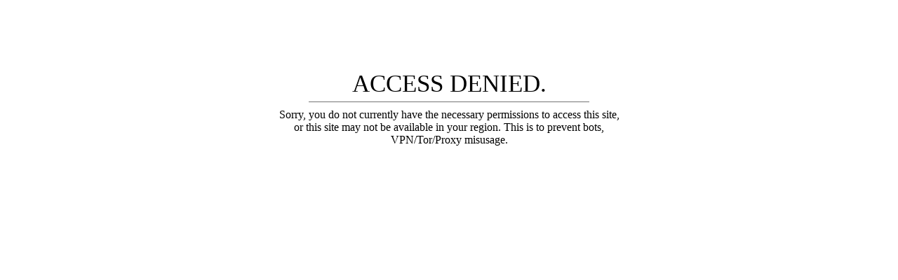

--- FILE ---
content_type: text/css
request_url: https://forgottenflavoursofficial.com/cdn/shop/t/66/assets/template-product.min.css?v=106361925364219220541764970688
body_size: 2520
content:
.product-details-wrapper .form-vertical .shopify-disclaimer--hidden{display:none}.product-details-product-title{word-wrap:break-word;letter-spacing:var(--heading-spacing);text-transform:var(--heading-font-case);margin:0}@media only screen and (max-width:767px){[data-wetheme-section-type=template--product] .product-single-wrapper .product-single{display:flex;gap:15px;flex-direction:column}}[data-wetheme-section-type=template--product] .product-single-wrapper .swiper-pagination{line-height:0}[data-wetheme-section-type=template--product] .product-single-wrapper .paymentButtonsWrapper{margin-bottom:0}@media only screen and (max-width:767px){[data-wetheme-section-type=template--product] .product-single-wrapper .shopify-product-form>.paymentButtonsWrapper:first-of-type{margin-top:0}}[data-wetheme-section-type=template--product] .product-single-wrapper .paymentButtonsWrapper .product--add-to-cart-button,[data-wetheme-section-type=template--product] .product-single-wrapper .paymentButtonsWrapper .shopify-payment-button{width:100%;max-width:none}@media screen and (min-width:768px){[data-wetheme-section-type=template--product] .product-single-wrapper .product-single{display:flex;gap:20px}[data-wetheme-section-type=template--product] .product-single-wrapper .product-single.product-media--right{flex-direction:row-reverse}[data-wetheme-section-type=template--product] .product-single-wrapper .product-sticky-wrapper{position:relative}[data-wetheme-section-type=template--product] .product-single-wrapper .product-sticky-wrapper .product-sticky{height:fit-content;position:sticky;top:0;z-index:2}}@media only screen and (max-width:767px){.grid__item.mobile--no-top-margin{margin-top:0}}.login-to-order{display:flex;flex-direction:column}.pswp--custom-colors{--pswp-icon-color:var(--text-color);--pswp-icon-color-secondary:var(--color-primary-background);--pswp-bg:var(--color-primary-background)}.product-price-group{display:flex;flex-direction:row;flex-wrap:wrap;gap:10px;align-items:baseline}.product-price-size--h1{font-size:var(--body-font-size-36-to-em)}.product-price-size--h2{font-size:var(--body-font-size-28-to-em)}.product-price-size--h3{font-size:var(--body-font-size-22-to-em)}#ComparePrice .money,#ProductPrice,#ProductPrice .money{font-size:inherit;margin:0}#ComparePrice{margin:0;text-decoration:line-through;display:inline-block}#ComparePrice.sale-price{color:var(--text-color)}#ComparePrice.on-sale+span+#ProductPrice{color:var(--on-sale-color)}.discount--sale-color{color:var(--on-sale-color)}.shopify-payment-terms__container{width:100%}.shopify-payment-terms__container shopify-payment-terms{display:block;margin-top:8px;margin-bottom:12px}.product-description,.product__meta{color:var(--text-color)}.product-description.product-form-block img{max-width:100%}.product-page__policies{margin:5px 0 0 0}.product-details--form-wrapper--no-description{margin-bottom:0}.product-details--form-wrapper .header,.product-details--form-wrapper .label-font{font-size:var(--labels-font-size)}.product--add-to-cart-form{margin-bottom:0}.product--add-to-cart-form div.product-form-block:last-of-type,.product--add-to-cart-form div:empty{margin-bottom:0}.product--add-to-cart-form .product-sub-label,.product--add-to-cart-form .selector-wrapper label{color:var(--text-color);margin-bottom:5px;display:block}.product--add-to-cart-form .selector-wrapper{width:100%}.product--add-to-cart-form .selector-wrapper .option-label-wrapper{margin-bottom:5px;gap:15px}.product--add-to-cart-form .selector-wrapper .option-label-wrapper .product-sub-label,.product--add-to-cart-form .selector-wrapper .option-label-wrapper label{margin:0}.product--add-to-cart-form .selector-wrapper .option-label-wrapper label{color:var(--text-color)}.product--add-to-cart-form #Quantity{border:0;width:30px;padding:8px 0}.product--add-to-cart-form .js-qty{max-width:none;min-width:0;display:inline-flex;border:1px solid var(--color-scheme-border-color,var(--text-color-transparent25));margin-bottom:0}.product--add-to-cart-form .js-qty__adjust{position:static;display:flex}.product--add-to-cart-form .product-block-button.full-width,.product--add-to-cart-form .product-block-modal.full-width{width:100%}.product--add-to-cart-form .product-block-richtext p{margin:0}.product--add-to-cart-form .product-block-text-field,.product--add-to-cart-form .product-block-upload-field{display:flex;flex-direction:column;gap:2px}.product--add-to-cart-form .product-block-text-field label,.product--add-to-cart-form .product-block-upload-field label{cursor:default}.product--add-to-cart-form .product-block-text-field input,.product--add-to-cart-form .product-block-text-field label,.product--add-to-cart-form .product-block-text-field textarea,.product--add-to-cart-form .product-block-upload-field input,.product--add-to-cart-form .product-block-upload-field label,.product--add-to-cart-form .product-block-upload-field textarea{margin:0}.product--add-to-cart-form .product-block-text-field .form-input-hint,.product--add-to-cart-form .product-block-upload-field .form-input-hint{font-size:12px;margin-bottom:3px}.product--add-to-cart-form .product-block-text-field input,.product--add-to-cart-form .product-block-text-field textarea,.product--add-to-cart-form .product-block-upload-field input,.product--add-to-cart-form .product-block-upload-field textarea{border:1px solid var(--border-color);padding:10px}.border-radius-round .product--add-to-cart-form .product-block-text-field input,.border-radius-round .product--add-to-cart-form .product-block-text-field textarea,.border-radius-round .product--add-to-cart-form .product-block-upload-field input,.border-radius-round .product--add-to-cart-form .product-block-upload-field textarea{padding:10px 18px}.product-single__variants{display:none}.swatch{display:block}.swatch .option-label-wrapper{display:flex;flex-direction:row;justify-content:space-between}.swatch .option-label-wrapper>div{display:flex;flex-direction:row;justify-content:space-between}.swatch .option-label-wrapper .product-swatch-color-name{margin-left:5px}.swatch .option-label-wrapper .header{color:var(--text-color);display:inline-block;margin-bottom:5px}.swatch .swatch-items-wrapper{display:flex;align-items:center;flex-wrap:wrap;gap:10px}.swatch .swatch-items-wrapper .swatch-element{display:flex;flex-wrap:wrap;align-items:center;-webkit-transform:translateZ(0);-webkit-font-smoothing:antialiased;position:relative;z-index:2;gap:10px}.swatch .swatch-items-wrapper .swatch-element label{min-width:30px;margin:0;text-align:center;line-height:1.6;word-break:break-all;word-wrap:break-word;display:block;box-sizing:border-box;-moz-box-sizing:border-box;-webkit-box-sizing:border-box;position:relative;outline:1px solid var(--text-color-transparent25);transition:outline .2s ease}.swatch .swatch-items-wrapper .swatch-element label:hover,.swatch .swatch-items-wrapper .swatch-element:not(.sibling-hover-active) input:checked+label{outline:1px solid var(--text-color)}.swatch .swatch-items-wrapper .swatch-element.color:not(.image-swatch) label{padding:0;width:30px;height:30px;float:left;border-radius:var(--swatch-border-radius)}.swatch .swatch-items-wrapper .swatch-element.color:not(.image-swatch) input+label:hover{outline-offset:3px}.swatch .swatch-items-wrapper .swatch-element.color:not(.image-swatch):not(.sibling-hover-active) input:checked+label{outline-offset:3px}.swatch .swatch-items-wrapper .swatch-element.soldout.color input+label .product-swatch-sold-out{width:30px;height:1px;position:absolute;top:50%;left:50%;transform:translate(-50%,-50%) rotate(-45deg)}.swatch .swatch-items-wrapper .swatch-element.soldout.color input+label .product-swatch-sold-out.product-swatch-sold-out-background{z-index:1;background-color:var(--color-primary-background)}.swatch .swatch-items-wrapper .swatch-element.soldout.color input+label .product-swatch-sold-out.product-swatch-sold-out-foreground{z-index:2;background-color:var(--text-color-transparent25)}.swatch .swatch-items-wrapper .swatch-element.soldout.color input+label:hover .product-swatch-sold-out{width:35px}.swatch .swatch-items-wrapper .swatch-element.soldout.color input+label:hover .product-swatch-sold-out.product-swatch-sold-out-foreground{background-color:var(--text-color)}.swatch .swatch-items-wrapper .swatch-element.soldout.color:not(.sibling-hover-active) input:checked+label .product-swatch-sold-out{width:35px}.swatch .swatch-items-wrapper .swatch-element.soldout.color:not(.sibling-hover-active) input:checked+label .product-swatch-sold-out.product-swatch-sold-out-foreground{background-color:var(--text-color)}.swatch .swatch-items-wrapper .swatch-element.image-swatch input+label:hover{border:0;outline-offset:3px}.swatch .swatch-items-wrapper .swatch-element.image-swatch input+label:hover .image-swatch__image{transform:scale(1.1)}.swatch .swatch-items-wrapper .swatch-element.image-swatch input:checked+label{border:0;outline-offset:3px}.swatch .swatch-items-wrapper .swatch-element.image-swatch label{overflow:hidden}.swatch .swatch-items-wrapper .swatch-element.image-swatch label .image-swatch__image{padding:0;background-position:center;background-size:cover;transform:scale(1);transition:transform .5s ease;will-change:transform}.swatch .swatch-items-wrapper .swatch-element.image-swatch label.image-swatch-small .aspect-ratio--square{width:40px;height:40px}.swatch .swatch-items-wrapper .swatch-element.image-swatch label.image-swatch-small .aspect-ratio--tall{width:40px;height:60px}.swatch .swatch-items-wrapper .swatch-element.image-swatch label.image-swatch-small .aspect-ratio--wide{width:54px;height:40px}.swatch .swatch-items-wrapper .swatch-element.image-swatch label.image-swatch-small .aspect-ratio--original{width:40px;height:calc(40px / var(--ar))}.swatch .swatch-items-wrapper .swatch-element.image-swatch label.image-swatch-medium .aspect-ratio--square{width:75px;height:75px}.swatch .swatch-items-wrapper .swatch-element.image-swatch label.image-swatch-medium .aspect-ratio--tall{width:75px;height:112px}.swatch .swatch-items-wrapper .swatch-element.image-swatch label.image-swatch-medium .aspect-ratio--wide{width:100px;height:75px}.swatch .swatch-items-wrapper .swatch-element.image-swatch label.image-swatch-medium .aspect-ratio--original{width:75px;height:calc(75px / var(--ar))}.swatch .swatch-items-wrapper .swatch-element.image-swatch label.image-swatch-large .aspect-ratio--square{width:100px;height:100px}.swatch .swatch-items-wrapper .swatch-element.image-swatch label.image-swatch-large .aspect-ratio--tall{width:100px;height:150px}.swatch .swatch-items-wrapper .swatch-element.image-swatch label.image-swatch-large .aspect-ratio--wide{width:132px;height:100px}.swatch .swatch-items-wrapper .swatch-element.image-swatch label.image-swatch-large .aspect-ratio--original{width:100px;height:calc(100px / var(--ar))}.swatch .swatch-items-wrapper .swatch-element.image-swatch label.no-image .icon.icon--placeholder{position:absolute;top:0;bottom:0;left:0;right:0}.swatch .swatch-items-wrapper .swatch-element.image-swatch.soldout label{position:relative}.swatch .swatch-items-wrapper .swatch-element.image-swatch.soldout label:after{--swatch-height:100%;--line-width:calc(var(--swatch-height) * 1.414);content:"";position:absolute;top:50%;left:50%;width:100%;height:1px;background:var(--text-color-transparent25);transform:translate(-50%,-50%) rotate(-45deg);transform-origin:center;box-sizing:border-box}.swatch:not(.is-color-swatch):not(.linked-products-swatch) label{padding:8px;background:var(--color-primary-background);min-width:40px;border-radius:var(--input-border-radius)}.border-radius-round .swatch:not(.is-color-swatch):not(.linked-products-swatch) label{padding:8px 16px}.swatch:not(.is-color-swatch):not(.linked-products-swatch) .soldout label{color:var(--text-color-transparent50);display:flex;justify-content:center}.swatch:not(.is-color-swatch):not(.linked-products-swatch) .soldout label:after{--swatch-height:100%;--line-width:calc(var(--swatch-height) * 1.414);content:"";position:absolute;top:50%;left:50%;max-width:2.5rem;width:100%;height:1px;background:var(--text-color-transparent25);transform:translate(-50%,-50%) rotate(-45deg);transform-origin:center;box-sizing:border-box}.swatch:not(.is-color-swatch):not(.linked-products-swatch) .swatch-element input:checked+label{background:var(--text-color);color:var(--color-primary-background)}.swatch:not(.is-color-swatch):not(.linked-products-swatch) .swatch-element input:checked+label:after{background:var(--color-primary-background)}.swatch.error{background-color:#e8d2d2!important;color:#333!important;padding:1em;border-radius:5px}.swatch.error p{margin:.7em 0}.swatch.error p:first-child{margin-top:0}.swatch.error p:last-child{margin-bottom:0}.swatch.error code{font-family:monospace}.swatch .header.linked-products--title-wrapper{display:flex;align-items:baseline;color:var(--text-color);margin-bottom:5px}.swatch .header.linked-products--title-wrapper .linked-option-product-title{display:inline-block;margin-left:5px;line-height:1.2}linked-products.linked-products{display:block}.product__meta{display:flex;flex-direction:column;row-gap:5px}.product__meta>div{padding:0}.product__meta--vendor a{color:unset}.product__meta--tags{text-transform:capitalize}.trust-badge-container div{justify-content:flex-start}.product-block-text-with-icon-group{display:flex;flex-wrap:wrap;column-gap:20px;row-gap:10px}.product__send-as-gift{display:flex;align-items:center;margin-bottom:30px}.product__send-as-gift:hover input{-webkit-box-shadow:rgba(0,0,0,.8) 0 0 3px;-moz-box-shadow:rgba(0,0,0,.8) 0 0 3px;box-shadow:rgba(0,0,0,.8) 0 0 3px}.product__send-as-gift input{margin:0;cursor:pointer;width:calc(8px * 2);height:calc(8px * 2);border:1px solid var(--text-color);border-radius:2px}.product__send-as-gift label{-webkit-transition:padding-bottom .15s ease-in-out;-moz-transition:padding-bottom .15s ease-in-out;-o-transition:padding-bottom .15s ease-in-out;transition:padding-bottom .15s ease-in-out}.gift-card--recipient-form-wrapper{margin-bottom:15px;flex-wrap:wrap;gap:10px}.gift-card--recipient-form-wrapper .gift-card--recipient-form-input-container{display:flex;flex-direction:column;gap:2px;width:100%}.gift-card--recipient-form-wrapper .gift-card--recipient-form-input-container textarea{width:100%}.gift-card--recipient-form-wrapper .gift-card--recipient-form-input-container input,.gift-card--recipient-form-wrapper .gift-card--recipient-form-input-container textarea{border:1px solid var(--border-color);padding:10px}.border-radius-round .gift-card--recipient-form-wrapper .gift-card--recipient-form-input-container input,.border-radius-round .gift-card--recipient-form-wrapper .gift-card--recipient-form-input-container textarea{padding:10px 18px}.gift-card--recipient-form-wrapper .gift-card--recipient-form-input-container input,.gift-card--recipient-form-wrapper .gift-card--recipient-form-input-container label,.gift-card--recipient-form-wrapper .gift-card--recipient-form-input-container textarea{margin:0}.gift-card--recipient-form-wrapper .gift-card--recipient-form-input-container .recipient-form-textarea-container{display:flex;flex-direction:column;gap:2px}.product-details-wrapper{position:relative}.product-details-wrapper .product-description{word-wrap:break-word;overflow:hidden;clear:both}.product-details-wrapper .product-description.readmore{padding-bottom:20px}.product-details-wrapper .product-description.readmore.closed{position:relative}.product-details-wrapper .product-description.readmore.closed:after{position:absolute;top:0;left:0;content:"";display:block;width:100%;height:100%}.product-details-wrapper .product-description:not(.readmore).rte{margin-bottom:0}.product-details-wrapper .read-more-link{font-weight:200;text-transform:uppercase;display:table!important;white-space:nowrap;margin:0 auto}.product-details-wrapper .read-more-link:after,.product-details-wrapper .read-more-link:before{border-top:1px solid #bcbcbc;content:"";display:table-cell;position:relative;top:.7em;width:50%}.product-details-wrapper .read-more-link:before{right:1.5%}.product-details-wrapper .read-more-link:after{left:1.5%}.rmjs-1:not(.closed){height:auto!important}.out-of-stock-form input[type=email]{margin:0}.out-of-stock-form.out-of-stock-form--active,.out-of-stock-form:not(.out-of-stock-form--active) .accent-text{padding:15px 0;border-top:1px solid #e6e6e6;border-bottom:1px solid #e6e6e6;overflow:hidden}.out-of-stock-form [data-spam-detection-disclaimer]{margin-bottom:0}.out-of-stock-form:first-child{margin-top:0}.out-of-stock-form #notify-me-wrapper{margin-top:15px}@media screen and (prefers-reduced-motion:no-preference){.out-of-stock-form #notify-me-wrapper{animation:blockFadeIn .5s ease}}.out-of-stock-form #notify-me-wrapper p{width:100%;margin-top:15px}.out-of-stock-form #notify-me-wrapper.show-form{display:-webkit-box;display:-webkit-flex;display:-ms-flexbox;display:flex;flex-wrap:wrap}.out-of-stock-form input[type=email]{flex:2;border-color:var(--border-color)}@media screen and (max-width:1023px){.out-of-stock-form input[type=email]{min-width:70%}}@media screen and (max-width:767px){.out-of-stock-form input[type=email]{min-width:75%;font-size:14px}}.out-of-stock-form #notify-me-wrapper button{border:0 none;cursor:pointer;display:flex;align-items:center;background:0 0;font-size:20px;position:relative;width:fit-content}.product-description ul.tabs{padding:0;margin-bottom:20px;font-size:13.3px;margin-left:0}.product-description ul.tabs li{display:inline-block;list-style-type:none;margin-right:20px}.product-description ul.tabs li a{display:block;padding:0 30px 10px 0}.product-description ul.tabs li a.active,.product-description ul.tabs li a:hover{text-decoration:underline}.shopify-challenge__container .g-recaptcha iframe{max-height:78px}.shopify-product-form .custom-liquid{margin-bottom:0}.shopify-product-form .custom-liquid p{margin:0}.product-form-separator{border-top:1px solid var(--border-color)}.resource-button__wrapper.product-form-block{display:flex;flex-wrap:wrap;gap:10px;width:100%}.resource-button__wrapper.product-form-block theme-modal{display:flex;align-items:center;justify-content:center;width:fit-content}.resource-button__wrapper.product-form-block a.product-block-button,.resource-button__wrapper.product-form-block button.product-block-modal{display:flex;gap:10px;align-items:center;justify-content:center;width:fit-content}.resource-button__wrapper.product-form-block a.product-block-button svg,.resource-button__wrapper.product-form-block button.product-block-modal svg{min-width:14px;min-height:14px}.resource-button__wrapper.product-form-block.text-link-animated a.product-block-button,.resource-button__wrapper.product-form-block.text-link-animated button.product-block-modal{align-items:baseline!important}@media only screen and (max-width:767px){.grid__item.product-form-wrapper{margin-top:15px}}.product-section .product-form-block{margin-bottom:var(--custom-margin-bottom)}.product-section .product-form-block--static:not(:last-of-type){margin-bottom:30px}.product-section .product-form-block--static.product-description p:last-child{margin-bottom:0}.product-section .product-form-block--static.collapsible+.collapsible{margin-top:-30px;border-top:0}.product-section .product-form-block--static.collapsible+.hidden+.collapsible{margin-top:-30px;border-top:0}.product-section [data-product-options]{display:flex;flex-direction:column;gap:30px}.product-section [data-size-guide-link]{font-size:12px}.product-section [data-size-guide-below-options]:not(.no-spacing){margin-top:10px}.product-section [data-qty-error-message]:not(.hidden){display:block;overflow:hidden;word-wrap:break-word}.product-section .collapsible{border-top:1px solid var(--border-color);border-bottom:1px solid var(--border-color)}.product-section .collapsible.no_margin_bottom+.collapsible{border-top:0}.product-section .collapsible.no_margin_bottom+.hidden+.collapsible{border-top:0}

--- FILE ---
content_type: text/css
request_url: https://forgottenflavoursofficial.com/cdn/shop/t/66/assets/component-popup.min.css?v=134988591974515362071764970497
body_size: 195
content:
#slide-up .popup--body a,.popup .popup--body a{display:inline-block}#slide-up .social-media-footer ul li a,.popup .social-media-footer ul li a{display:inline-flex;color:var(--color-scheme-text-color);transition:all .15s ease-in-out 0s}#slide-up .social-media-footer ul li h3,.popup .social-media-footer ul li h3{margin-top:0}#slide-up .social-media-footer ul li #newsletter-wrapper,.popup .social-media-footer ul li #newsletter-wrapper{padding:0}@media screen and (max-width:767px){#slide-up .popup_image.newsletter-top{display:none}}.popup{background-color:var(--color-scheme-background-color);color:var(--color-scheme-text-color);padding-right:0;display:flex;flex-wrap:nowrap;min-height:50vh}.popup .popup--body-outer{display:flex;justify-content:center;align-items:center;padding:30px;text-align:center}.popup .note.form-success{margin-bottom:82px;font-size:20px;text-align:center}.popup--body .input-group-field{background:var(--color-scheme-background-color);color:var(--color-scheme-text-color);border:0;border-bottom:1px solid var(--color-scheme-border-color);padding-left:0;max-width:450px}.popup--body .input-group-field:focus,.popup--body .input-group-field:focus-within{border-bottom:1px solid var(--color-scheme-text-color)}.popup--body input::placeholder{color:var(--color-scheme-text-color);text-align:center!important}.popup--body form.contact-form .btn{margin:30px 0}.popup--body h2{position:relative;display:inline-block}.popup--body .popup--description{margin-bottom:40px}.popup--body .input-group{width:100%}.popup--body .input-group .form-control{width:100%}.popup--body #sm-icons svg{display:block;transition:opacity .2s ease-in-out}.popup--body-outer.popup--with-image{width:50%}@media screen and (min-width:768px){.popup--no-image .popup--body,.popup--no-image input#BottomPopupEmail,.popup--no-image input#FullscreenPopupEmail{margin:0 auto}.popup--no-image .form-control span{text-align:center;display:block}#fullscreen .popup--with-image input#BottomPopupEmail::placeholder,#fullscreen .popup--with-image input#FullscreenPopupEmail::placeholder{text-align:left}}.popup--body-outer.popup--no-image{width:100%}#slide-up{background:var(--color-scheme-background-color);color:var(--color-scheme-text-color);bottom:20px;right:20px;position:fixed;width:500px;z-index:2000;transform:translateY(110%);max-height:88vh;overflow:hidden;display:flex;flex-direction:column}@media screen and (prefers-reduced-motion:no-preference){#slide-up{transition:.4s ease-in}}.visible #slide-up{transform:translateY(0);transition:.4s ease-out}#slide-up .popup_image{width:100%;height:200px}#slide-up .popup--body-outer.popup--with-image{width:100%}#slide-up .popup--body-outer.popup--with-image .input-group-field{margin:0 auto}#slide-up #BottomPopupSubscribe,#slide-up #FullscreenPopupSubscribe,#slide-up .input-group{width:100%}#slide-up .popup--close-btn{cursor:pointer;float:right;position:absolute;top:15px;right:15px}#slide-up .popup--body{padding:60px 30px 30px;text-align:center}#slide-up .popup--body .errors,#slide-up .popup--body .form-success{text-align:center}@media screen and (min-width:768px){#slide-up{border-radius:var(--block-border-radius)}#slide-up .popup--with-image .popup--body{padding:30px}}@media screen and (max-width:767px){#slide-up{width:100%;position:fixed;bottom:0;right:0}}.desktop-popup{min-width:60vw}.desktop-popup.fullscreen-popup{position:fixed!important;top:50%!important;left:50%!important;transform:translate(-50%,-50%)!important;z-index:2000}.desktop-popup.fullscreen-popup .errors,.desktop-popup.fullscreen-popup .form-success{text-align:center}.fullscreen-popup .popup-skin{background:var(--color-scheme-background-color);padding:0!important;border-radius:0}.fullscreen-popup .popup-inner{overflow:hidden!important;width:auto!important;height:auto!important}#popup .popup--close{visibility:hidden}#popup.fullscreen.visible .popup--close{visibility:visible}

--- FILE ---
content_type: text/javascript
request_url: https://forgottenflavoursofficial.com/cdn/shop/t/66/assets/component-product-media.aio.min.js?v=80529600997099709721764970905
body_size: 44466
content:
/*
Generated time: December 5, 2025 21:41
This file was created by the app developer. Feel free to contact the original developer with any questions. It was minified (compressed) by AVADA. AVADA do NOT own this script.
*/
(()=>{function D(e){return null!==e&&"object"==typeof e&&"constructor"in e&&e.constructor===Object}function s(t,i){void 0===t&&(t={}),void 0===i&&(i={}),Object.keys(i).forEach(e=>{void 0===t[e]?t[e]=i[e]:D(i[e])&&D(t[e])&&0<Object.keys(i[e]).length&&s(t[e],i[e])})}let t={body:{},addEventListener(){},removeEventListener(){},activeElement:{blur(){},nodeName:""},querySelector(){return null},querySelectorAll(){return[]},getElementById(){return null},createEvent(){return{initEvent(){}}},createElement(){return{children:[],childNodes:[],style:{},setAttribute(){},getElementsByTagName(){return[]}}},createElementNS(){return{}},importNode(){return null},location:{hash:"",host:"",hostname:"",href:"",origin:"",pathname:"",protocol:"",search:""}};function C(){var e="undefined"!=typeof document?document:{};return s(e,t),e}let i={document:t,navigator:{userAgent:""},location:{hash:"",host:"",hostname:"",href:"",origin:"",pathname:"",protocol:"",search:""},history:{replaceState(){},pushState(){},go(){},back(){}},CustomEvent:function(){return this},addEventListener(){},removeEventListener(){},getComputedStyle(){return{getPropertyValue(){return""}}},Image(){},Date(){},screen:{},setTimeout(){},clearTimeout(){},matchMedia(){return{}},requestAnimationFrame(e){return"undefined"==typeof setTimeout?(e(),null):setTimeout(e,0)},cancelAnimationFrame(e){"undefined"!=typeof setTimeout&&clearTimeout(e)}};function P(){var e="undefined"!=typeof window?window:{};return s(e,i),e}function u(e,t){void 0===t&&(t=0),setTimeout(e,t)}function m(){return Date.now()}function F(e,t){void 0===t&&(t="x");var i=P();let s,a,n;e=(e=>{var t=P();let i;return i=(i=!(i=t.getComputedStyle?t.getComputedStyle(e,null):i)&&e.currentStyle?e.currentStyle:i)||e.style})(e);return i.WebKitCSSMatrix?(6<(a=e.transform||e.webkitTransform).split(",").length&&(a=a.split(", ").map(e=>e.replace(",",".")).join(", ")),n=new i.WebKitCSSMatrix("none"===a?"":a)):(n=e.MozTransform||e.OTransform||e.MsTransform||e.msTransform||e.transform||e.getPropertyValue("transform").replace("translate(","matrix(1, 0, 0, 1,"),s=n.toString().split(",")),"x"===t&&(a=i.WebKitCSSMatrix?n.m41:16===s.length?parseFloat(s[12]):parseFloat(s[4])),(a="y"===t?i.WebKitCSSMatrix?n.m42:16===s.length?parseFloat(s[13]):parseFloat(s[5]):a)||0}function l(e){return"object"==typeof e&&null!==e&&e.constructor&&"Object"===Object.prototype.toString.call(e).slice(8,-1)}function c(e){var t,i=Object(arguments.length<=0?void 0:e);let s=["__proto__","constructor","prototype"];for(let e=1;e<arguments.length;e+=1){var a=e<0||arguments.length<=e?void 0:arguments[e];if(null!=a&&(t=a,!("undefined"!=typeof window&&void 0!==window.HTMLElement?t instanceof HTMLElement:t&&(1===t.nodeType||11===t.nodeType)))){var n=Object.keys(Object(a)).filter(e=>s.indexOf(e)<0);for(let e=0,t=n.length;e<t;e+=1){var r=n[e],o=Object.getOwnPropertyDescriptor(a,r);void 0!==o&&o.enumerable&&(l(i[r])&&l(a[r])?a[r].__swiper__?i[r]=a[r]:c(i[r],a[r]):l(i[r])||!l(a[r])||(i[r]={},a[r].__swiper__)?i[r]=a[r]:c(i[r],a[r]))}}}return i}function N(e,t,i){e.style.setProperty(t,i)}function B(e){let{swiper:i,targetPosition:s,side:a}=e,n=P(),r=-i.translate,o=null,l,d=i.params.speed,h=(i.wrapperEl.style.scrollSnapType="none",n.cancelAnimationFrame(i.cssModeFrameID),s>r?"next":"prev"),p=(e,t)=>"next"===h&&t<=e||"prev"===h&&e<=t,c=()=>{l=(new Date).getTime(),null===o&&(o=l);var e=Math.max(Math.min((l-o)/d,1),0),e=.5-Math.cos(e*Math.PI)/2;let t=r+e*(s-r);p(t,s)&&(t=s),i.wrapperEl.scrollTo({[a]:t}),p(t,s)?(i.wrapperEl.style.overflow="hidden",i.wrapperEl.style.scrollSnapType="",setTimeout(()=>{i.wrapperEl.style.overflow="",i.wrapperEl.scrollTo({[a]:t})}),n.cancelAnimationFrame(i.cssModeFrameID)):i.cssModeFrameID=n.requestAnimationFrame(c)};c()}function R(e){return e.querySelector(".swiper-slide-transform")||e.shadowRoot&&e.shadowRoot.querySelector(".swiper-slide-transform")||e}function Z(e,t){void 0===t&&(t="");var i=P(),s=[...e.children];return i.HTMLSlotElement&&e instanceof HTMLSlotElement&&s.push(...e.assignedElements()),t?s.filter(e=>e.matches(t)):s}function V(e,t){var i=P();let s=t.contains(e);return!s&&i.HTMLSlotElement&&t instanceof HTMLSlotElement&&(i=[...t.assignedElements()],s=(s=i.includes(e))||((e,t)=>{for(var i=[t];0<i.length;){var s=i.shift();if(e===s)return!0;i.push(...s.children,...s.shadowRoot?.children||[],...s.assignedElements?.()||[])}})(e,t)),s}function I(e){try{console.warn(e)}catch(e){}}function L(e,t){void 0===t&&(t=[]);e=document.createElement(e);return e.classList.add(...Array.isArray(t)?t:(t=void 0===(t=t)?"":t).trim().split(" ").filter(e=>!!e.trim())),e}function G(e,t){return P().getComputedStyle(e,null).getPropertyValue(t)}function M(e){let t=e,i;if(t){for(i=0;null!==(t=t.previousSibling);)1===t.nodeType&&(i+=1);return i}}function A(e,t){var i=[];let s=e.parentElement;for(;s;)t&&!s.matches(t)||i.push(s),s=s.parentElement;return i}function W(i,s){s&&i.addEventListener("transitionend",function e(t){t.target===i&&(s.call(i,t),i.removeEventListener("transitionend",e))})}function H(e,t,i){var s=P();return i?e["width"===t?"offsetWidth":"offsetHeight"]+parseFloat(s.getComputedStyle(e,null).getPropertyValue("width"===t?"margin-right":"margin-top"))+parseFloat(s.getComputedStyle(e,null).getPropertyValue("width"===t?"margin-left":"margin-bottom")):e.offsetWidth}function z(e){return(Array.isArray(e)?e:[e]).filter(e=>!!e)}let q;function j(){var e,t;return q=q||(e=P(),{smoothScroll:(t=C()).documentElement&&t.documentElement.style&&"scrollBehavior"in t.documentElement.style,touch:!!("ontouchstart"in e||e.DocumentTouch&&t instanceof e.DocumentTouch)})}let $;function U(e){return void 0===e&&(e={}),$=$||(e=>{var e=(void 0===e?{}:e).userAgent,t=j(),i=(n=P()).navigator.platform,e=e||n.navigator.userAgent,s={ios:!1,android:!1},a=n.screen.width,n=n.screen.height,r=e.match(/(Android);?[\s\/]+([\d.]+)?/);let o=e.match(/(iPad).*OS\s([\d_]+)/);var l=e.match(/(iPod)(.*OS\s([\d_]+))?/),d=!o&&e.match(/(iPhone\sOS|iOS)\s([\d_]+)/),h="Win32"===i,i="MacIntel"===i;return!o&&i&&t.touch&&0<=["1024x1366","1366x1024","834x1194","1194x834","834x1112","1112x834","768x1024","1024x768","820x1180","1180x820","810x1080","1080x810"].indexOf(a+"x"+n)&&(o=(o=e.match(/(Version)\/([\d.]+)/))||[0,1,"13_0_0"]),r&&!h&&(s.os="android",s.android=!0),(o||d||l)&&(s.os="ios",s.ios=!0),s})(e)}let e;function X(){return e=e||(()=>{let t=P();var e=U();let i=!1;function s(){var e=t.navigator.userAgent.toLowerCase();return 0<=e.indexOf("safari")&&e.indexOf("chrome")<0&&e.indexOf("android")<0}s()&&(a=String(t.navigator.userAgent)).includes("Version/")&&([a,n]=a.split("Version/")[1].split(" ")[0].split(".").map(e=>Number(e)),i=a<16||16===a&&n<2);var a=/(iPhone|iPod|iPad).*AppleWebKit(?!.*Safari)/i.test(t.navigator.userAgent),n=s(),e=n||a&&e.ios;return{isSafari:i||n,needPerspectiveFix:i,need3dFix:e,isWebView:a}})()}let Y=(e,t,i)=>{t&&!e.classList.contains(i)?e.classList.add(i):!t&&e.classList.contains(i)&&e.classList.remove(i)};let p=(e,t,i)=>{t&&!e.classList.contains(i)?e.classList.add(i):!t&&e.classList.contains(i)&&e.classList.remove(i)};let r=(i,e)=>{if(i&&!i.destroyed&&i.params){let t=e.closest(i.isElement?"swiper-slide":"."+i.params.slideClass);if(t){let e=t.querySelector("."+i.params.lazyPreloaderClass);!e&&i.isElement&&(t.shadowRoot?e=t.shadowRoot.querySelector("."+i.params.lazyPreloaderClass):requestAnimationFrame(()=>{t.shadowRoot&&(e=t.shadowRoot.querySelector("."+i.params.lazyPreloaderClass))&&e.remove()})),e&&e.remove()}}},d=(e,t)=>{e.slides[t]&&(e=e.slides[t].querySelector('[loading="lazy"]'))&&e.removeAttribute("loading")},v=n=>{if(n&&!n.destroyed&&n.params){var t=n.params.lazyPreloadPrevNext,i=n.slides.length;if(i&&t&&!(t<0)){t=Math.min(t,i);let a="auto"===n.params.slidesPerView?n.slidesPerViewDynamic():Math.ceil(n.params.slidesPerView);var r=n.activeIndex;if(n.params.grid&&1<n.params.grid.rows){let i=r,s=[i-t];s.push(...Array.from({length:t}).map((e,t)=>i+a+t)),void n.slides.forEach((e,t)=>{s.includes(e.column)&&d(n,t)})}else{var s=r+a-1;if(n.params.rewind||n.params.loop)for(let e=r-t;e<=s+t;e+=1){var o=(e%i+i)%i;(o<r||s<o)&&d(n,o)}else for(let e=Math.max(r-t,0);e<=Math.min(s+t,i-1);e+=1)e!==r&&(e>s||e<r)&&d(n,e)}}}};function K(e){var{swiper:e,runCallbacks:t,direction:i,step:s}=e,{activeIndex:a,previousIndex:n}=e;let r=i;r=r||(n<a?"next":a<n?"prev":"reset"),e.emit("transition"+s),t&&a!==n&&("reset"===r?e.emit("slideResetTransition"+s):(e.emit("slideChangeTransition"+s),"next"===r?e.emit("slideNextTransition"+s):e.emit("slidePrevTransition"+s)))}function Q(s,e){return function e(t){var i;return t&&t!==C()&&t!==P()&&((i=(t=t.assignedSlot||t).closest(s))||t.getRootNode)?i||e(t.getRootNode().host):null}(e=void 0===e?this:e)}function J(e,t,i){var s=P(),e=e.params,a=e.edgeSwipeDetection,e=e.edgeSwipeThreshold;return!a||!(i<=e||i>=s.innerWidth-e)||"prevent"===a&&(t.preventDefault(),1)}function ee(){let e=this;var t,i,s,a,{params:n,el:r}=e;r&&0===r.offsetWidth||(n.breakpoints&&e.setBreakpoint(),{allowSlideNext:r,allowSlidePrev:t,snapGrid:i}=e,s=e.virtual&&e.params.virtual.enabled,e.allowSlideNext=!0,e.allowSlidePrev=!0,e.updateSize(),e.updateSlides(),e.updateSlidesClasses(),a=s&&n.loop,!("auto"===n.slidesPerView||1<n.slidesPerView)||!e.isEnd||e.isBeginning||e.params.centeredSlides||a?e.params.loop&&!s?e.slideToLoop(e.realIndex,0,!1,!0):e.slideTo(e.activeIndex,0,!1,!0):e.slideTo(e.slides.length-1,0,!1,!0),e.autoplay&&e.autoplay.running&&e.autoplay.paused&&(clearTimeout(e.autoplay.resizeTimeout),e.autoplay.resizeTimeout=setTimeout(()=>{e.autoplay&&e.autoplay.running&&e.autoplay.paused&&e.autoplay.resume()},500)),e.allowSlidePrev=t,e.allowSlideNext=r,e.params.watchOverflow&&i!==e.snapGrid&&e.checkOverflow())}let te=(e,t)=>{var i=C(),{params:s,el:a,wrapperEl:n,device:r}=e,o=!!s.nested,l="on"===t?"addEventListener":"removeEventListener";a&&"string"!=typeof a&&(i[l]("touchstart",e.onDocumentTouchStart,{passive:!1,capture:o}),a[l]("touchstart",e.onTouchStart,{passive:!1}),a[l]("pointerdown",e.onTouchStart,{passive:!1}),i[l]("touchmove",e.onTouchMove,{passive:!1,capture:o}),i[l]("pointermove",e.onTouchMove,{passive:!1,capture:o}),i[l]("touchend",e.onTouchEnd,{passive:!0}),i[l]("pointerup",e.onTouchEnd,{passive:!0}),i[l]("pointercancel",e.onTouchEnd,{passive:!0}),i[l]("touchcancel",e.onTouchEnd,{passive:!0}),i[l]("pointerout",e.onTouchEnd,{passive:!0}),i[l]("pointerleave",e.onTouchEnd,{passive:!0}),i[l]("contextmenu",e.onTouchEnd,{passive:!0}),(s.preventClicks||s.preventClicksPropagation)&&a[l]("click",e.onClick,!0),s.cssMode&&n[l]("scroll",e.onScroll),s.updateOnWindowResize?e[t](r.ios||r.android?"resize orientationchange observerUpdate":"resize observerUpdate",ee,!0):e[t]("observerUpdate",ee,!0),a[l]("load",e.onLoad,{capture:!0}))};let ie={attachEvents:function(){var e=this,t=e.params;e.onTouchStart=function(i){var s=this,a=C();let n=i;if(n.originalEvent&&(n=n.originalEvent),i=s.touchEventsData,"pointerdown"===n.type){if(null!==i.pointerId&&i.pointerId!==n.pointerId)return;i.pointerId=n.pointerId}else"touchstart"===n.type&&1===n.targetTouches.length&&(i.touchId=n.targetTouches[0].identifier);if("touchstart"===n.type)J(s,n,n.targetTouches[0].pageX);else{var{params:r,touches:o,enabled:l}=s;if(l&&(r.simulateTouch||"mouse"!==n.pointerType)&&(!s.animating||!r.preventInteractionOnTransition)){!s.animating&&r.cssMode&&r.loop&&s.loopFix();let t=n.target;if(("wrapper"!==r.touchEventsTarget||V(t,s.wrapperEl))&&!("which"in n&&3===n.which||"button"in n&&0<n.button||i.isTouched&&i.isMoved)){var l=!!r.noSwipingClass&&""!==r.noSwipingClass,d=n.composedPath?n.composedPath():n.path,l=(l&&n.target&&n.target.shadowRoot&&d&&(t=d[0]),r.noSwipingSelector||"."+r.noSwipingClass),d=!(!n.target||!n.target.shadowRoot);if(r.noSwiping&&(d?Q(l,t):t.closest(l)))s.allowClick=!0;else if(!r.swipeHandler||t.closest(r.swipeHandler)){o.currentX=n.pageX,o.currentY=n.pageY;d=o.currentX,l=o.currentY;if(J(s,n,d)){Object.assign(i,{isTouched:!0,isMoved:!1,allowTouchCallbacks:!0,isScrolling:void 0,startMoving:void 0}),o.startX=d,o.startY=l,i.touchStartTime=m(),s.allowClick=!0,s.updateSize(),s.swipeDirection=void 0,0<r.threshold&&(i.allowThresholdMove=!1);let e=!0;t.matches(i.focusableElements)&&(e=!1,"SELECT"===t.nodeName)&&(i.isTouched=!1),a.activeElement&&a.activeElement.matches(i.focusableElements)&&a.activeElement!==t&&("mouse"===n.pointerType||"mouse"!==n.pointerType&&!t.matches(i.focusableElements))&&a.activeElement.blur();d=e&&s.allowTouchMove&&r.touchStartPreventDefault;!r.touchStartForcePreventDefault&&!d||t.isContentEditable||n.preventDefault(),r.freeMode&&r.freeMode.enabled&&s.freeMode&&s.animating&&!r.cssMode&&s.freeMode.onTouchStart(),s.emit("touchStart",n)}}}}}}.bind(e),e.onTouchMove=function(t){var a=C(),n=this;let r=n.touchEventsData;var{params:o,touches:l,rtlTranslate:d,enabled:h}=n;if(h&&(o.simulateTouch||"mouse"!==t.pointerType)){let s=t;if("pointermove"===(s=s.originalEvent?s.originalEvent:s).type){if(null!==r.touchId)return;if(s.pointerId!==r.pointerId)return}let e;if("touchmove"===s.type){if(!(e=[...s.changedTouches].find(e=>e.identifier===r.touchId))||e.identifier!==r.touchId)return}else e=s;if(r.isTouched){h=e.pageX,t=e.pageY;if(s.preventedByNestedSwiper)l.startX=h,l.startY=t;else if(n.allowTouchMove){if(o.touchReleaseOnEdges&&!o.loop)if(n.isVertical()){if(t<l.startY&&n.translate<=n.maxTranslate()||t>l.startY&&n.translate>=n.minTranslate())return r.isTouched=!1,void(r.isMoved=!1)}else if(h<l.startX&&n.translate<=n.maxTranslate()||h>l.startX&&n.translate>=n.minTranslate())return;if(a.activeElement&&a.activeElement.matches(r.focusableElements)&&a.activeElement!==s.target&&"mouse"!==s.pointerType&&a.activeElement.blur(),a.activeElement&&s.target===a.activeElement&&s.target.matches(r.focusableElements))r.isMoved=!0,n.allowClick=!1;else{r.allowTouchCallbacks&&n.emit("touchMove",s),l.previousX=l.currentX,l.previousY=l.currentY,l.currentX=h,l.currentY=t;var a=l.currentX-l.startX,p=l.currentY-l.startY;if(!(n.params.threshold&&Math.sqrt(a**2+p**2)<n.params.threshold))if(void 0===r.isScrolling&&(n.isHorizontal()&&l.currentY===l.startY||n.isVertical()&&l.currentX===l.startX?r.isScrolling=!1:25<=a*a+p*p&&(c=180*Math.atan2(Math.abs(p),Math.abs(a))/Math.PI,r.isScrolling=n.isHorizontal()?c>o.touchAngle:90-c>o.touchAngle)),r.isScrolling&&n.emit("touchMoveOpposite",s),void 0!==r.startMoving||l.currentX===l.startX&&l.currentY===l.startY||(r.startMoving=!0),r.isScrolling||"touchmove"===s.type&&r.preventTouchMoveFromPointerMove)r.isTouched=!1;else if(r.startMoving){n.allowClick=!1,!o.cssMode&&s.cancelable&&s.preventDefault(),o.touchMoveStopPropagation&&!o.nested&&s.stopPropagation();let i=n.isHorizontal()?a:p,e=n.isHorizontal()?l.currentX-l.previousX:l.currentY-l.previousY;o.oneWayMovement&&(i=Math.abs(i)*(d?1:-1),e=Math.abs(e)*(d?1:-1)),l.diff=i,i*=o.touchRatio,d&&(i=-i,e=-e);var c=n.touchesDirection,a=(n.swipeDirection=0<i?"prev":"next",n.touchesDirection=0<e?"prev":"next",n.params.loop&&!o.cssMode),p="next"===n.touchesDirection&&n.allowSlideNext||"prev"===n.touchesDirection&&n.allowSlidePrev;if(r.isMoved||(a&&p&&n.loopFix({direction:n.swipeDirection}),r.startTranslate=n.getTranslate(),n.setTransition(0),n.animating&&(d=new window.CustomEvent("transitionend",{bubbles:!0,cancelable:!0,detail:{bySwiperTouchMove:!0}}),n.wrapperEl.dispatchEvent(d)),r.allowMomentumBounce=!1,!o.grabCursor||!0!==n.allowSlideNext&&!0!==n.allowSlidePrev||n.setGrabCursor(!0),n.emit("sliderFirstMove",s)),(new Date).getTime(),r.isMoved&&r.allowThresholdMove&&c!==n.touchesDirection&&a&&p&&1<=Math.abs(i))Object.assign(l,{startX:h,startY:t,currentX:h,currentY:t,startTranslate:r.currentTranslate}),r.loopSwapReset=!0,r.startTranslate=r.currentTranslate;else{n.emit("sliderMove",s),r.isMoved=!0,r.currentTranslate=i+r.startTranslate;let e=!0,t=o.resistanceRatio;if(o.touchReleaseOnEdges&&(t=0),0<i?(a&&p&&r.allowThresholdMove&&r.currentTranslate>(o.centeredSlides?n.minTranslate()-n.slidesSizesGrid[n.activeIndex+1]-("auto"!==o.slidesPerView&&2<=n.slides.length-o.slidesPerView?n.slidesSizesGrid[n.activeIndex+1]+n.params.spaceBetween:0)-n.params.spaceBetween:n.minTranslate())&&n.loopFix({direction:"prev",setTranslate:!0,activeSlideIndex:0}),r.currentTranslate>n.minTranslate()&&(e=!1,o.resistance)&&(r.currentTranslate=n.minTranslate()-1+(-n.minTranslate()+r.startTranslate+i)**t)):i<0&&(a&&p&&r.allowThresholdMove&&r.currentTranslate<(o.centeredSlides?n.maxTranslate()+n.slidesSizesGrid[n.slidesSizesGrid.length-1]+n.params.spaceBetween+("auto"!==o.slidesPerView&&2<=n.slides.length-o.slidesPerView?n.slidesSizesGrid[n.slidesSizesGrid.length-1]+n.params.spaceBetween:0):n.maxTranslate())&&n.loopFix({direction:"next",setTranslate:!0,activeSlideIndex:n.slides.length-("auto"===o.slidesPerView?n.slidesPerViewDynamic():Math.ceil(parseFloat(o.slidesPerView,10)))}),r.currentTranslate<n.maxTranslate())&&(e=!1,o.resistance)&&(r.currentTranslate=n.maxTranslate()+1-(n.maxTranslate()-r.startTranslate-i)**t),e&&(s.preventedByNestedSwiper=!0),!n.allowSlideNext&&"next"===n.swipeDirection&&r.currentTranslate<r.startTranslate&&(r.currentTranslate=r.startTranslate),!n.allowSlidePrev&&"prev"===n.swipeDirection&&r.currentTranslate>r.startTranslate&&(r.currentTranslate=r.startTranslate),n.allowSlidePrev||n.allowSlideNext||(r.currentTranslate=r.startTranslate),0<o.threshold){if(!(Math.abs(i)>o.threshold||r.allowThresholdMove))return void(r.currentTranslate=r.startTranslate);if(!r.allowThresholdMove)return r.allowThresholdMove=!0,l.startX=l.currentX,l.startY=l.currentY,r.currentTranslate=r.startTranslate,void(l.diff=n.isHorizontal()?l.currentX-l.startX:l.currentY-l.startY)}o.followFinger&&!o.cssMode&&((o.freeMode&&o.freeMode.enabled&&n.freeMode||o.watchSlidesProgress)&&(n.updateActiveIndex(),n.updateSlidesClasses()),o.freeMode&&o.freeMode.enabled&&n.freeMode&&n.freeMode.onTouchMove(),n.updateProgress(r.currentTranslate),n.setTranslate(r.currentTranslate))}}}}else s.target.matches(r.focusableElements)||(n.allowClick=!1),r.isTouched&&(Object.assign(l,{startX:h,startY:t,currentX:h,currentY:t}),r.touchStartTime=m())}else r.startMoving&&r.isScrolling&&n.emit("touchMoveOpposite",s)}}.bind(e),e.onTouchEnd=function(e){let r=this,t=r.touchEventsData,o=e,i;if("touchend"===(o=o.originalEvent?o.originalEvent:o).type||"touchcancel"===o.type){if(!(i=[...o.changedTouches].find(e=>e.identifier===t.touchId))||i.identifier!==t.touchId)return}else{if(null!==t.touchId)return;if(o.pointerId!==t.pointerId)return;i=o}if(!["pointercancel","pointerout","pointerleave","contextmenu"].includes(o.type)||["pointercancel","contextmenu"].includes(o.type)&&(r.browser.isSafari||r.browser.isWebView)){t.pointerId=null,t.touchId=null;var{params:l,touches:e,rtlTranslate:s,slidesGrid:d,enabled:a}=r;if(a&&(l.simulateTouch||"mouse"!==o.pointerType))if(t.allowTouchCallbacks&&r.emit("touchEnd",o),t.allowTouchCallbacks=!1,t.isTouched){l.grabCursor&&t.isMoved&&t.isTouched&&(!0===r.allowSlideNext||!0===r.allowSlidePrev)&&r.setGrabCursor(!1);var a=m(),h=a-t.touchStartTime;if(r.allowClick&&(c=o.path||o.composedPath&&o.composedPath(),r.updateClickedSlide(c&&c[0]||o.target,c),r.emit("tap click",o),h<300)&&a-t.lastClickTime<300&&r.emit("doubleTap doubleClick",o),t.lastClickTime=m(),u(()=>{r.destroyed||(r.allowClick=!0)}),t.isTouched&&t.isMoved&&r.swipeDirection&&(0!==e.diff||t.loopSwapReset)&&(t.currentTranslate!==t.startTranslate||t.loopSwapReset)){t.isTouched=!1,t.isMoved=!1,t.startMoving=!1;let n;if(n=l.followFinger?s?r.translate:-r.translate:-t.currentTranslate,!l.cssMode)if(l.freeMode&&l.freeMode.enabled)r.freeMode.onTouchEnd({currentPos:n});else{var p=n>=-r.maxTranslate()&&!r.params.loop;let i=0,s=r.slidesSizesGrid[0];for(let t=0;t<d.length;t+=t<l.slidesPerGroupSkip?1:l.slidesPerGroup){let e=t<l.slidesPerGroupSkip-1?1:l.slidesPerGroup;void 0!==d[t+e]?(p||n>=d[t]&&n<d[t+e])&&(i=t,s=d[t+e]-d[t]):(p||n>=d[t])&&(i=t,s=d[d.length-1]-d[d.length-2])}let e=null,t=null;l.rewind&&(r.isBeginning?t=l.virtual&&l.virtual.enabled&&r.virtual?r.virtual.slides.length-1:r.slides.length-1:r.isEnd&&(e=0));var c=(n-d[i])/s;let a=i<l.slidesPerGroupSkip-1?1:l.slidesPerGroup;h>l.longSwipesMs?l.longSwipes?("next"===r.swipeDirection&&(c>=l.longSwipesRatio?r.slideTo(l.rewind&&r.isEnd?e:i+a):r.slideTo(i)),"prev"===r.swipeDirection&&(c>1-l.longSwipesRatio?r.slideTo(i+a):null!==t&&c<0&&Math.abs(c)>l.longSwipesRatio?r.slideTo(t):r.slideTo(i))):r.slideTo(r.activeIndex):l.shortSwipes?r.navigation&&(o.target===r.navigation.nextEl||o.target===r.navigation.prevEl)?o.target===r.navigation.nextEl?r.slideTo(i+a):r.slideTo(i):("next"===r.swipeDirection&&r.slideTo(null!==e?e:i+a),"prev"===r.swipeDirection&&r.slideTo(null!==t?t:i)):r.slideTo(r.activeIndex)}}else t.isTouched=!1,t.isMoved=!1,t.startMoving=!1}else t.isMoved&&l.grabCursor&&r.setGrabCursor(!1),t.isMoved=!1,t.startMoving=!1}}.bind(e),e.onDocumentTouchStart=function(){this.documentTouchHandlerProceeded||(this.documentTouchHandlerProceeded=!0,this.params.touchReleaseOnEdges&&(this.el.style.touchAction="auto"))}.bind(e),t.cssMode&&(e.onScroll=function(){var t=this,{wrapperEl:i,rtlTranslate:s,enabled:a}=t;if(a){t.previousTranslate=t.translate,t.isHorizontal()?t.translate=-i.scrollLeft:t.translate=-i.scrollTop,0===t.translate&&(t.translate=0),t.updateActiveIndex(),t.updateSlidesClasses();let e;a=t.maxTranslate()-t.minTranslate();(e=0==a?0:(t.translate-t.minTranslate())/a)!==t.progress&&t.updateProgress(s?-t.translate:t.translate),t.emit("setTranslate",t.translate,!1)}}.bind(e)),e.onClick=function(e){var t=this;t.enabled&&!t.allowClick&&(t.params.preventClicks&&e.preventDefault(),t.params.preventClicksPropagation)&&t.animating&&(e.stopPropagation(),e.stopImmediatePropagation())}.bind(e),e.onLoad=function(e){var t=this;r(t,e.target),t.params.cssMode||"auto"!==t.params.slidesPerView&&!t.params.autoHeight||t.update()}.bind(e),te(e,"on")},detachEvents:function(){te(this,"off")}},se=(e,t)=>e.grid&&t.grid&&1<t.grid.rows;var ae={init:!0,direction:"horizontal",oneWayMovement:!1,swiperElementNodeName:"SWIPER-CONTAINER",touchEventsTarget:"wrapper",initialSlide:0,speed:300,cssMode:!1,updateOnWindowResize:!0,resizeObserver:!0,nested:!1,createElements:!1,eventsPrefix:"swiper",enabled:!0,focusableElements:"input, select, option, textarea, button, video, label",width:null,height:null,preventInteractionOnTransition:!1,userAgent:null,url:null,edgeSwipeDetection:!1,edgeSwipeThreshold:20,autoHeight:!1,setWrapperSize:!1,virtualTranslate:!1,effect:"slide",breakpoints:void 0,breakpointsBase:"window",spaceBetween:0,slidesPerView:1,slidesPerGroup:1,slidesPerGroupSkip:0,slidesPerGroupAuto:!1,centeredSlides:!1,centeredSlidesBounds:!1,slidesOffsetBefore:0,slidesOffsetAfter:0,normalizeSlideIndex:!0,centerInsufficientSlides:!1,watchOverflow:!0,roundLengths:!1,touchRatio:1,touchAngle:45,simulateTouch:!0,shortSwipes:!0,longSwipes:!0,longSwipesRatio:.5,longSwipesMs:300,followFinger:!0,allowTouchMove:!0,threshold:5,touchMoveStopPropagation:!1,touchStartPreventDefault:!0,touchStartForcePreventDefault:!1,touchReleaseOnEdges:!1,uniqueNavElements:!0,resistance:!0,resistanceRatio:.85,watchSlidesProgress:!1,grabCursor:!1,preventClicks:!0,preventClicksPropagation:!0,slideToClickedSlide:!1,loop:!1,loopAddBlankSlides:!0,loopAdditionalSlides:0,loopPreventsSliding:!0,rewind:!1,allowSlidePrev:!0,allowSlideNext:!0,swipeHandler:null,noSwiping:!0,noSwipingClass:"swiper-no-swiping",noSwipingSelector:null,passiveListeners:!0,maxBackfaceHiddenSlides:10,containerModifierClass:"swiper-",slideClass:"swiper-slide",slideBlankClass:"swiper-slide-blank",slideActiveClass:"swiper-slide-active",slideVisibleClass:"swiper-slide-visible",slideFullyVisibleClass:"swiper-slide-fully-visible",slideNextClass:"swiper-slide-next",slidePrevClass:"swiper-slide-prev",wrapperClass:"swiper-wrapper",lazyPreloaderClass:"swiper-lazy-preloader",lazyPreloadPrevNext:0,runCallbacksOnInit:!0,_emitClasses:!1};let ne={eventsEmitter:{on(e,i,s){let a=this;if(a.eventsListeners&&!a.destroyed&&"function"==typeof i){let t=s?"unshift":"push";e.split(" ").forEach(e=>{a.eventsListeners[e]||(a.eventsListeners[e]=[]),a.eventsListeners[e][t](i)})}return a},once(s,a,e){let n=this;return!n.eventsListeners||n.destroyed||"function"!=typeof a?n:(r.__emitterProxy=a,n.on(s,r,e));function r(){n.off(s,r),r.__emitterProxy&&delete r.__emitterProxy;for(var e=arguments.length,t=new Array(e),i=0;i<e;i++)t[i]=arguments[i];a.apply(n,t)}},onAny(e,t){var i=this;return i.eventsListeners&&!i.destroyed&&"function"==typeof e&&(t=t?"unshift":"push",i.eventsAnyListeners.indexOf(e)<0)&&i.eventsAnyListeners[t](e),i},offAny(e){var t=this;return t.eventsListeners&&!t.destroyed&&t.eventsAnyListeners&&0<=(e=t.eventsAnyListeners.indexOf(e))&&t.eventsAnyListeners.splice(e,1),t},off(e,s){let a=this;return a.eventsListeners&&!a.destroyed&&a.eventsListeners&&e.split(" ").forEach(i=>{void 0===s?a.eventsListeners[i]=[]:a.eventsListeners[i]&&a.eventsListeners[i].forEach((e,t)=>{(e===s||e.__emitterProxy&&e.__emitterProxy===s)&&a.eventsListeners[i].splice(t,1)})}),a},emit(){let a=this;if(a.eventsListeners&&!a.destroyed&&a.eventsListeners){let e,i,s;for(var t=arguments.length,n=new Array(t),r=0;r<t;r++)n[r]=arguments[r];s="string"==typeof n[0]||Array.isArray(n[0])?(e=n[0],i=n.slice(1,n.length),a):(e=n[0].events,i=n[0].data,n[0].context||a),i.unshift(s),(Array.isArray(e)?e:e.split(" ")).forEach(t=>{a.eventsAnyListeners&&a.eventsAnyListeners.length&&a.eventsAnyListeners.forEach(e=>{e.apply(s,[t,...i])}),a.eventsListeners&&a.eventsListeners[t]&&a.eventsListeners[t].forEach(e=>{e.apply(s,i)})})}return a}},update:{updateSize:function(){var e=this;let t,i;var s=e.el;t=null!=e.params.width?e.params.width:s.clientWidth,i=null!=e.params.height?e.params.height:s.clientHeight,0===t&&e.isHorizontal()||0===i&&e.isVertical()||(t=t-parseInt(G(s,"padding-left")||0,10)-parseInt(G(s,"padding-right")||0,10),i=i-parseInt(G(s,"padding-top")||0,10)-parseInt(G(s,"padding-bottom")||0,10),Number.isNaN(t)&&(t=0),Number.isNaN(i)&&(i=0),Object.assign(e,{width:t,height:i,size:e.isHorizontal()?t:i}))},updateSlides:function(){let s=this;function a(e,t){return parseFloat(e.getPropertyValue(s.getDirectionLabel(t))||0)}let n=s.params,{wrapperEl:e,slidesEl:t,size:r,rtlTranslate:o,wrongRTL:l}=s;var d=s.virtual&&n.virtual.enabled,h=(d?s.virtual:s).slides.length;let p=Z(t,`.${s.params.slideClass}, swiper-slide`);var c=(d?s.virtual.slides:p).length;let u=[],m=[];var v=[];let g=n.slidesOffsetBefore,f=("function"==typeof g&&(g=n.slidesOffsetBefore.call(s)),n.slidesOffsetAfter);"function"==typeof f&&(f=n.slidesOffsetAfter.call(s));var w=s.snapGrid.length,y=s.slidesGrid.length;let b=n.spaceBetween,S=-g,x=0,_=0;if(void 0!==r){"string"==typeof b&&0<=b.indexOf("%")?b=parseFloat(b.replace("%",""))/100*r:"string"==typeof b&&(b=parseFloat(b)),s.virtualSize=-b,p.forEach(e=>{o?e.style.marginLeft="":e.style.marginRight="",e.style.marginBottom="",e.style.marginTop=""}),n.centeredSlides&&n.cssMode&&(N(e,"--swiper-centered-offset-before",""),N(e,"--swiper-centered-offset-after",""));var T=n.grid&&1<n.grid.rows&&s.grid;T?s.grid.initSlides(p):s.grid&&s.grid.unsetSlides();let i;var E,C,P,L,I,M,A,z,O,B="auto"===n.slidesPerView&&n.breakpoints&&0<Object.keys(n.breakpoints).filter(e=>void 0!==n.breakpoints[e].slidesPerView).length;for(let t=0;t<c;t+=1){i=0;let e;p[t]&&(e=p[t]),T&&s.grid.updateSlide(t,e,p),p[t]&&"none"===G(e,"display")||("auto"===n.slidesPerView?(B&&(p[t].style[s.getDirectionLabel("width")]=""),z=getComputedStyle(e),E=e.style.transform,C=e.style.webkitTransform,E&&(e.style.transform="none"),C&&(e.style.webkitTransform="none"),i=n.roundLengths?s.isHorizontal()?H(e,"width",!0):H(e,"height",!0):(P=a(z,"width"),L=a(z,"padding-left"),I=a(z,"padding-right"),M=a(z,"margin-left"),A=a(z,"margin-right"),(z=z.getPropertyValue("box-sizing"))&&"border-box"===z?P+M+A:({clientWidth:z,offsetWidth:O}=e,P+L+I+M+A+(O-z))),E&&(e.style.transform=E),C&&(e.style.webkitTransform=C),n.roundLengths&&(i=Math.floor(i))):(i=(r-(n.slidesPerView-1)*b)/n.slidesPerView,n.roundLengths&&(i=Math.floor(i)),p[t]&&(p[t].style[s.getDirectionLabel("width")]=i+"px")),p[t]&&(p[t].swiperSlideSize=i),v.push(i),n.centeredSlides?(S=S+i/2+x/2+b,0===x&&0!==t&&(S=S-r/2-b),0===t&&(S=S-r/2-b),Math.abs(S)<.001&&(S=0),n.roundLengths&&(S=Math.floor(S)),_%n.slidesPerGroup==0&&u.push(S),m.push(S)):(n.roundLengths&&(S=Math.floor(S)),(_-Math.min(s.params.slidesPerGroupSkip,_))%s.params.slidesPerGroup==0&&u.push(S),m.push(S),S=S+i+b),s.virtualSize+=i+b,x=i,_+=1)}if(s.virtualSize=Math.max(s.virtualSize,r)+f,o&&l&&("slide"===n.effect||"coverflow"===n.effect)&&(e.style.width=s.virtualSize+b+"px"),n.setWrapperSize&&(e.style[s.getDirectionLabel("width")]=s.virtualSize+b+"px"),T&&s.grid.updateWrapperSize(i,u),!n.centeredSlides){var k=[];for(let t=0;t<u.length;t+=1){let e=u[t];n.roundLengths&&(e=Math.floor(e)),u[t]<=s.virtualSize-r&&k.push(e)}u=k,1<Math.floor(s.virtualSize-r)-Math.floor(u[u.length-1])&&u.push(s.virtualSize-r)}if(d&&n.loop){var D=v[0]+b;if(1<n.slidesPerGroup){var R=Math.ceil((s.virtual.slidesBefore+s.virtual.slidesAfter)/n.slidesPerGroup),V=D*n.slidesPerGroup;for(let e=0;e<R;e+=1)u.push(u[u.length-1]+V)}for(let e=0;e<s.virtual.slidesBefore+s.virtual.slidesAfter;e+=1)1===n.slidesPerGroup&&u.push(u[u.length-1]+D),m.push(m[m.length-1]+D),s.virtualSize+=D}if(0===u.length&&(u=[0]),0!==b){let t=s.isHorizontal()&&o?"marginLeft":s.getDirectionLabel("marginRight");p.filter((e,t)=>!(n.cssMode&&!n.loop)||t!==p.length-1).forEach(e=>{e.style[t]=b+"px"})}if(n.centeredSlides&&n.centeredSlidesBounds){let t=0,i=(v.forEach(e=>{t+=e+(b||0)}),(t-=b)>r?t-r:0);u=u.map(e=>e<=0?-g:e>i?i+f:e)}if(n.centerInsufficientSlides){let t=0;v.forEach(e=>{t+=e+(b||0)}),t-=b;var F=(n.slidesOffsetBefore||0)+(n.slidesOffsetAfter||0);if(t+F<r){let i=(r-t-F)/2;u.forEach((e,t)=>{u[t]=e-i}),m.forEach((e,t)=>{m[t]=e+i})}}if(Object.assign(s,{slides:p,snapGrid:u,slidesGrid:m,slidesSizesGrid:v}),n.centeredSlides&&n.cssMode&&!n.centeredSlidesBounds){N(e,"--swiper-centered-offset-before",-u[0]+"px"),N(e,"--swiper-centered-offset-after",s.size/2-v[v.length-1]/2+"px");let t=-s.snapGrid[0],i=-s.slidesGrid[0];s.snapGrid=s.snapGrid.map(e=>e+t),s.slidesGrid=s.slidesGrid.map(e=>e+i)}c!==h&&s.emit("slidesLengthChange"),u.length!==w&&(s.params.watchOverflow&&s.checkOverflow(),s.emit("snapGridLengthChange")),m.length!==y&&s.emit("slidesGridLengthChange"),n.watchSlidesProgress&&s.updateSlidesOffset(),s.emit("slidesUpdated"),d||n.cssMode||"slide"!==n.effect&&"fade"!==n.effect||(F=n.containerModifierClass+"backface-hidden",h=s.el.classList.contains(F),c<=n.maxBackfaceHiddenSlides?h||s.el.classList.add(F):h&&s.el.classList.remove(F))}},updateAutoHeight:function(e){let t=this,i=[],s=t.virtual&&t.params.virtual.enabled,a=0,n;"number"==typeof e?t.setTransition(e):!0===e&&t.setTransition(t.params.speed);var r,o=e=>s?t.slides[t.getSlideIndexByData(e)]:t.slides[e];if("auto"!==t.params.slidesPerView&&1<t.params.slidesPerView)if(t.params.centeredSlides)(t.visibleSlides||[]).forEach(e=>{i.push(e)});else for(n=0;n<Math.ceil(t.params.slidesPerView);n+=1){var l=t.activeIndex+n;if(l>t.slides.length&&!s)break;i.push(o(l))}else i.push(o(t.activeIndex));for(n=0;n<i.length;n+=1)void 0!==i[n]&&(r=i[n].offsetHeight,a=r>a?r:a);!a&&0!==a||(t.wrapperEl.style.height=a+"px")},updateSlidesOffset:function(){var t=this,i=t.slides,s=t.isElement?t.isHorizontal()?t.wrapperEl.offsetLeft:t.wrapperEl.offsetTop:0;for(let e=0;e<i.length;e+=1)i[e].swiperSlideOffset=(t.isHorizontal()?i[e].offsetLeft:i[e].offsetTop)-s-t.cssOverflowAdjustment()},updateSlidesProgress:function(e){void 0===e&&(e=this&&this.translate||0);var a=this,n=a.params,{slides:r,rtlTranslate:o,snapGrid:l}=a;if(0!==r.length){void 0===r[0].swiperSlideOffset&&a.updateSlidesOffset();let i=o?e:-e,s=(a.visibleSlidesIndexes=[],a.visibleSlides=[],n.spaceBetween);"string"==typeof s&&0<=s.indexOf("%")?s=parseFloat(s.replace("%",""))/100*a.size:"string"==typeof s&&(s=parseFloat(s));for(let t=0;t<r.length;t+=1){var d=r[t];let e=d.swiperSlideOffset;n.cssMode&&n.centeredSlides&&(e-=r[0].swiperSlideOffset);var h=(i+(n.centeredSlides?a.minTranslate():0)-e)/(d.swiperSlideSize+s),p=(i-l[0]+(n.centeredSlides?a.minTranslate():0)-e)/(d.swiperSlideSize+s),c=-(i-e),u=c+a.slidesSizesGrid[t],m=0<=c&&c<=a.size-a.slidesSizesGrid[t],c=0<=c&&c<a.size-1||1<u&&u<=a.size||c<=0&&u>=a.size;c&&(a.visibleSlides.push(d),a.visibleSlidesIndexes.push(t)),Y(d,c,n.slideVisibleClass),Y(d,m,n.slideFullyVisibleClass),d.progress=o?-h:h,d.originalProgress=o?-p:p}}},updateProgress:function(e){var t=this,i=(void 0===e&&(i=t.rtlTranslate?-1:1,e=t&&t.translate&&t.translate*i||0),t.params),s=t.maxTranslate()-t.minTranslate();let{progress:a,isBeginning:n,isEnd:r,progressLoop:o}=t;var l,d,h,p=n,c=r;0==s?(a=0,n=!0,r=!0):(a=(e-t.minTranslate())/s,s=Math.abs(e-t.minTranslate())<1,l=Math.abs(e-t.maxTranslate())<1,n=s||a<=0,r=l||1<=a,s&&(a=0),l&&(a=1)),i.loop&&(s=t.getSlideIndexByData(0),l=t.getSlideIndexByData(t.slides.length-1),s=t.slidesGrid[s],l=t.slidesGrid[l],d=t.slidesGrid[t.slidesGrid.length-1],h=Math.abs(e),1<(o=s<=h?(h-s)/d:(h+d-l)/d))&&--o,Object.assign(t,{progress:a,progressLoop:o,isBeginning:n,isEnd:r}),(i.watchSlidesProgress||i.centeredSlides&&i.autoHeight)&&t.updateSlidesProgress(e),n&&!p&&t.emit("reachBeginning toEdge"),r&&!c&&t.emit("reachEnd toEdge"),(p&&!n||c&&!r)&&t.emit("fromEdge"),t.emit("progress",a)},updateSlidesClasses:function(){var t=this;let{slides:e,params:i,slidesEl:s,activeIndex:a}=t;var n=t.virtual&&i.virtual.enabled,r=t.grid&&i.grid&&1<i.grid.rows,o=e=>Z(s,`.${i.slideClass}${e}, swiper-slide`+e)[0];let l,d,h;if(n)if(i.loop){let e=a-t.virtual.slidesBefore;(e=e<0?t.virtual.slides.length+e:e)>=t.virtual.slides.length&&(e-=t.virtual.slides.length),l=o(`[data-swiper-slide-index="${e}"]`)}else l=o(`[data-swiper-slide-index="${a}"]`);else r?(l=e.find(e=>e.column===a),h=e.find(e=>e.column===a+1),d=e.find(e=>e.column===a-1)):l=e[a];l&&!r&&(h=((e,t)=>{for(var i=[];e.nextElementSibling;){var s=e.nextElementSibling;(!t||s.matches(t))&&i.push(s),e=s}return i})(l,`.${i.slideClass}, swiper-slide`)[0],i.loop&&!h&&(h=e[0]),d=((e,t)=>{for(var i=[];e.previousElementSibling;){var s=e.previousElementSibling;(!t||s.matches(t))&&i.push(s),e=s}return i})(l,`.${i.slideClass}, swiper-slide`)[0],i.loop)&&0===!d&&(d=e[e.length-1]),e.forEach(e=>{p(e,e===l,i.slideActiveClass),p(e,e===h,i.slideNextClass),p(e,e===d,i.slidePrevClass)}),t.emitSlidesClasses()},updateActiveIndex:function(e){let i=this;var s=i.rtlTranslate?i.translate:-i.translate,{snapGrid:a,params:n,activeIndex:r,realIndex:o,snapIndex:l}=i;let d=e,h;if(e=e=>{let t=e-i.virtual.slidesBefore;return(t=t<0?i.virtual.slides.length+t:t)>=i.virtual.slides.length&&(t-=i.virtual.slides.length),t},void 0===d&&(d=(e=>{var{slidesGrid:t,params:i}=e,s=e.rtlTranslate?e.translate:-e.translate;let a;for(let e=0;e<t.length;e+=1)void 0!==t[e+1]?s>=t[e]&&s<t[e+1]-(t[e+1]-t[e])/2?a=e:s>=t[e]&&s<t[e+1]&&(a=e+1):s>=t[e]&&(a=e);return a=i.normalizeSlideIndex&&(a<0||void 0===a)?0:a})(i)),(h=0<=a.indexOf(s)?a.indexOf(s):(s=Math.min(n.slidesPerGroupSkip,d))+Math.floor((d-s)/n.slidesPerGroup))>=a.length&&(h=a.length-1),d!==r||i.params.loop)if(d===r&&i.params.loop&&i.virtual&&i.params.virtual.enabled)i.realIndex=e(d);else{s=i.grid&&n.grid&&1<n.grid.rows;let t;if(i.virtual&&n.virtual.enabled&&n.loop)t=e(d);else if(s){a=i.slides.find(e=>e.column===d);let e=parseInt(a.getAttribute("data-swiper-slide-index"),10);Number.isNaN(e)&&(e=Math.max(i.slides.indexOf(a),0)),t=Math.floor(e/n.grid.rows)}else t=i.slides[d]&&(e=i.slides[d].getAttribute("data-swiper-slide-index"),e)?parseInt(e,10):d;Object.assign(i,{previousSnapIndex:l,snapIndex:h,previousRealIndex:o,realIndex:t,previousIndex:r,activeIndex:d}),i.initialized&&v(i),i.emit("activeIndexChange"),i.emit("snapIndexChange"),(i.initialized||i.params.runCallbacksOnInit)&&(o!==t&&i.emit("realIndexChange"),i.emit("slideChange"))}else h!==l&&(i.snapIndex=h,i.emit("snapIndexChange"))},updateClickedSlide:function(e,t){var i=this;let s=i.params,a=e.closest(`.${s.slideClass}, swiper-slide`),n=(!a&&i.isElement&&t&&1<t.length&&t.includes(e)&&[...t.slice(t.indexOf(e)+1,t.length)].forEach(e=>{!a&&e.matches&&e.matches(`.${s.slideClass}, swiper-slide`)&&(a=e)}),!1),r;if(a)for(let e=0;e<i.slides.length;e+=1)if(i.slides[e]===a){n=!0,r=e;break}a&&n?(i.clickedSlide=a,i.virtual&&i.params.virtual.enabled?i.clickedIndex=parseInt(a.getAttribute("data-swiper-slide-index"),10):i.clickedIndex=r,s.slideToClickedSlide&&void 0!==i.clickedIndex&&i.clickedIndex!==i.activeIndex&&i.slideToClickedSlide()):(i.clickedSlide=void 0,i.clickedIndex=void 0)}},translate:{getTranslate:function(e){void 0===e&&(e=this.isHorizontal()?"x":"y");var{params:t,rtlTranslate:i,translate:s,wrapperEl:a}=this;if(t.virtualTranslate)return i?-s:s;if(t.cssMode)return s;let n=F(a,e);return n+=this.cssOverflowAdjustment(),(n=i?-n:n)||0},setTranslate:function(e,t){var i=this,{rtlTranslate:s,params:a,wrapperEl:n,progress:r}=i;let o=0,l=0;i.isHorizontal()?o=s?-e:e:l=e,a.roundLengths&&(o=Math.floor(o),l=Math.floor(l)),i.previousTranslate=i.translate,i.translate=i.isHorizontal()?o:l,a.cssMode?n[i.isHorizontal()?"scrollLeft":"scrollTop"]=i.isHorizontal()?-o:-l:a.virtualTranslate||(i.isHorizontal()?o-=i.cssOverflowAdjustment():l-=i.cssOverflowAdjustment(),n.style.transform=`translate3d(${o}px, ${l}px, 0px)`);let d;s=i.maxTranslate()-i.minTranslate(),(d=0==s?0:(e-i.minTranslate())/s)!==r&&i.updateProgress(e),i.emit("setTranslate",i.translate,t)},minTranslate:function(){return-this.snapGrid[0]},maxTranslate:function(){return-this.snapGrid[this.snapGrid.length-1]},translateTo:function(e,t,i,s,a){void 0===e&&(e=0),void 0===t&&(t=this.params.speed),void 0===i&&(i=!0),void 0===s&&(s=!0);let n=this;var{params:r,wrapperEl:o}=n;if(n.animating&&r.preventInteractionOnTransition)return!1;var l=n.minTranslate(),d=n.maxTranslate();let h;if(h=s&&l<e?l:s&&e<d?d:e,n.updateProgress(h),r.cssMode){l=n.isHorizontal();if(0===t)o[l?"scrollLeft":"scrollTop"]=-h;else{if(!n.support.smoothScroll)return B({swiper:n,targetPosition:-h,side:l?"left":"top"}),!0;o.scrollTo({[l?"left":"top"]:-h,behavior:"smooth"})}}else 0===t?(n.setTransition(0),n.setTranslate(h),i&&(n.emit("beforeTransitionStart",t,a),n.emit("transitionEnd"))):(n.setTransition(t),n.setTranslate(h),i&&(n.emit("beforeTransitionStart",t,a),n.emit("transitionStart")),n.animating||(n.animating=!0,n.onTranslateToWrapperTransitionEnd||(n.onTranslateToWrapperTransitionEnd=function(e){n&&!n.destroyed&&e.target===this&&(n.wrapperEl.removeEventListener("transitionend",n.onTranslateToWrapperTransitionEnd),n.onTranslateToWrapperTransitionEnd=null,delete n.onTranslateToWrapperTransitionEnd,n.animating=!1,i)&&n.emit("transitionEnd")}),n.wrapperEl.addEventListener("transitionend",n.onTranslateToWrapperTransitionEnd)));return!0}},transition:{setTransition:function(e,t){this.params.cssMode||(this.wrapperEl.style.transitionDuration=e+"ms",this.wrapperEl.style.transitionDelay=0===e?"0ms":""),this.emit("setTransition",e,t)},transitionStart:function(e,t){void 0===e&&(e=!0);var i=this.params;i.cssMode||(i.autoHeight&&this.updateAutoHeight(),K({swiper:this,runCallbacks:e,direction:t,step:"Start"}))},transitionEnd:function(e,t){void 0===e&&(e=!0);var i=this.params;this.animating=!1,i.cssMode||(this.setTransition(0),K({swiper:this,runCallbacks:e,direction:t,step:"End"}))}},slide:{slideTo:function(i,s,t,e,a){void 0===t&&(t=!0),"string"==typeof(i=void 0===i?0:i)&&(i=parseInt(i,10));let n=this,r=i,{params:o,snapGrid:l,slidesGrid:d,previousIndex:h,activeIndex:p,rtlTranslate:c,wrapperEl:u,enabled:m}=(r<0&&(r=0),n);if(!m&&!e&&!a||n.destroyed||n.animating&&o.preventInteractionOnTransition)return!1;void 0===s&&(s=n.params.speed);let v=(i=Math.min(n.params.slidesPerGroupSkip,r))+Math.floor((r-i)/n.params.slidesPerGroup);var g=-l[v=v>=l.length?l.length-1:v];if(o.normalizeSlideIndex)for(let e=0;e<d.length;e+=1){var f=-Math.floor(100*g),w=Math.floor(100*d[e]),y=Math.floor(100*d[e+1]);void 0!==d[e+1]?w<=f&&f<y-(y-w)/2?r=e:w<=f&&f<y&&(r=e+1):w<=f&&(r=e)}if(n.initialized&&r!==p){if(!n.allowSlideNext&&(c?g>n.translate&&g>n.minTranslate():g<n.translate&&g<n.minTranslate()))return!1;if(!n.allowSlidePrev&&g>n.translate&&g>n.maxTranslate()&&(p||0)!==r)return!1}r!==(h||0)&&t&&n.emit("beforeSlideChangeStart"),n.updateProgress(g);let b;if(b=r>p?"next":r<p?"prev":"reset",!((i=n.virtual&&n.params.virtual.enabled)&&a)&&(c&&-g===n.translate||!c&&g===n.translate))return n.updateActiveIndex(r),o.autoHeight&&n.updateAutoHeight(),n.updateSlidesClasses(),"slide"!==o.effect&&n.setTranslate(g),"reset"!==b&&(n.transitionStart(t,b),n.transitionEnd(t,b)),!1;if(o.cssMode){let e=n.isHorizontal(),t=c?g:-g;if(0===s)i&&(n.wrapperEl.style.scrollSnapType="none",n._immediateVirtual=!0),i&&!n._cssModeVirtualInitialSet&&0<n.params.initialSlide?(n._cssModeVirtualInitialSet=!0,requestAnimationFrame(()=>{u[e?"scrollLeft":"scrollTop"]=t})):u[e?"scrollLeft":"scrollTop"]=t,i&&requestAnimationFrame(()=>{n.wrapperEl.style.scrollSnapType="",n._immediateVirtual=!1});else{if(!n.support.smoothScroll)return B({swiper:n,targetPosition:t,side:e?"left":"top"}),!0;u.scrollTo({[e?"left":"top"]:t,behavior:"smooth"})}}else n.setTransition(s),n.setTranslate(g),n.updateActiveIndex(r),n.updateSlidesClasses(),n.emit("beforeTransitionStart",s,e),n.transitionStart(t,b),0===s?n.transitionEnd(t,b):n.animating||(n.animating=!0,n.onSlideToWrapperTransitionEnd||(n.onSlideToWrapperTransitionEnd=function(e){n&&!n.destroyed&&e.target===this&&(n.wrapperEl.removeEventListener("transitionend",n.onSlideToWrapperTransitionEnd),n.onSlideToWrapperTransitionEnd=null,delete n.onSlideToWrapperTransitionEnd,n.transitionEnd(t,b))}),n.wrapperEl.addEventListener("transitionend",n.onSlideToWrapperTransitionEnd));return!0},slideToLoop:function(a,e,t,n){void 0===t&&(t=!0),"string"==typeof(a=void 0===a?0:a)&&(a=parseInt(a,10));let r=this;if(!r.destroyed){void 0===e&&(e=r.params.speed);var o=r.grid&&r.params.grid&&1<r.params.grid.rows;let s=a;if(r.params.loop)if(r.virtual&&r.params.virtual.enabled)s+=r.virtual.slidesBefore;else{let e;if(o){let t=s*r.params.grid.rows;e=r.slides.find(e=>+e.getAttribute("data-swiper-slide-index")==t).column}else e=r.getSlideIndexByData(s);var a=o?Math.ceil(r.slides.length/r.params.grid.rows):r.slides.length,l=r.params.centeredSlides;let t=r.params.slidesPerView,i=("auto"===t?t=r.slidesPerViewDynamic():(t=Math.ceil(parseFloat(r.params.slidesPerView,10)),l&&t%2==0&&(t+=1)),a-e<t);if(l&&(i=i||e<Math.ceil(t/2)),(i=n&&l&&"auto"!==r.params.slidesPerView&&!o?!1:i)&&(l=l?e<r.activeIndex?"prev":"next":e-r.activeIndex-1<r.params.slidesPerView?"next":"prev",r.loopFix({direction:l,slideTo:!0,activeSlideIndex:"next"==l?e+1:e-a+1,slideRealIndex:"next"==l?r.realIndex:void 0})),o){let t=s*r.params.grid.rows;s=r.slides.find(e=>+e.getAttribute("data-swiper-slide-index")==t).column}else s=r.getSlideIndexByData(s)}return requestAnimationFrame(()=>{r.slideTo(s,e,t,n)}),r}},slideNext:function(e,t,i){void 0===t&&(t=!0);let s=this;var{enabled:a,params:n,animating:r}=s;if(!a||s.destroyed)return s;void 0===e&&(e=s.params.speed);let o=n.slidesPerGroup,l=("auto"===n.slidesPerView&&1===n.slidesPerGroup&&n.slidesPerGroupAuto&&(o=Math.max(s.slidesPerViewDynamic("current",!0),1)),s.activeIndex<n.slidesPerGroupSkip?1:o);if(a=s.virtual&&n.virtual.enabled,n.loop){if(r&&!a&&n.loopPreventsSliding)return!1;if(s.loopFix({direction:"next"}),s._clientLeft=s.wrapperEl.clientLeft,s.activeIndex===s.slides.length-1&&n.cssMode)return requestAnimationFrame(()=>{s.slideTo(s.activeIndex+l,e,t,i)}),!0}return n.rewind&&s.isEnd?s.slideTo(0,e,t,i):s.slideTo(s.activeIndex+l,e,t,i)},slidePrev:function(e,t,i){void 0===t&&(t=!0);let s=this;var{params:a,snapGrid:n,slidesGrid:r,rtlTranslate:o,enabled:l,animating:d}=s;if(!l||s.destroyed)return s;if(void 0===e&&(e=s.params.speed),l=s.virtual&&a.virtual.enabled,a.loop){if(d&&!l&&a.loopPreventsSliding)return!1;s.loopFix({direction:"prev"}),s._clientLeft=s.wrapperEl.clientLeft}function h(e){return e<0?-Math.floor(Math.abs(e)):Math.floor(e)}let p=h(o?s.translate:-s.translate),c=(d=n.map(e=>h(e)),n[d.indexOf(p)-1]);if(void 0===c&&a.cssMode){let i;n.forEach((e,t)=>{p>=e&&(i=t)}),void 0!==i&&(c=n[0<i?i-1:i])}let u=0;return void 0!==c&&((u=r.indexOf(c))<0&&(u=s.activeIndex-1),"auto"===a.slidesPerView)&&1===a.slidesPerGroup&&a.slidesPerGroupAuto&&(u=u-s.slidesPerViewDynamic("previous",!0)+1,u=Math.max(u,0)),a.rewind&&s.isBeginning?(l=s.params.virtual&&s.params.virtual.enabled&&s.virtual?s.virtual.slides.length-1:s.slides.length-1,s.slideTo(l,e,t,i)):a.loop&&0===s.activeIndex&&a.cssMode?(requestAnimationFrame(()=>{s.slideTo(u,e,t,i)}),!0):s.slideTo(u,e,t,i)},slideReset:function(e,t,i){if(void 0===t&&(t=!0),!this.destroyed)return void 0===e&&(e=this.params.speed),this.slideTo(this.activeIndex,e,t,i)},slideToClosest:function(t,i,s,a){void 0===i&&(i=!0),void 0===a&&(a=.5);var n=this;if(!n.destroyed){void 0===t&&(t=n.params.speed);let e=n.activeIndex;var r,o=Math.min(n.params.slidesPerGroupSkip,e),o=o+Math.floor((e-o)/n.params.slidesPerGroup),l=n.rtlTranslate?n.translate:-n.translate;return l>=n.snapGrid[o]?(r=n.snapGrid[o],(n.snapGrid[o+1]-r)*a<l-r&&(e+=n.params.slidesPerGroup)):l-(r=n.snapGrid[o-1])<=(n.snapGrid[o]-r)*a&&(e-=n.params.slidesPerGroup),e=Math.max(e,0),e=Math.min(e,n.slidesGrid.length-1),n.slideTo(e,t,i,s)}},slideToClickedSlide:function(){let t=this;if(!t.destroyed){var i,{params:s,slidesEl:a}=t,n="auto"===s.slidesPerView?t.slidesPerViewDynamic():s.slidesPerView;let e=t.clickedIndex;var r=t.isElement?"swiper-slide":"."+s.slideClass;s.loop?t.animating||(i=parseInt(t.clickedSlide.getAttribute("data-swiper-slide-index"),10),s.centeredSlides?e<t.loopedSlides-n/2||e>t.slides.length-t.loopedSlides+n/2?(t.loopFix(),e=t.getSlideIndex(Z(a,r+`[data-swiper-slide-index="${i}"]`)[0]),u(()=>{t.slideTo(e)})):t.slideTo(e):e>t.slides.length-n?(t.loopFix(),e=t.getSlideIndex(Z(a,r+`[data-swiper-slide-index="${i}"]`)[0]),u(()=>{t.slideTo(e)})):t.slideTo(e)):t.slideTo(e)}}},loop:{loopCreate:function(e){let s=this,{params:a,slidesEl:t}=s;var i,n,r,o,l;!a.loop||s.virtual&&s.params.virtual.enabled||(i=()=>{Z(t,`.${a.slideClass}, swiper-slide`).forEach((e,t)=>{e.setAttribute("data-swiper-slide-index",t)})},o=s.grid&&a.grid&&1<a.grid.rows,n=a.slidesPerGroup*(o?a.grid.rows:1),r=s.slides.length%n!=0,o=o&&s.slides.length%a.grid.rows!=0,l=t=>{for(let e=0;e<t;e+=1){var i=s.isElement?L("swiper-slide",[a.slideBlankClass]):L("div",[a.slideClass,a.slideBlankClass]);s.slidesEl.append(i)}},r?a.loopAddBlankSlides?(l(n-s.slides.length%n),s.recalcSlides(),s.updateSlides()):I("Swiper Loop Warning: The number of slides is not even to slidesPerGroup, loop mode may not function properly. You need to add more slides (or make duplicates, or empty slides)"):o&&(a.loopAddBlankSlides?(l(a.grid.rows-s.slides.length%a.grid.rows),s.recalcSlides(),s.updateSlides()):I("Swiper Loop Warning: The number of slides is not even to grid.rows, loop mode may not function properly. You need to add more slides (or make duplicates, or empty slides)")),i(),s.loopFix({slideRealIndex:e,direction:a.centeredSlides?void 0:"next"}))},loopFix:function(p){let{slideRealIndex:c,slideTo:u=!0,direction:m,setTranslate:v,activeSlideIndex:g,byController:f,byMousewheel:w}=void 0===p?{}:p,y=this;if(y.params.loop){y.emit("beforeLoopFix");let{slides:r,allowSlidePrev:o,allowSlideNext:l,slidesEl:d,params:h}=y;p=h.centeredSlides;if(y.allowSlidePrev=!0,y.allowSlideNext=!0,y.virtual&&h.virtual.enabled)u&&(h.centeredSlides||0!==y.snapIndex?h.centeredSlides&&y.snapIndex<h.slidesPerView?y.slideTo(y.virtual.slides.length+y.snapIndex,0,!1,!0):y.snapIndex===y.snapGrid.length-1&&y.slideTo(y.virtual.slidesBefore,0,!1,!0):y.slideTo(y.virtual.slides.length,0,!1,!0)),y.allowSlidePrev=o,y.allowSlideNext=l;else{let e=h.slidesPerView;"auto"===e?e=y.slidesPerViewDynamic():(e=Math.ceil(parseFloat(h.slidesPerView,10)),p&&e%2==0&&(e+=1));var b=h.slidesPerGroupAuto?e:h.slidesPerGroup;let t=b;t%b!=0&&(t+=b-t%b),t+=h.loopAdditionalSlides,y.loopedSlides=t;var S=y.grid&&h.grid&&1<h.grid.rows,x=(r.length<e+t?I("Swiper Loop Warning: The number of slides is not enough for loop mode, it will be disabled and not function properly. You need to add more slides (or make duplicates) or lower the values of slidesPerView and slidesPerGroup parameters"):S&&"row"===h.grid.fill&&I("Swiper Loop Warning: Loop mode is not compatible with grid.fill = `row`"),[]);let s=[],i=y.activeIndex;void 0===g?g=y.getSlideIndex(r.find(e=>e.classList.contains(h.slideActiveClass))):i=g;var _="next"===m||!m,T="prev"===m||!m;let a=0,n=0;var E=S?Math.ceil(r.length/h.grid.rows):r.length,C=(S?r[g].column:g)+(p&&void 0===v?-e/2+.5:0);if(C<t){a=Math.max(t-C,b);for(let e=0;e<t-C;e+=1){var P=e-Math.floor(e/E)*E;if(S){var L=E-P-1;for(let e=r.length-1;0<=e;--e)r[e].column===L&&x.push(e)}else x.push(E-P-1)}}else if(C+e>E-t){n=Math.max(C-(E-2*t),b);for(let e=0;e<n;e+=1){let i=e-Math.floor(e/E)*E;S?r.forEach((e,t)=>{e.column===i&&s.push(t)}):s.push(i)}}if(y.__preventObserver__=!0,requestAnimationFrame(()=>{y.__preventObserver__=!1}),T&&x.forEach(e=>{r[e].swiperLoopMoveDOM=!0,d.prepend(r[e]),r[e].swiperLoopMoveDOM=!1}),_&&s.forEach(e=>{r[e].swiperLoopMoveDOM=!0,d.append(r[e]),r[e].swiperLoopMoveDOM=!1}),y.recalcSlides(),"auto"===h.slidesPerView?y.updateSlides():S&&(0<x.length&&T||0<s.length&&_)&&y.slides.forEach((e,t)=>{y.grid.updateSlide(t,e,y.slides)}),h.watchSlidesProgress&&y.updateSlidesOffset(),u&&(0<x.length&&T?void 0===c?(p=y.slidesGrid[i],b=y.slidesGrid[i+a]-p,w?y.setTranslate(y.translate-b):(y.slideTo(i+Math.ceil(a),0,!1,!0),v&&(y.touchEventsData.startTranslate=y.touchEventsData.startTranslate-b,y.touchEventsData.currentTranslate=y.touchEventsData.currentTranslate-b))):v&&(T=S?x.length/h.grid.rows:x.length,y.slideTo(y.activeIndex+T,0,!1,!0),y.touchEventsData.currentTranslate=y.translate):0<s.length&&_&&(void 0===c?(p=y.slidesGrid[i],b=y.slidesGrid[i-n]-p,w?y.setTranslate(y.translate-b):(y.slideTo(i-n,0,!1,!0),v&&(y.touchEventsData.startTranslate=y.touchEventsData.startTranslate-b,y.touchEventsData.currentTranslate=y.touchEventsData.currentTranslate-b))):(T=S?s.length/h.grid.rows:s.length,y.slideTo(y.activeIndex-T,0,!1,!0)))),y.allowSlidePrev=o,y.allowSlideNext=l,y.controller&&y.controller.control&&!f){let t={slideRealIndex:c,direction:m,setTranslate:v,activeSlideIndex:g,byController:!0};Array.isArray(y.controller.control)?y.controller.control.forEach(e=>{!e.destroyed&&e.params.loop&&e.loopFix({...t,slideTo:e.params.slidesPerView===h.slidesPerView&&u})}):y.controller.control instanceof y.constructor&&y.controller.control.params.loop&&y.controller.control.loopFix({...t,slideTo:y.controller.control.params.slidesPerView===h.slidesPerView&&u})}}y.emit("loopFix")}},loopDestroy:function(){var e=this;let{params:t,slidesEl:s}=e;if(!(!t.loop||e.virtual&&e.params.virtual.enabled)){e.recalcSlides();let i=[];e.slides.forEach(e=>{var t=void 0===e.swiperSlideIndex?+e.getAttribute("data-swiper-slide-index"):e.swiperSlideIndex;i[t]=e}),e.slides.forEach(e=>{e.removeAttribute("data-swiper-slide-index")}),i.forEach(e=>{s.append(e)}),e.recalcSlides(),e.slideTo(e.realIndex,0)}}},grabCursor:{setGrabCursor:function(e){let t=this;var i;!t.params.simulateTouch||t.params.watchOverflow&&t.isLocked||t.params.cssMode||(i="container"===t.params.touchEventsTarget?t.el:t.wrapperEl,t.isElement&&(t.__preventObserver__=!0),i.style.cursor="move",i.style.cursor=e?"grabbing":"grab",t.isElement&&requestAnimationFrame(()=>{t.__preventObserver__=!1}))},unsetGrabCursor:function(){let e=this;e.params.watchOverflow&&e.isLocked||e.params.cssMode||(e.isElement&&(e.__preventObserver__=!0),e["container"===e.params.touchEventsTarget?"el":"wrapperEl"].style.cursor="",e.isElement&&requestAnimationFrame(()=>{e.__preventObserver__=!1}))}},events:ie,breakpoints:{setBreakpoint:function(){let a=this,{realIndex:e,initialized:t,params:n,el:i}=a;if((l=n.breakpoints)&&0!==Object.keys(l).length){var r=C(),o="window"!==n.breakpointsBase&&n.breakpointsBase?"container":n.breakpointsBase,r=["window","container"].includes(n.breakpointsBase)||!n.breakpointsBase?a.el:r.querySelector(n.breakpointsBase),o=a.getBreakpoint(l,o,r);if(o&&a.currentBreakpoint!==o){let s=(o in l?l[o]:void 0)||a.originalParams;var r=se(a,n),l=se(a,s),d=a.params.grabCursor,h=s.grabCursor,p=n.enabled,r=(r&&!l?(i.classList.remove(n.containerModifierClass+"grid",n.containerModifierClass+"grid-column"),a.emitContainerClasses()):!r&&l&&(i.classList.add(n.containerModifierClass+"grid"),(s.grid.fill&&"column"===s.grid.fill||!s.grid.fill&&"column"===n.grid.fill)&&i.classList.add(n.containerModifierClass+"grid-column"),a.emitContainerClasses()),d&&!h?a.unsetGrabCursor():!d&&h&&a.setGrabCursor(),["navigation","pagination","scrollbar"].forEach(e=>{var t,i;void 0!==s[e]&&(t=n[e]&&n[e].enabled,i=s[e]&&s[e].enabled,t&&!i&&a[e].disable(),!t)&&i&&a[e].enable()}),s.direction&&s.direction!==n.direction),l=n.loop&&(s.slidesPerView!==n.slidesPerView||r),d=n.loop,h=(r&&t&&a.changeDirection(),c(a.params,s),a.params.enabled),r=a.params.loop;Object.assign(a,{allowTouchMove:a.params.allowTouchMove,allowSlideNext:a.params.allowSlideNext,allowSlidePrev:a.params.allowSlidePrev}),p&&!h?a.disable():!p&&h&&a.enable(),a.currentBreakpoint=o,a.emit("_beforeBreakpoint",s),t&&(l?(a.loopDestroy(),a.loopCreate(e),a.updateSlides()):!d&&r?(a.loopCreate(e),a.updateSlides()):d&&!r&&a.loopDestroy()),a.emit("breakpoint",s)}}},getBreakpoint:function(e,s,a){if(void 0===s&&(s="window"),e&&("container"!==s||a)){let t=!1;var n=P();let i="window"===s?n.innerHeight:a.clientHeight;var r=Object.keys(e).map(e=>{var t;return"string"==typeof e&&0===e.indexOf("@")?(t=parseFloat(e.substr(1)),{value:i*t,point:e}):{value:e,point:e}});r.sort((e,t)=>parseInt(e.value,10)-parseInt(t.value,10));for(let e=0;e<r.length;e+=1){var{point:o,value:l}=r[e];"window"===s?n.matchMedia(`(min-width: ${l}px)`).matches&&(t=o):l<=a.clientWidth&&(t=o)}return t||"max"}}},checkOverflow:{checkOverflow:function(){var e,t=this,{isLocked:i,params:s}=t,a=s.slidesOffsetBefore;a?(e=t.slides.length-1,e=t.slidesGrid[e]+t.slidesSizesGrid[e]+2*a,t.isLocked=t.size>e):t.isLocked=1===t.snapGrid.length,!0===s.allowSlideNext&&(t.allowSlideNext=!t.isLocked),!0===s.allowSlidePrev&&(t.allowSlidePrev=!t.isLocked),i&&i!==t.isLocked&&(t.isEnd=!1),i!==t.isLocked&&t.emit(t.isLocked?"lock":"unlock")}},classes:{addClasses:function(){var{classNames:e,params:t,rtl:i,el:s,device:a}=this,i=((e,i)=>{let s=[];return e.forEach(t=>{"object"==typeof t?Object.keys(t).forEach(e=>{t[e]&&s.push(i+e)}):"string"==typeof t&&s.push(i+t)}),s})(["initialized",t.direction,{"free-mode":this.params.freeMode&&t.freeMode.enabled},{autoheight:t.autoHeight},{rtl:i},{grid:t.grid&&1<t.grid.rows},{"grid-column":t.grid&&1<t.grid.rows&&"column"===t.grid.fill},{android:a.android},{ios:a.ios},{"css-mode":t.cssMode},{centered:t.cssMode&&t.centeredSlides},{"watch-progress":t.watchSlidesProgress}],t.containerModifierClass);e.push(...i),s.classList.add(...e),this.emitContainerClasses()},removeClasses:function(){var{el:e,classNames:t}=this;e&&"string"!=typeof e&&(e.classList.remove(...t),this.emitContainerClasses())}}},re={};class h{constructor(){let e,i;for(var t=arguments.length,s=new Array(t),a=0;a<t;a++)s[a]=arguments[a];1===s.length&&s[0].constructor&&"Object"===Object.prototype.toString.call(s[0]).slice(8,-1)?i=s[0]:[e,i]=s,i=c({},i=i||{}),e&&!i.el&&(i.el=e);var n=C();if(i.el&&"string"==typeof i.el&&1<n.querySelectorAll(i.el).length){let t=[];return n.querySelectorAll(i.el).forEach(e=>{e=c({},i,{el:e});t.push(new h(e))}),t}let r=this,o=(r.__swiper__=!0,r.support=j(),r.device=U({userAgent:i.userAgent}),r.browser=X(),r.eventsListeners={},r.eventsAnyListeners=[],r.modules=[...r.__modules__],i.modules&&Array.isArray(i.modules)&&r.modules.push(...i.modules),{});r.modules.forEach(e=>{var s,a;e({params:i,swiper:r,extendParams:(s=i,a=o,function(e){void 0===e&&(e={});var t=Object.keys(e)[0],i=e[t];"object"==typeof i&&null!==i&&(!0===s[t]&&(s[t]={enabled:!0}),"navigation"===t&&s[t]&&s[t].enabled&&!s[t].prevEl&&!s[t].nextEl&&(s[t].auto=!0),0<=["pagination","scrollbar"].indexOf(t)&&s[t]&&s[t].enabled&&!s[t].el&&(s[t].auto=!0),t in s&&"enabled"in i)&&("object"!=typeof s[t]||"enabled"in s[t]||(s[t].enabled=!0),s[t]||(s[t]={enabled:!1})),c(a,e)}),on:r.on.bind(r),once:r.once.bind(r),off:r.off.bind(r),emit:r.emit.bind(r)})});n=c({},ae,o);return r.params=c({},n,re,i),r.originalParams=c({},r.params),r.passedParams=c({},i),r.params&&r.params.on&&Object.keys(r.params.on).forEach(e=>{r.on(e,r.params.on[e])}),r.params&&r.params.onAny&&r.onAny(r.params.onAny),Object.assign(r,{enabled:r.params.enabled,el:e,classNames:[],slides:[],slidesGrid:[],snapGrid:[],slidesSizesGrid:[],isHorizontal(){return"horizontal"===r.params.direction},isVertical(){return"vertical"===r.params.direction},activeIndex:0,realIndex:0,isBeginning:!0,isEnd:!1,translate:0,previousTranslate:0,progress:0,velocity:0,animating:!1,cssOverflowAdjustment(){return Math.trunc(this.translate/2**23)*2**23},allowSlideNext:r.params.allowSlideNext,allowSlidePrev:r.params.allowSlidePrev,touchEventsData:{isTouched:void 0,isMoved:void 0,allowTouchCallbacks:void 0,touchStartTime:void 0,isScrolling:void 0,currentTranslate:void 0,startTranslate:void 0,allowThresholdMove:void 0,focusableElements:r.params.focusableElements,lastClickTime:0,clickTimeout:void 0,velocities:[],allowMomentumBounce:void 0,startMoving:void 0,pointerId:null,touchId:null},allowClick:!0,allowTouchMove:r.params.allowTouchMove,touches:{startX:0,startY:0,currentX:0,currentY:0,diff:0},imagesToLoad:[],imagesLoaded:0}),r.emit("_swiper"),r.params.init&&r.init(),r}getDirectionLabel(e){return this.isHorizontal()?e:{width:"height","margin-top":"margin-left","margin-bottom ":"margin-right","margin-left":"margin-top","margin-right":"margin-bottom","padding-left":"padding-top","padding-right":"padding-bottom",marginRight:"marginBottom"}[e]}getSlideIndex(e){var{slidesEl:t,params:i}=this,t=M(Z(t,`.${i.slideClass}, swiper-slide`)[0]);return M(e)-t}getSlideIndexByData(t){return this.getSlideIndex(this.slides.find(e=>+e.getAttribute("data-swiper-slide-index")===t))}recalcSlides(){var{slidesEl:e,params:t}=this;this.slides=Z(e,`.${t.slideClass}, swiper-slide`)}enable(){var e=this;e.enabled||(e.enabled=!0,e.params.grabCursor&&e.setGrabCursor(),e.emit("enable"))}disable(){var e=this;e.enabled&&(e.enabled=!1,e.params.grabCursor&&e.unsetGrabCursor(),e.emit("disable"))}setProgress(e,t){var i=this,s=(e=Math.min(Math.max(e,0),1),i.minTranslate()),a=i.maxTranslate();i.translateTo((a-s)*e+s,void 0===t?0:t),i.updateActiveIndex(),i.updateSlidesClasses()}emitContainerClasses(){let t=this;var e;t.params._emitClasses&&t.el&&(e=t.el.className.split(" ").filter(e=>0===e.indexOf("swiper")||0===e.indexOf(t.params.containerModifierClass)),t.emit("_containerClasses",e.join(" ")))}getSlideClasses(e){let t=this;return t.destroyed?"":e.className.split(" ").filter(e=>0===e.indexOf("swiper-slide")||0===e.indexOf(t.params.slideClass)).join(" ")}emitSlidesClasses(){let s=this;if(s.params._emitClasses&&s.el){let i=[];s.slides.forEach(e=>{var t=s.getSlideClasses(e);i.push({slideEl:e,classNames:t}),s.emit("_slideClass",e,t)}),s.emit("_slideClasses",i)}}slidesPerViewDynamic(e,t){void 0===e&&(e="current"),void 0===t&&(t=!1);var{params:i,slides:s,slidesGrid:a,slidesSizesGrid:n,size:r,activeIndex:o}=this;let l=1;if("number"==typeof i.slidesPerView)return i.slidesPerView;if(i.centeredSlides){let t=s[o]?Math.ceil(s[o].swiperSlideSize):0,i;for(let e=o+1;e<s.length;e+=1)s[e]&&!i&&(t+=Math.ceil(s[e].swiperSlideSize),l+=1,t>r)&&(i=!0);for(let e=o-1;0<=e;--e)s[e]&&!i&&(t+=s[e].swiperSlideSize,l+=1,t>r)&&(i=!0)}else if("current"===e)for(let e=o+1;e<s.length;e+=1)(t?a[e]+n[e]-a[o]<r:a[e]-a[o]<r)&&(l+=1);else for(let e=o-1;0<=e;--e)a[o]-a[e]<r&&(l+=1);return l}update(){let t=this;if(t&&!t.destroyed){var i,{snapGrid:s,params:a}=t;a.breakpoints&&t.setBreakpoint(),[...t.el.querySelectorAll('[loading="lazy"]')].forEach(e=>{e.complete&&r(t,e)}),t.updateSize(),t.updateSlides(),t.updateProgress(),t.updateSlidesClasses();let e;function n(){var e=t.rtlTranslate?-1*t.translate:t.translate,e=Math.min(Math.max(e,t.maxTranslate()),t.minTranslate());t.setTranslate(e),t.updateActiveIndex(),t.updateSlidesClasses()}a.freeMode&&a.freeMode.enabled&&!a.cssMode?(n(),a.autoHeight&&t.updateAutoHeight()):(e=("auto"===a.slidesPerView||1<a.slidesPerView)&&t.isEnd&&!a.centeredSlides?(i=(t.virtual&&a.virtual.enabled?t.virtual:t).slides,t.slideTo(i.length-1,0,!1,!0)):t.slideTo(t.activeIndex,0,!1,!0))||n(),a.watchOverflow&&s!==t.snapGrid&&t.checkOverflow(),t.emit("update")}}changeDirection(t,e){void 0===e&&(e=!0);var i=this,s=i.params.direction;return(t=t||("horizontal"===s?"vertical":"horizontal"))===s||"horizontal"!==t&&"vertical"!==t||(i.el.classList.remove(""+i.params.containerModifierClass+s),i.el.classList.add(""+i.params.containerModifierClass+t),i.emitContainerClasses(),i.params.direction=t,i.slides.forEach(e=>{"vertical"===t?e.style.width="":e.style.height=""}),i.emit("changeDirection"),e&&i.update()),i}changeLanguageDirection(e){var t=this;t.rtl&&"rtl"===e||!t.rtl&&"ltr"===e||(t.rtl="rtl"===e,t.rtlTranslate="horizontal"===t.params.direction&&t.rtl,t.rtl?(t.el.classList.add(t.params.containerModifierClass+"rtl"),t.el.dir="rtl"):(t.el.classList.remove(t.params.containerModifierClass+"rtl"),t.el.dir="ltr"),t.update())}mount(s){let a=this;if(!a.mounted){let e=s||a.params.el;if(!(e="string"==typeof e?document.querySelector(e):e))return!1;e.swiper=a,e.parentNode&&e.parentNode.host&&e.parentNode.host.nodeName===a.params.swiperElementNodeName.toUpperCase()&&(a.isElement=!0);let t=()=>"."+(a.params.wrapperClass||"").trim().split(" ").join(".");let i=e&&e.shadowRoot&&e.shadowRoot.querySelector?e.shadowRoot.querySelector(t()):Z(e,t())[0];!i&&a.params.createElements&&(i=L("div",a.params.wrapperClass),e.append(i),Z(e,"."+a.params.slideClass).forEach(e=>{i.append(e)})),Object.assign(a,{el:e,wrapperEl:i,slidesEl:a.isElement&&!e.parentNode.host.slideSlots?e.parentNode.host:i,hostEl:a.isElement?e.parentNode.host:e,mounted:!0,rtl:"rtl"===e.dir.toLowerCase()||"rtl"===G(e,"direction"),rtlTranslate:"horizontal"===a.params.direction&&("rtl"===e.dir.toLowerCase()||"rtl"===G(e,"direction")),wrongRTL:"-webkit-box"===G(i,"display")})}return!0}init(e){let t=this;return t.initialized||!1!==t.mount(e)&&(t.emit("beforeInit"),t.params.breakpoints&&t.setBreakpoint(),t.addClasses(),t.updateSize(),t.updateSlides(),t.params.watchOverflow&&t.checkOverflow(),t.params.grabCursor&&t.enabled&&t.setGrabCursor(),t.params.loop&&t.virtual&&t.params.virtual.enabled?t.slideTo(t.params.initialSlide+t.virtual.slidesBefore,0,t.params.runCallbacksOnInit,!1,!0):t.slideTo(t.params.initialSlide,0,t.params.runCallbacksOnInit,!1,!0),t.params.loop&&t.loopCreate(),t.attachEvents(),e=[...t.el.querySelectorAll('[loading="lazy"]')],t.isElement&&e.push(...t.hostEl.querySelectorAll('[loading="lazy"]')),e.forEach(e=>{e.complete?r(t,e):e.addEventListener("load",e=>{r(t,e.target)})}),v(t),t.initialized=!0,v(t),t.emit("init"),t.emit("afterInit")),t}destroy(e,i){void 0===e&&(e=!0),void 0===i&&(i=!0);let s=this,{params:t,el:a,wrapperEl:n,slides:r}=s;if(void 0!==s.params&&!s.destroyed){if(s.emit("beforeDestroy"),s.initialized=!1,s.detachEvents(),t.loop&&s.loopDestroy(),i&&(s.removeClasses(),a&&"string"!=typeof a&&a.removeAttribute("style"),n&&n.removeAttribute("style"),r)&&r.length&&r.forEach(e=>{e.classList.remove(t.slideVisibleClass,t.slideFullyVisibleClass,t.slideActiveClass,t.slideNextClass,t.slidePrevClass),e.removeAttribute("style"),e.removeAttribute("data-swiper-slide-index")}),s.emit("destroy"),Object.keys(s.eventsListeners).forEach(e=>{s.off(e)}),!1!==e){s.el&&"string"!=typeof s.el&&(s.el.swiper=null);{i=s;let t=i;Object.keys(t).forEach(e=>{try{t[e]=null}catch(e){}try{delete t[e]}catch(e){}})}}s.destroyed=!0}return null}static extendDefaults(e){c(re,e)}static get extendedDefaults(){return re}static get defaults(){return ae}static installModule(e){h.prototype.__modules__||(h.prototype.__modules__=[]);var t=h.prototype.__modules__;"function"==typeof e&&t.indexOf(e)<0&&t.push(e)}static use(e){return Array.isArray(e)?e.forEach(e=>h.installModule(e)):h.installModule(e),h}}function oe(e){let{swiper:x,extendParams:t,on:i,emit:_}=e,T=C(),E=P();function s(t){if(x.enabled){var i=x.rtlTranslate;let e=t;var s,a,n,r,o,t=(e=e.originalEvent?e.originalEvent:e).keyCode||e.charCode,l=x.params.keyboard.pageUpDown,d=l&&33===t,l=l&&34===t,h=37===t,p=39===t,c=38===t,u=40===t;if(!x.allowSlideNext&&(x.isHorizontal()&&p||x.isVertical()&&u||l))return!1;if(!x.allowSlidePrev&&(x.isHorizontal()&&h||x.isVertical()&&c||d))return!1;if(!(e.shiftKey||e.altKey||e.ctrlKey||e.metaKey||T.activeElement&&T.activeElement.nodeName&&("input"===T.activeElement.nodeName.toLowerCase()||"textarea"===T.activeElement.nodeName.toLowerCase()))){if(x.params.keyboard.onlyInViewport&&(d||l||h||p||c||u)){let t=!1;if(0<A(x.el,`.${x.params.slideClass}, swiper-slide`).length&&0===A(x.el,"."+x.params.slideActiveClass).length)return;var m=x.el,v=m.clientWidth,g=m.clientHeight,f=E.innerWidth,w=E.innerHeight,y=(y=m,s=P(),a=C(),n=y.getBoundingClientRect(),a=a.body,r=y.clientTop||a.clientTop||0,a=y.clientLeft||a.clientLeft||0,o=y===s?s.scrollY:y.scrollTop,s=y===s?s.scrollX:y.scrollLeft,{top:n.top+o-r,left:n.left+s-a}),b=(i&&(y.left-=m.scrollLeft),[[y.left,y.top],[y.left+v,y.top],[y.left,y.top+g],[y.left+v,y.top+g]]);for(let e=0;e<b.length;e+=1){var S=b[e];0<=S[0]&&S[0]<=f&&0<=S[1]&&S[1]<=w&&(0===S[0]&&0===S[1]||(t=!0))}if(!t)return}x.isHorizontal()?((d||l||h||p)&&(e.preventDefault?e.preventDefault():e.returnValue=!1),((l||p)&&!i||(d||h)&&i)&&x.slideNext(),((d||h)&&!i||(l||p)&&i)&&x.slidePrev()):((d||l||c||u)&&(e.preventDefault?e.preventDefault():e.returnValue=!1),(l||u)&&x.slideNext(),(d||c)&&x.slidePrev()),_("keyPress",t)}}}function a(){x.keyboard.enabled||(T.addEventListener("keydown",s),x.keyboard.enabled=!0)}function n(){x.keyboard.enabled&&(T.removeEventListener("keydown",s),x.keyboard.enabled=!1)}x.keyboard={enabled:!1},t({keyboard:{enabled:!1,onlyInViewport:!0,pageUpDown:!0}}),i("init",()=>{x.params.keyboard.enabled&&a()}),i("destroy",()=>{x.keyboard.enabled&&n()}),Object.assign(x.keyboard,{enable:a,disable:n})}function le(i,s,a,n){return i.params.createElements&&Object.keys(n).forEach(t=>{if(!a[t]&&!0===a.auto){let e=Z(i.el,"."+n[t])[0];e||((e=L("div",n[t])).className=n[t],i.el.append(e)),a[t]=e,s[t]=e}}),a}function de(e){let{swiper:r,extendParams:t,on:i,emit:o}=e;function a(e){let t;return!(e&&"string"==typeof e&&r.isElement&&(t=r.el.querySelector(e)||r.hostEl.querySelector(e)))&&(e&&("string"==typeof e&&(t=[...document.querySelectorAll(e)]),r.params.uniqueNavElements&&"string"==typeof e&&t&&1<t.length&&1===r.el.querySelectorAll(e).length?t=r.el.querySelector(e):t&&1===t.length&&(t=t[0])),e)&&!t?e:t}function s(e,t){let i=r.params.navigation;(e=z(e)).forEach(e=>{e&&(e.classList[t?"add":"remove"](...i.disabledClass.split(" ")),"BUTTON"===e.tagName&&(e.disabled=t),r.params.watchOverflow)&&r.enabled&&e.classList[r.isLocked?"add":"remove"](i.lockClass)})}function n(){var{nextEl:e,prevEl:t}=r.navigation;r.params.loop?(s(t,!1),s(e,!1)):(s(t,r.isBeginning&&!r.params.rewind),s(e,r.isEnd&&!r.params.rewind))}function l(e){e.preventDefault(),r.isBeginning&&!r.params.loop&&!r.params.rewind||(r.slidePrev(),o("navigationPrev"))}function d(e){e.preventDefault(),r.isEnd&&!r.params.loop&&!r.params.rewind||(r.slideNext(),o("navigationNext"))}function h(){let i=r.params.navigation;if(r.params.navigation=le(r,r.originalParams.navigation,r.params.navigation,{nextEl:"swiper-button-next",prevEl:"swiper-button-prev"}),i.nextEl||i.prevEl){var e=a(i.nextEl),s=a(i.prevEl);Object.assign(r.navigation,{nextEl:e,prevEl:s}),e=z(e),s=z(s);let t=(e,t)=>{e&&e.addEventListener("click","next"===t?d:l),!r.enabled&&e&&e.classList.add(...i.lockClass.split(" "))};e.forEach(e=>t(e,"next")),s.forEach(e=>t(e,"prev"))}}function p(){var{nextEl:e,prevEl:t}=r.navigation,e=z(e),t=z(t);let i=(e,t)=>{e.removeEventListener("click","next"===t?d:l),e.classList.remove(...r.params.navigation.disabledClass.split(" "))};e.forEach(e=>i(e,"next")),t.forEach(e=>i(e,"prev"))}t({navigation:{nextEl:null,prevEl:null,hideOnClick:!1,disabledClass:"swiper-button-disabled",hiddenClass:"swiper-button-hidden",lockClass:"swiper-button-lock",navigationDisabledClass:"swiper-navigation-disabled"}}),r.navigation={nextEl:null,prevEl:null},i("init",()=>{(!1===r.params.navigation.enabled?c:(h(),n))()}),i("toEdge fromEdge lock unlock",()=>{n()}),i("destroy",()=>{p()}),i("enable disable",()=>{var{nextEl:e,prevEl:t}=r.navigation,e=z(e),t=z(t);r.enabled?n():[...e,...t].filter(e=>!!e).forEach(e=>e.classList.add(r.params.navigation.lockClass))}),i("click",(e,t)=>{let{nextEl:i,prevEl:s}=r.navigation;i=z(i),s=z(s);var a=t.target;let n=s.includes(a)||i.includes(a);if(r.isElement&&!n&&(t=t.path||t.composedPath&&t.composedPath())&&(n=t.find(e=>i.includes(e)||s.includes(e))),r.params.navigation.hideOnClick&&!n&&(!(r.pagination&&r.params.pagination&&r.params.pagination.clickable)||r.pagination.el!==a&&!r.pagination.el.contains(a))){let e;i.length?e=i[0].classList.contains(r.params.navigation.hiddenClass):s.length&&(e=s[0].classList.contains(r.params.navigation.hiddenClass)),!0===e?o("navigationShow"):o("navigationHide"),[...i,...s].filter(e=>!!e).forEach(e=>e.classList.toggle(r.params.navigation.hiddenClass))}});let c=()=>{r.el.classList.add(...r.params.navigation.navigationDisabledClass.split(" ")),p()};Object.assign(r.navigation,{enable:()=>{r.el.classList.remove(...r.params.navigation.navigationDisabledClass.split(" ")),h(),n()},disable:c,update:n,init:h,destroy:p})}function O(e){return"."+(e=void 0===e?"":e).trim().replace(/([\.:!+\/])/g,"\\$1").replace(/ /g,".")}function he(e){let{swiper:c,extendParams:t,on:i,emit:u}=e;e="swiper-pagination";t({pagination:{el:null,bulletElement:"span",clickable:!1,hideOnClick:!1,renderBullet:null,renderProgressbar:null,renderFraction:null,renderCustom:null,progressbarOpposite:!1,type:"bullets",dynamicBullets:!1,dynamicMainBullets:1,formatFractionCurrent:e=>e,formatFractionTotal:e=>e,bulletClass:e+"-bullet",bulletActiveClass:e+"-bullet-active",modifierClass:e+"-",currentClass:e+"-current",totalClass:e+"-total",hiddenClass:e+"-hidden",progressbarFillClass:e+"-progressbar-fill",progressbarOppositeClass:e+"-progressbar-opposite",clickableClass:e+"-clickable",lockClass:e+"-lock",horizontalClass:e+"-horizontal",verticalClass:e+"-vertical",paginationDisabledClass:e+"-disabled"}}),c.pagination={el:null,bullets:[]};let m,v=0;function n(){return!c.params.pagination.el||!c.pagination.el||Array.isArray(c.pagination.el)&&0===c.pagination.el.length}function g(e,t){var i=c.params.pagination.bulletActiveClass;(e=e&&e[`${"prev"===t?"previous":"next"}ElementSibling`])&&(e.classList.add(i+"-"+t),e=e[`${"prev"===t?"previous":"next"}ElementSibling`])&&e.classList.add(i+`-${t}-`+t)}function s(e){var t,i,s=e.target.closest(O(c.params.pagination.bulletClass));s&&(e.preventDefault(),e=M(s)*c.params.slidesPerGroup,c.params.loop?c.realIndex!==e&&(s=c.realIndex,t=e,i=c.slides.length,"next"===(i=(t%=i)===(s%=i)+1?"next":t===s-1?"previous":void 0)?c.slideNext():"previous"===i?c.slidePrev():c.slideToLoop(e)):c.slideTo(e))}function a(){var a=c.rtl;let o=c.params.pagination;if(!n()){var l=z(l=c.pagination.el);let n,t;var d=(c.virtual&&c.params.virtual.enabled?c.virtual:c).slides.length;let r=c.params.loop?Math.ceil(d/c.params.slidesPerGroup):c.snapGrid.length;if(c.params.loop?(t=c.previousRealIndex||0,n=1<c.params.slidesPerGroup?Math.floor(c.realIndex/c.params.slidesPerGroup):c.realIndex):void 0!==c.snapIndex?(n=c.snapIndex,t=c.previousSnapIndex):(t=c.previousIndex||0,n=c.activeIndex||0),"bullets"===o.type&&c.pagination.bullets&&0<c.pagination.bullets.length){var h=c.pagination.bullets;let i,s,e;if(o.dynamicBullets&&(m=H(h[0],c.isHorizontal()?"width":"height",!0),l.forEach(e=>{e.style[c.isHorizontal()?"width":"height"]=m*(o.dynamicMainBullets+4)+"px"}),1<o.dynamicMainBullets&&void 0!==t&&((v+=n-(t||0))>o.dynamicMainBullets-1?v=o.dynamicMainBullets-1:v<0&&(v=0)),i=Math.max(n-v,0),s=i+(Math.min(h.length,o.dynamicMainBullets)-1),e=(s+i)/2),h.forEach(e=>{var t=[...["","-next","-next-next","-prev","-prev-prev","-main"].map(e=>""+o.bulletActiveClass+e)].map(e=>"string"==typeof e&&e.includes(" ")?e.split(" "):e).flat();e.classList.remove(...t)}),1<l.length)h.forEach(e=>{var t=M(e);t===n?e.classList.add(...o.bulletActiveClass.split(" ")):c.isElement&&e.setAttribute("part","bullet"),o.dynamicBullets&&(t>=i&&t<=s&&e.classList.add(...(o.bulletActiveClass+"-main").split(" ")),t===i&&g(e,"prev"),t===s)&&g(e,"next")});else{d=h[n];if(d&&d.classList.add(...o.bulletActiveClass.split(" ")),c.isElement&&h.forEach((e,t)=>{e.setAttribute("part",t===n?"bullet-active":"bullet")}),o.dynamicBullets){var d=h[i],p=h[s];for(let e=i;e<=s;e+=1)h[e]&&h[e].classList.add(...(o.bulletActiveClass+"-main").split(" "));g(d,"prev"),g(p,"next")}}if(o.dynamicBullets){d=Math.min(h.length,o.dynamicMainBullets+4);let t=(m*d-m)/2-e*m,i=a?"right":"left";h.forEach(e=>{e.style[c.isHorizontal()?i:"top"]=t+"px"})}}l.forEach((s,e)=>{if("fraction"===o.type&&(s.querySelectorAll(O(o.currentClass)).forEach(e=>{e.textContent=o.formatFractionCurrent(n+1)}),s.querySelectorAll(O(o.totalClass)).forEach(e=>{e.textContent=o.formatFractionTotal(r)})),"progressbar"===o.type){let e;e=o.progressbarOpposite?c.isHorizontal()?"vertical":"horizontal":c.isHorizontal()?"horizontal":"vertical";var a=(n+1)/r;let t=1,i=1;"horizontal"===e?t=a:i=a,s.querySelectorAll(O(o.progressbarFillClass)).forEach(e=>{e.style.transform=`translate3d(0,0,0) scaleX(${t}) scaleY(${i})`,e.style.transitionDuration=c.params.speed+"ms"})}"custom"===o.type&&o.renderCustom?(s.innerHTML=o.renderCustom(c,n+1,r),0===e&&u("paginationRender",s)):(0===e&&u("paginationRender",s),u("paginationUpdate",s)),c.params.watchOverflow&&c.enabled&&s.classList[c.isLocked?"add":"remove"](o.lockClass)})}}function r(){let s=c.params.pagination;if(!n()){var e=c.virtual&&c.params.virtual.enabled?c.virtual.slides.length:c.grid&&1<c.params.grid.rows?c.slides.length/Math.ceil(c.params.grid.rows):c.slides.length,t=z(t=c.pagination.el);let i="";if("bullets"===s.type){let t=c.params.loop?Math.ceil(e/c.params.slidesPerGroup):c.snapGrid.length;c.params.freeMode&&c.params.freeMode.enabled&&t>e&&(t=e);for(let e=0;e<t;e+=1)s.renderBullet?i+=s.renderBullet.call(c,e,s.bulletClass):i+=`<${s.bulletElement} ${c.isElement?'part="bullet"':""} class="${s.bulletClass}"></${s.bulletElement}>`}"fraction"===s.type&&(i=s.renderFraction?s.renderFraction.call(c,s.currentClass,s.totalClass):`<span class="${s.currentClass}"></span>`+" / "+`<span class="${s.totalClass}"></span>`),"progressbar"===s.type&&(i=s.renderProgressbar?s.renderProgressbar.call(c,s.progressbarFillClass):`<span class="${s.progressbarFillClass}"></span>`),c.pagination.bullets=[],t.forEach(e=>{"custom"!==s.type&&(e.innerHTML=i||""),"bullets"===s.type&&c.pagination.bullets.push(...e.querySelectorAll(O(s.bulletClass)))}),"custom"!==s.type&&u("paginationRender",t[0])}}function o(){c.params.pagination=le(c,c.originalParams.pagination,c.params.pagination,{el:"swiper-pagination"});let t=c.params.pagination;if(t.el){let e;(e=(e=(e="string"==typeof t.el&&c.isElement?c.el.querySelector(t.el):e)||"string"!=typeof t.el?e:[...document.querySelectorAll(t.el)])||t.el)&&0!==e.length&&(c.params.uniqueNavElements&&"string"==typeof t.el&&Array.isArray(e)&&1<e.length&&1<(e=[...c.el.querySelectorAll(t.el)]).length&&(e=e.find(e=>A(e,".swiper")[0]===c.el)),Array.isArray(e)&&1===e.length&&(e=e[0]),Object.assign(c.pagination,{el:e}),(e=z(e)).forEach(e=>{"bullets"===t.type&&t.clickable&&e.classList.add(...(t.clickableClass||"").split(" ")),e.classList.add(t.modifierClass+t.type),e.classList.add(c.isHorizontal()?t.horizontalClass:t.verticalClass),"bullets"===t.type&&t.dynamicBullets&&(e.classList.add(""+t.modifierClass+t.type+"-dynamic"),v=0,t.dynamicMainBullets<1)&&(t.dynamicMainBullets=1),"progressbar"===t.type&&t.progressbarOpposite&&e.classList.add(t.progressbarOppositeClass),t.clickable&&e.addEventListener("click",s),c.enabled||e.classList.add(t.lockClass)}))}}function l(){let t=c.params.pagination;var e;n()||((e=c.pagination.el)&&(e=z(e)).forEach(e=>{e.classList.remove(t.hiddenClass),e.classList.remove(t.modifierClass+t.type),e.classList.remove(c.isHorizontal()?t.horizontalClass:t.verticalClass),t.clickable&&(e.classList.remove(...(t.clickableClass||"").split(" ")),e.removeEventListener("click",s))}),c.pagination.bullets&&c.pagination.bullets.forEach(e=>e.classList.remove(...t.bulletActiveClass.split(" "))))}i("changeDirection",()=>{if(c.pagination&&c.pagination.el){let t=c.params.pagination;var e=c.pagination.el;(e=z(e)).forEach(e=>{e.classList.remove(t.horizontalClass,t.verticalClass),e.classList.add(c.isHorizontal()?t.horizontalClass:t.verticalClass)})}}),i("init",()=>{(!1===c.params.pagination.enabled?d:(o(),r(),a))()}),i("activeIndexChange",()=>{void 0===c.snapIndex&&a()}),i("snapIndexChange",()=>{a()}),i("snapGridLengthChange",()=>{r(),a()}),i("destroy",()=>{l()}),i("enable disable",()=>{var e=c.pagination.el;e&&(e=z(e)).forEach(e=>e.classList[c.enabled?"remove":"add"](c.params.pagination.lockClass))}),i("lock unlock",()=>{a()}),i("click",(e,t)=>{var t=t.target,i=z(c.pagination.el);c.params.pagination.el&&c.params.pagination.hideOnClick&&i&&0<i.length&&!t.classList.contains(c.params.pagination.bulletClass)&&(c.navigation&&(c.navigation.nextEl&&t===c.navigation.nextEl||c.navigation.prevEl&&t===c.navigation.prevEl)||(!0===i[0].classList.contains(c.params.pagination.hiddenClass)?u("paginationShow"):u("paginationHide"),i.forEach(e=>e.classList.toggle(c.params.pagination.hiddenClass))))});let d=()=>{c.el.classList.add(c.params.pagination.paginationDisabledClass);var e=c.pagination.el;e&&(e=z(e)).forEach(e=>e.classList.add(c.params.pagination.paginationDisabledClass)),l()};Object.assign(c.pagination,{enable:()=>{c.el.classList.remove(c.params.pagination.paginationDisabledClass);var e=c.pagination.el;e&&(e=z(e)).forEach(e=>e.classList.remove(c.params.pagination.paginationDisabledClass)),o(),r(),a()},disable:d,render:r,update:a,init:o,destroy:l})}function pe(e){let{swiper:o,extendParams:t,on:i}=e,l=(t({a11y:{enabled:!0,notificationClass:"swiper-notification",prevSlideMessage:"Previous slide",nextSlideMessage:"Next slide",firstSlideMessage:"This is the first slide",lastSlideMessage:"This is the last slide",paginationBulletMessage:"Go to slide {{index}}",slideLabelMessage:"{{index}} / {{slidesLength}}",containerMessage:null,containerRoleDescriptionMessage:null,containerRole:null,itemRoleDescriptionMessage:null,slideRole:"group",id:null,scrollOnFocus:!0}}),o.a11y={clicked:!1},null),a,n,r=(new Date).getTime();function s(e){var t=l;0!==t.length&&(t.innerHTML="",t.innerHTML=e)}function d(e){(e=z(e)).forEach(e=>{e.setAttribute("tabIndex","0")})}function h(e){(e=z(e)).forEach(e=>{e.setAttribute("tabIndex","-1")})}function p(e,t){(e=z(e)).forEach(e=>{e.setAttribute("role",t)})}function c(e,t){(e=z(e)).forEach(e=>{e.setAttribute("aria-roledescription",t)})}function u(e,t){(e=z(e)).forEach(e=>{e.setAttribute("aria-label",t)})}function m(e){(e=z(e)).forEach(e=>{e.setAttribute("aria-disabled",!0)})}function v(e){(e=z(e)).forEach(e=>{e.setAttribute("aria-disabled",!1)})}function g(e){var t,i;13!==e.keyCode&&32!==e.keyCode||(t=o.params.a11y,i=e.target,o.pagination&&o.pagination.el&&(i===o.pagination.el||o.pagination.el.contains(e.target))&&!e.target.matches(O(o.params.pagination.bulletClass)))||(o.navigation&&o.navigation.prevEl&&o.navigation.nextEl&&(e=z(o.navigation.prevEl),z(o.navigation.nextEl).includes(i)&&(o.isEnd&&!o.params.loop||o.slideNext(),o.isEnd?s(t.lastSlideMessage):s(t.nextSlideMessage)),e.includes(i))&&(o.isBeginning&&!o.params.loop||o.slidePrev(),o.isBeginning?s(t.firstSlideMessage):s(t.prevSlideMessage)),o.pagination&&i.matches(O(o.params.pagination.bulletClass))&&i.click())}function f(){return o.pagination&&o.pagination.bullets&&o.pagination.bullets.length}function w(){return f()&&o.params.pagination.clickable}let y=(e,t,i)=>{var s;d(e),"BUTTON"!==e.tagName&&(p(e,"button"),e.addEventListener("keydown",g)),u(e,i),s=t,z(e).forEach(e=>{e.setAttribute("aria-controls",s)})},b=e=>{n&&n!==e.target&&!n.contains(e.target)&&(a=!0),o.a11y.clicked=!0},S=()=>{a=!1,requestAnimationFrame(()=>{requestAnimationFrame(()=>{o.destroyed||(o.a11y.clicked=!1)})})},x=e=>{r=(new Date).getTime()},_=t=>{if(!o.a11y.clicked&&o.params.a11y.scrollOnFocus&&!((new Date).getTime()-r<100)){let e=t.target.closest(`.${o.params.slideClass}, swiper-slide`);var i,s;e&&o.slides.includes(e)&&(n=e,i=o.slides.indexOf(e)===o.activeIndex,s=o.params.watchSlidesProgress&&o.visibleSlides&&o.visibleSlides.includes(e),i||s||t.sourceCapabilities&&t.sourceCapabilities.firesTouchEvents||(o.isHorizontal()?o.el.scrollLeft=0:o.el.scrollTop=0,requestAnimationFrame(()=>{a||(o.params.loop?o.slideToLoop(parseInt(e.getAttribute("data-swiper-slide-index")),0):o.slideTo(o.slides.indexOf(e),0),a=!1)})))}},T=()=>{let i=o.params.a11y,s=(i.itemRoleDescriptionMessage&&c(o.slides,i.itemRoleDescriptionMessage),i.slideRole&&p(o.slides,i.slideRole),o.slides.length);i.slideLabelMessage&&o.slides.forEach((e,t)=>{t=o.params.loop?parseInt(e.getAttribute("data-swiper-slide-index"),10):t;u(e,i.slideLabelMessage.replace(/\{\{index\}\}/,t+1).replace(/\{\{slidesLength\}\}/,s))})},E=()=>{let t=o.params.a11y;o.el.append(l);var e=o.el,e=(t.containerRoleDescriptionMessage&&c(e,t.containerRoleDescriptionMessage),t.containerMessage&&u(e,t.containerMessage),t.containerRole&&p(e,t.containerRole),o.wrapperEl);let i=t.id||e.getAttribute("id")||"swiper-wrapper-"+"x".repeat(n=void 0===(n=16)?16:n).replace(/x/g,()=>Math.round(16*Math.random()).toString(16));var s,a,n=o.params.autoplay&&o.params.autoplay.enabled?"off":"polite",{nextEl:e,prevEl:r}=(s=i,z(e).forEach(e=>{e.setAttribute("id",s)}),a=n,z(e).forEach(e=>{e.setAttribute("aria-live",a)}),T(),o.navigation||{}),e=z(e),r=z(r);e&&e.forEach(e=>y(e,i,t.nextSlideMessage)),r&&r.forEach(e=>y(e,i,t.prevSlideMessage)),w()&&z(o.pagination.el).forEach(e=>{e.addEventListener("keydown",g)}),C().addEventListener("visibilitychange",x),o.el.addEventListener("focus",_,!0),o.el.addEventListener("focus",_,!0),o.el.addEventListener("pointerdown",b,!0),o.el.addEventListener("pointerup",S,!0)};i("beforeInit",()=>{(l=L("span",o.params.a11y.notificationClass)).setAttribute("aria-live","assertive"),l.setAttribute("aria-atomic","true")}),i("afterInit",()=>{o.params.a11y.enabled&&E()}),i("slidesLengthChange snapGridLengthChange slidesGridLengthChange",()=>{o.params.a11y.enabled&&T()}),i("fromEdge toEdge afterInit lock unlock",()=>{var e,t;o.params.a11y.enabled&&!o.params.loop&&!o.params.rewind&&o.navigation&&({nextEl:e,prevEl:t}=o.navigation,t&&(o.isBeginning?(m(t),h):(v(t),d))(t),e)&&(o.isEnd?(m(e),h):(v(e),d))(e)}),i("paginationUpdate",()=>{if(o.params.a11y.enabled){let t=o.params.a11y;f()&&o.pagination.bullets.forEach(e=>{o.params.pagination.clickable&&(d(e),o.params.pagination.renderBullet||(p(e,"button"),u(e,t.paginationBulletMessage.replace(/\{\{index\}\}/,M(e)+1)))),e.matches(O(o.params.pagination.bulletActiveClass))?e.setAttribute("aria-current","true"):e.removeAttribute("aria-current")})}}),i("destroy",()=>{var e,t;o.params.a11y.enabled&&(l&&l.remove(),{nextEl:e,prevEl:t}=o.navigation||{},e=z(e),t=z(t),e&&e.forEach(e=>e.removeEventListener("keydown",g)),t&&t.forEach(e=>e.removeEventListener("keydown",g)),w()&&z(o.pagination.el).forEach(e=>{e.removeEventListener("keydown",g)}),C().removeEventListener("visibilitychange",x),o.el)&&"string"!=typeof o.el&&(o.el.removeEventListener("focus",_,!0),o.el.removeEventListener("pointerdown",b,!0),o.el.removeEventListener("pointerup",S,!0))})}function ce(e){let{swiper:h,extendParams:t,on:i}=e,s=(t({thumbs:{swiper:null,multipleActiveThumbs:!0,autoScrollOffset:0,slideThumbActiveClass:"swiper-slide-thumb-active",thumbsContainerClass:"swiper-thumbs"}}),!1),a=!1;function n(){var t=h.thumbs.swiper;if(t&&!t.destroyed){var i=t.clickedIndex,e=t.clickedSlide;if(!(e&&e.classList.contains(h.params.thumbs.slideThumbActiveClass)||null==i)){let e;e=t.params.loop?parseInt(t.clickedSlide.getAttribute("data-swiper-slide-index"),10):i,h.params.loop?h.slideToLoop(e):h.slideTo(e)}}}function r(){var e=h.params.thumbs;if(s)return!1;s=!0;var t=h.constructor;return e.swiper instanceof t?(h.thumbs.swiper=e.swiper,Object.assign(h.thumbs.swiper.originalParams,{watchSlidesProgress:!0,slideToClickedSlide:!1}),Object.assign(h.thumbs.swiper.params,{watchSlidesProgress:!0,slideToClickedSlide:!1}),h.thumbs.swiper.update()):l(e.swiper)&&(e=Object.assign({},e.swiper),Object.assign(e,{watchSlidesProgress:!0,slideToClickedSlide:!1}),h.thumbs.swiper=new t(e),a=!0),h.thumbs.swiper.el.classList.add(h.params.thumbs.thumbsContainerClass),h.thumbs.swiper.on("tap",n),!0}function o(s){var a=h.thumbs.swiper;if(a&&!a.destroyed){var n="auto"===a.params.slidesPerView?a.slidesPerViewDynamic():a.params.slidesPerView;let t=1,i=h.params.thumbs.slideThumbActiveClass;if(1<h.params.slidesPerView&&!h.params.centeredSlides&&(t=h.params.slidesPerView),h.params.thumbs.multipleActiveThumbs||(t=1),t=Math.floor(t),a.slides.forEach(e=>e.classList.remove(i)),a.params.loop||a.params.virtual&&a.params.virtual.enabled)for(let e=0;e<t;e+=1)Z(a.slidesEl,`[data-swiper-slide-index="${h.realIndex+e}"]`).forEach(e=>{e.classList.add(i)});else for(let e=0;e<t;e+=1)a.slides[h.realIndex+e]&&a.slides[h.realIndex+e].classList.add(i);var r=h.params.thumbs.autoScrollOffset,o=r&&!a.params.loop;if(h.realIndex!==a.realIndex||o){var l,d=a.activeIndex;let e,t;t=a.params.loop?(l=a.slides.find(e=>e.getAttribute("data-swiper-slide-index")===""+h.realIndex),e=a.slides.indexOf(l),h.activeIndex>h.previousIndex?"next":"prev"):(e=h.realIndex)>h.previousIndex?"next":"prev",o&&(e+="next"===t?r:-1*r),a.visibleSlidesIndexes&&a.visibleSlidesIndexes.indexOf(e)<0&&(a.params.centeredSlides?e=e>d?e-Math.floor(n/2)+1:e+Math.floor(n/2)-1:e>d&&a.params.slidesPerGroup,a.slideTo(e,s?0:void 0))}}}h.thumbs={swiper:null},i("beforeInit",()=>{let a=h.params.thumbs;if(a&&a.swiper)if("string"==typeof a.swiper||a.swiper instanceof HTMLElement){let e=C(),t=()=>{let s="string"==typeof a.swiper?e.querySelector(a.swiper):a.swiper;if(s&&s.swiper)a.swiper=s.swiper,r(),o(!0);else if(s){let t=h.params.eventsPrefix+"init",i=e=>{a.swiper=e.detail[0],s.removeEventListener(t,i),r(),o(!0),a.swiper.update(),h.update()};s.addEventListener(t,i)}return s},i=()=>{h.destroyed||t()||requestAnimationFrame(i)};requestAnimationFrame(i)}else r(),o(!0)}),i("slideChange update resize observerUpdate",()=>{o()}),i("setTransition",(e,t)=>{var i=h.thumbs.swiper;i&&!i.destroyed&&i.setTransition(t)}),i("beforeDestroy",()=>{var e=h.thumbs.swiper;e&&!e.destroyed&&a&&e.destroy()}),Object.assign(h.thumbs,{init:r,update:o})}function ue(e){let{swiper:i,duration:t,transformElements:s,allSlides:a}=e,n=i.activeIndex;if(i.params.virtualTranslate&&0!==t){let t=!1,e;(e=a?s:s.filter(e=>{var t,e=e.classList.contains("swiper-slide-transform")?(t=e).parentElement||i.slides.find(e=>e.shadowRoot&&e.shadowRoot===t.parentNode):e;return i.getSlideIndex(e)===n})).forEach(e=>{W(e,()=>{var e;t||i&&!i.destroyed&&(t=!0,i.animating=!1,e=new window.CustomEvent("transitionend",{bubbles:!0,cancelable:!0}),i.wrapperEl.dispatchEvent(e))})})}}function me(h){let{swiper:p,extendParams:e,on:c}=h;e({fadeEffect:{crossFade:!1}});{let{effect:i,swiper:s,on:e,setTranslate:t,setTransition:a,overwriteParams:n,perspective:r,recreateShadows:o,getEffectParams:l}=h={effect:"fade",swiper:p,on:c,setTranslate:()=>{var s,e=p.slides;p.params.fadeEffect;for(let i=0;i<e.length;i+=1){var a=p.slides[i];let e=-a.swiperSlideOffset,t=(p.params.virtualTranslate||(e-=p.translate),0);p.isHorizontal()||(t=e,e=0);var n=p.params.fadeEffect.crossFade?Math.max(1-Math.abs(a.progress),0):1+Math.min(Math.max(a.progress,-1),0),a=(s=void 0,(s=R(a=a))!==a&&(s.style.backfaceVisibility="hidden",s.style["-webkit-backface-visibility"]="hidden"),s);a.style.opacity=n,a.style.transform=`translate3d(${e}px, ${t}px, 0px)`}},setTransition:t=>{var e=p.slides.map(e=>R(e));e.forEach(e=>{e.style.transitionDuration=t+"ms"}),ue({swiper:p,duration:t,transformElements:e,allSlides:!0})},overwriteParams:()=>({slidesPerView:1,slidesPerGroup:1,watchSlidesProgress:!0,spaceBetween:0,virtualTranslate:!p.params.cssMode})};e("beforeInit",()=>{var e;s.params.effect===i&&(s.classNames.push(""+s.params.containerModifierClass+i),r&&r()&&s.classNames.push(s.params.containerModifierClass+"3d"),e=n?n():{},Object.assign(s.params,e),Object.assign(s.originalParams,e))}),e("setTranslate",()=>{s.params.effect===i&&t()}),e("setTransition",(e,t)=>{s.params.effect===i&&a(t)}),e("transitionEnd",()=>{s.params.effect===i&&o&&l&&l().slideShadows&&(s.slides.forEach(e=>{e.querySelectorAll(".swiper-slide-shadow-top, .swiper-slide-shadow-right, .swiper-slide-shadow-bottom, .swiper-slide-shadow-left").forEach(e=>e.remove())}),o())});let d;e("virtualUpdate",()=>{s.params.effect===i&&(s.slides.length||(d=!0),requestAnimationFrame(()=>{d&&s.slides&&s.slides.length&&(t(),d=!1)}))})}}function a(e,t,i){t=document.createElement(t);return e&&(t.className=e),i&&i.appendChild(t),t}function ve(e,t,i){e.style.width="number"==typeof t?t+"px":t,e.style.height="number"==typeof i?i+"px":i}Object.keys(ne).forEach(t=>{Object.keys(ne[t]).forEach(e=>{h.prototype[e]=ne[t][e]})}),h.use([function(e){let{swiper:n,on:t,emit:i}=e,s=P(),a=null,r=null,o=()=>{n&&!n.destroyed&&n.initialized&&(i("beforeResize"),i("resize"))},l=()=>{n&&!n.destroyed&&n.initialized&&i("orientationchange")};t("init",()=>{n.params.resizeObserver&&void 0!==s.ResizeObserver?n&&!n.destroyed&&n.initialized&&(a=new ResizeObserver(i=>{r=s.requestAnimationFrame(()=>{var{width:e,height:t}=n;let s=e,a=t;i.forEach(e=>{var{contentBoxSize:e,contentRect:t,target:i}=e;i&&i!==n.el||(s=t?t.width:(e[0]||e).inlineSize,a=t?t.height:(e[0]||e).blockSize)}),s===e&&a===t||o()})})).observe(n.el):(s.addEventListener("resize",o),s.addEventListener("orientationchange",l))}),t("destroy",()=>{r&&s.cancelAnimationFrame(r),a&&a.unobserve&&n.el&&(a.unobserve(n.el),a=null),s.removeEventListener("resize",o),s.removeEventListener("orientationchange",l)})},function(e){function i(e,t){void 0===t&&(t={});var i=new(o.MutationObserver||o.WebkitMutationObserver)(e=>{var t;s.__preventObserver__||(1===e.length?n("observerUpdate",e[0]):(t=function(){n("observerUpdate",e[0])},o.requestAnimationFrame?o.requestAnimationFrame(t):o.setTimeout(t,0)))});i.observe(e,{attributes:void 0===t.attributes||t.attributes,childList:s.isElement||(void 0===t.childList||t).childList,characterData:void 0===t.characterData||t.characterData}),r.push(i)}let{swiper:s,extendParams:t,on:a,emit:n}=e,r=[],o=P();t({observer:!1,observeParents:!1,observeSlideChildren:!1}),a("init",()=>{if(s.params.observer){if(s.params.observeParents){var t=A(s.hostEl);for(let e=0;e<t.length;e+=1)i(t[e])}i(s.hostEl,{childList:s.params.observeSlideChildren}),i(s.wrapperEl,{attributes:!1})}}),a("destroy",()=>{r.forEach(e=>{e.disconnect()}),r.splice(0,r.length)})}]);let n={IDLE:"idle",LOADING:"loading",LOADED:"loaded",ERROR:"error"};function o(e,t,i=document){let s=[];return e instanceof Element?s=[e]:e instanceof NodeList||Array.isArray(e)?s=Array.from(e):(e="string"==typeof e?e:t)&&(s=Array.from(i.querySelectorAll(e))),s}function ge(){return navigator.vendor&&navigator.vendor.match(/apple/i)}class fe{constructor(e,t){this.type=e,this.defaultPrevented=!1,t&&Object.assign(this,t)}preventDefault(){this.defaultPrevented=!0}}class we{constructor(e,t){this.element=a("pswp__img pswp__img--placeholder",e?"img":"div",t),e&&((t=this.element).decoding="async",t.alt="",t.src=e,t.setAttribute("role","presentation")),this.element.setAttribute("aria-hidden","true")}setDisplayedSize(e,t){this.element&&("IMG"===this.element.tagName?(ve(this.element,250,"auto"),this.element.style.transformOrigin="0 0",this.element.style.transform=((e,t,i)=>{let s=`translate3d(${e}px,${t||0}px,0)`;return void 0!==i&&(s+=` scale3d(${i},${i},1)`),s})(0,0,e/250)):ve(this.element,e,t))}destroy(){var e;null!=(e=this.element)&&e.parentNode&&this.element.remove(),this.element=null}}class ye{constructor(e,t,i){this.instance=t,this.data=e,this.index=i,this.element=void 0,this.placeholder=void 0,this.slide=void 0,this.displayedImageWidth=0,this.displayedImageHeight=0,this.width=Number(this.data.w)||Number(this.data.width)||0,this.height=Number(this.data.h)||Number(this.data.height)||0,this.isAttached=!1,this.hasSlide=!1,this.isDecoding=!1,this.state=n.IDLE,this.data.type?this.type=this.data.type:this.data.src?this.type="image":this.type="html",this.instance.dispatch("contentInit",{content:this})}removePlaceholder(){this.placeholder&&!this.keepPlaceholder()&&setTimeout(()=>{this.placeholder&&(this.placeholder.destroy(),this.placeholder=void 0)},1e3)}load(e,t){var i;this.slide&&this.usePlaceholder()&&(this.placeholder?(i=this.placeholder.element)&&!i.parentElement&&this.slide.container.prepend(i):(i=this.instance.applyFilters("placeholderSrc",!(!this.data.msrc||!this.slide.isFirstSlide)&&this.data.msrc,this),this.placeholder=new we(i,this.slide.container))),this.element&&!t||this.instance.dispatch("contentLoad",{content:this,isLazy:e}).defaultPrevented||(this.isImageContent()?(this.element=a("pswp__img","img"),this.displayedImageWidth&&this.loadImage(e)):(this.element=a("pswp__content","div"),this.element.innerHTML=this.data.html||""),t&&this.slide&&this.slide.updateContentSize(!0))}loadImage(e){var t;this.isImageContent()&&this.element&&!this.instance.dispatch("contentLoadImage",{content:this,isLazy:e}).defaultPrevented&&(e=this.element,this.updateSrcsetSizes(),this.data.srcset&&(e.srcset=this.data.srcset),e.src=null!=(t=this.data.src)?t:"",e.alt=null!=(t=this.data.alt)?t:"",this.state=n.LOADING,e.complete?this.onLoaded():(e.onload=()=>{this.onLoaded()},e.onerror=()=>{this.onError()}))}setSlide(e){this.slide=e,this.hasSlide=!0,this.instance=e.pswp}onLoaded(){this.state=n.LOADED,this.slide&&this.element&&(this.instance.dispatch("loadComplete",{slide:this.slide,content:this}),this.slide.isActive&&this.slide.heavyAppended&&!this.element.parentNode&&(this.append(),this.slide.updateContentSize(!0)),this.state!==n.LOADED&&this.state!==n.ERROR||this.removePlaceholder())}onError(){this.state=n.ERROR,this.slide&&(this.displayError(),this.instance.dispatch("loadComplete",{slide:this.slide,isError:!0,content:this}),this.instance.dispatch("loadError",{slide:this.slide,content:this}))}isLoading(){return this.instance.applyFilters("isContentLoading",this.state===n.LOADING,this)}isError(){return this.state===n.ERROR}isImageContent(){return"image"===this.type}setDisplayedSize(e,t){var i;this.element&&(this.placeholder&&this.placeholder.setDisplayedSize(e,t),this.instance.dispatch("contentResize",{content:this,width:e,height:t}).defaultPrevented||(ve(this.element,e,t),this.isImageContent()&&!this.isError()&&(i=!this.displayedImageWidth&&e,this.displayedImageWidth=e,this.displayedImageHeight=t,i?this.loadImage(!1):this.updateSrcsetSizes(),this.slide)&&this.instance.dispatch("imageSizeChange",{slide:this.slide,width:e,height:t,content:this})))}isZoomable(){return this.instance.applyFilters("isContentZoomable",this.isImageContent()&&this.state!==n.ERROR,this)}updateSrcsetSizes(){var e,t;this.isImageContent()&&this.element&&this.data.srcset&&(e=this.element,t=this.instance.applyFilters("srcsetSizesWidth",this.displayedImageWidth,this),!e.dataset.largestUsedSize||t>parseInt(e.dataset.largestUsedSize,10))&&(e.sizes=t+"px",e.dataset.largestUsedSize=String(t))}usePlaceholder(){return this.instance.applyFilters("useContentPlaceholder",this.isImageContent(),this)}lazyLoad(){this.instance.dispatch("contentLazyLoad",{content:this}).defaultPrevented||this.load(!0)}keepPlaceholder(){return this.instance.applyFilters("isKeepingPlaceholder",this.isLoading(),this)}destroy(){this.hasSlide=!1,this.slide=void 0,this.instance.dispatch("contentDestroy",{content:this}).defaultPrevented||(this.remove(),this.placeholder&&(this.placeholder.destroy(),this.placeholder=void 0),this.isImageContent()&&this.element&&(this.element.onload=null,this.element.onerror=null,this.element=void 0))}displayError(){if(this.slide){let e,t,i=a("pswp__error-msg","div");i.innerText=null!=(e=null==(t=this.instance.options)?void 0:t.errorMsg)?e:"",i=this.instance.applyFilters("contentErrorElement",i,this),this.element=a("pswp__content pswp__error-msg-container","div"),this.element.appendChild(i),this.slide.container.innerText="",this.slide.container.appendChild(this.element),this.slide.updateContentSize(!0),this.removePlaceholder()}}append(){var e;!this.isAttached&&this.element&&(this.isAttached=!0,this.state===n.ERROR?this.displayError():this.instance.dispatch("contentAppend",{content:this}).defaultPrevented||(e="decode"in this.element,this.isImageContent()?e&&this.slide&&(!this.slide.isActive||ge())?(this.isDecoding=!0,this.element.decode().catch(()=>{}).finally(()=>{this.isDecoding=!1,this.appendImage()})):this.appendImage():this.slide&&!this.element.parentNode&&this.slide.container.appendChild(this.element)))}activate(){!this.instance.dispatch("contentActivate",{content:this}).defaultPrevented&&this.slide&&(this.isImageContent()&&this.isDecoding&&!ge()?this.appendImage():this.isError()&&this.load(!1,!0),this.slide.holderElement)&&this.slide.holderElement.setAttribute("aria-hidden","false")}deactivate(){this.instance.dispatch("contentDeactivate",{content:this}),this.slide&&this.slide.holderElement&&this.slide.holderElement.setAttribute("aria-hidden","true")}remove(){this.isAttached=!1,this.instance.dispatch("contentRemove",{content:this}).defaultPrevented||(this.element&&this.element.parentNode&&this.element.remove(),this.placeholder&&this.placeholder.element&&this.placeholder.element.remove())}appendImage(){!this.isAttached||this.instance.dispatch("contentAppendImage",{content:this}).defaultPrevented||(this.slide&&this.element&&!this.element.parentNode&&this.slide.container.appendChild(this.element),this.state!==n.LOADED&&this.state!==n.ERROR)||this.removePlaceholder()}}function g(e,t,i,s,a){let n=0;return t.paddingFn?n=t.paddingFn(i,s,a)[e]:t.padding?n=t.padding[e]:t[i="padding"+e[0].toUpperCase()+e.slice(1)]&&(n=t[i]),Number(n)||0}class be{constructor(e,t,i,s){this.pswp=s,this.options=e,this.itemData=t,this.index=i,this.panAreaSize=null,this.elementSize=null,this.fit=1,this.fill=1,this.vFill=1,this.initial=1,this.secondary=1,this.max=1,this.min=1}update(e,t,i){e={x:e,y:t},this.elementSize=e,t=(this.panAreaSize=i).x/e.x,i=i.y/e.y;this.fit=Math.min(1,t<i?t:i),this.fill=Math.min(1,i<t?t:i),this.vFill=Math.min(1,i),this.initial=this._getInitial(),this.secondary=this._getSecondary(),this.max=Math.max(this.initial,this.secondary,this._getMax()),this.min=Math.min(this.fit,this.initial,this.secondary),this.pswp&&this.pswp.dispatch("zoomLevelsUpdate",{zoomLevels:this,slideData:this.itemData})}_parseZoomLevelOption(e){e=this.options[e+"ZoomLevel"];if(e)return"function"==typeof e?e(this):"fill"===e?this.fill:"fit"===e?this.fit:Number(e)}_getSecondary(){let e=this._parseZoomLevelOption("secondary");return e||(e=Math.min(1,3*this.fit),this.elementSize&&4e3<e*this.elementSize.x&&(e=4e3/this.elementSize.x)),e}_getInitial(){return this._parseZoomLevelOption("initial")||this.fit}_getMax(){return this._parseZoomLevelOption("max")||Math.max(1,4*this.fit)}}function Se(t,i,s){var a=i.createContentFromData(t,s);let n;var r=i.options;if(r){n=new be(r,t,-1);let e;e=i.pswp?i.pswp.viewportSize:((e,t)=>{if(e.getViewportSizeFn){e=e.getViewportSizeFn(e,t);if(e)return e}return{x:document.documentElement.clientWidth,y:window.innerHeight}})(r,i);i=r,r=e,t=t,s=s;i={x:r.x-g("left",i,r,t,s)-g("right",i,r,t,s),y:r.y-g("top",i,r,t,s)-g("bottom",i,r,t,s)};n.update(a.width,a.height,i)}return a.lazyLoad(),n&&a.setDisplayedSize(Math.ceil(a.width*n.initial),Math.ceil(a.height*n.initial)),a}class xe extends class extends class{constructor(){this._listeners={},this._filters={},this.pswp=void 0,this.options=void 0}addFilter(e,t,i=100){var s;this._filters[e]||(this._filters[e]=[]),null!=(s=this._filters[e])&&s.push({fn:t,priority:i}),null!=(s=this._filters[e])&&s.sort((e,t)=>e.priority-t.priority),null!=(s=this.pswp)&&s.addFilter(e,t,i)}removeFilter(e,t){this._filters[e]&&(this._filters[e]=this._filters[e].filter(e=>e.fn!==t)),this.pswp&&this.pswp.removeFilter(e,t)}applyFilters(e,...t){return null!=(e=this._filters[e])&&e.forEach(e=>{t[0]=e.fn.apply(this,t)}),t[0]}on(e,t){var i;this._listeners[e]||(this._listeners[e]=[]),null!=(i=this._listeners[e])&&i.push(t),null!=(i=this.pswp)&&i.on(e,t)}off(e,t){var i;this._listeners[e]&&(this._listeners[e]=this._listeners[e].filter(e=>t!==e)),null!=(i=this.pswp)&&i.off(e,t)}dispatch(e,t){if(this.pswp)return this.pswp.dispatch(e,t);let i=new fe(e,t);return null!=(t=this._listeners[e])&&t.forEach(e=>{e.call(this,i)}),i}}{getNumItems(){let e,t=0;var i=null==(e=this.options)?void 0:e.dataSource,s=(i&&"length"in i?t=i.length:i&&"gallery"in i&&(i.items||(i.items=this._getGalleryDOMElements(i.gallery)),i.items)&&(t=i.items.length),this.dispatch("numItems",{dataSource:i,numItems:t}));return this.applyFilters("numItems",s.numItems,i)}createContentFromData(e,t){return new ye(e,this,t)}getItemData(e){var t=null==(t=this.options)?void 0:t.dataSource;let i={},s=(Array.isArray(t)?i=t[e]:t&&"gallery"in t&&(t.items||(t.items=this._getGalleryDOMElements(t.gallery)),i=t.items[e]),i);s instanceof Element&&(s=this._domElementToItemData(s));t=this.dispatch("itemData",{itemData:s||{},index:e});return this.applyFilters("itemData",t.itemData,e)}_getGalleryDOMElements(e){var t;return null!=(t=this.options)&&t.children||null!=(t=this.options)&&t.childSelector?o(this.options.children,this.options.childSelector,e)||[]:[e]}_domElementToItemData(e){var t,i={element:e},s="A"===e.tagName?e:e.querySelector("a");return s&&(i.src=s.dataset.pswpSrc||s.href,s.dataset.pswpSrcset&&(i.srcset=s.dataset.pswpSrcset),i.width=s.dataset.pswpWidth?parseInt(s.dataset.pswpWidth,10):0,i.height=s.dataset.pswpHeight?parseInt(s.dataset.pswpHeight,10):0,i.w=i.width,i.h=i.height,s.dataset.pswpType&&(i.type=s.dataset.pswpType),(t=e.querySelector("img"))&&(i.msrc=t.currentSrc||t.src,i.alt=null!=(t=t.getAttribute("alt"))?t:""),s.dataset.pswpCropped||s.dataset.cropped)&&(i.thumbCropped=!0),this.applyFilters("domItemData",i,e,s)}lazyLoadData(e,t){return Se(e,this,t)}}{constructor(e){super(),this.options=e||{},this._uid=0,this.shouldOpen=!1,this._preloadedContent=void 0,this.onThumbnailsClick=this.onThumbnailsClick.bind(this)}init(){o(this.options.gallery,this.options.gallerySelector).forEach(e=>{e.addEventListener("click",this.onThumbnailsClick,!1)})}onThumbnailsClick(t){if(!("button"in(i=t)&&1===i.button||i.ctrlKey||i.metaKey||i.altKey||i.shiftKey||window.pswp)){let e={x:t.clientX,y:t.clientY};e.x||e.y||(e=null);var i=this.getClickedIndex(t),i=this.applyFilters("clickedIndex",i,t,this),s={gallery:t.currentTarget};0<=i&&(t.preventDefault(),this.loadAndOpen(i,s,e))}}getClickedIndex(e){if(this.options.getClickedIndexFn)return this.options.getClickedIndexFn.call(this,e);let t=e.target;e=o(this.options.children,this.options.childSelector,e.currentTarget).findIndex(e=>e===t||e.contains(t));return-1!==e?e:this.options.children||this.options.childSelector?-1:0}loadAndOpen(e,t,i){var s;return!(window.pswp||!this.options||(!t&&this.options.gallery&&this.options.children&&(s=o(this.options.gallery))[0]&&(t={gallery:s[0]}),this.options.index=e,this.options.initialPointerPos=i,this.shouldOpen=!0,this.preload(e,t),0))}preload(e,t){var i,s=this.options,t=(t&&(s.dataSource=t),[]),a=typeof s.pswpModule;if("function"==typeof(i=s.pswpModule)&&i.prototype&&i.prototype.goTo)t.push(Promise.resolve(s.pswpModule));else{if("string"==a)throw new Error("pswpModule as string is no longer supported");if("function"!=a)throw new Error("pswpModule is not valid");t.push(s.pswpModule())}"function"==typeof s.openPromise&&t.push(s.openPromise()),!1!==s.preloadFirstSlide&&0<=e&&(this._preloadedContent=((e,t)=>{var i=t.getItemData(e);if(!t.dispatch("lazyLoadSlide",{index:e,itemData:i}).defaultPrevented)return Se(i,t,e)})(e,this));let n=++this._uid;Promise.all(t).then(e=>{this.shouldOpen&&(e=e[0],this._openPhotoswipe(e,n))})}_openPhotoswipe(e,t){if(!(t!==this._uid&&this.shouldOpen||(this.shouldOpen=!1,window.pswp))){let i=new("object"==typeof e?e.default:e)(this.options);this.pswp=i,window.pswp=i,Object.keys(this._listeners).forEach(t=>{var e;null!=(e=this._listeners[t])&&e.forEach(e=>{i.on(t,e)})}),Object.keys(this._filters).forEach(t=>{var e;null!=(e=this._filters[t])&&e.forEach(e=>{i.addFilter(t,e.fn,e.priority)})}),this._preloadedContent&&(i.contentLoader.addToCache(this._preloadedContent),this._preloadedContent=void 0),i.on("destroy",()=>{this.pswp=void 0,delete window.pswp}),i.init()}}destroy(){var e;null!=(e=this.pswp)&&e.destroy(),this.shouldOpen=!1,this._listeners={},o(this.options.gallery,this.options.gallerySelector).forEach(e=>{e.removeEventListener("click",this.onThumbnailsClick,!1)})}}function f(e,t,i){t=document.createElement(t);return e&&(t.className=e),i&&i.appendChild(t),t}function w(e,t){return e.x=t.x,e.y=t.y,void 0!==t.id&&(e.id=t.id),e}function _e(e){e.x=Math.round(e.x),e.y=Math.round(e.y)}function Te(e,t){var i=Math.abs(e.x-t.x),e=Math.abs(e.y-t.y);return Math.sqrt(i*i+e*e)}function y(e,t){return e.x===t.x&&e.y===t.y}function b(e,t,i){return Math.min(Math.max(e,t),i)}function S(e,t,i){let s=`translate3d(${e}px,${t||0}px,0)`;return void 0!==i&&(s+=` scale3d(${i},${i},1)`),s}function x(e,t,i,s){e.style.transform=S(t,i,s)}function Ee(e,t,i,s){e.style.transition=t?t+` ${i}ms `+(s||"cubic-bezier(.4,0,.22,1)"):"none"}function Ce(e,t,i){e.style.width="number"==typeof t?t+"px":t,e.style.height="number"==typeof i?i+"px":i}let _={IDLE:"idle",LOADING:"loading",LOADED:"loaded",ERROR:"error"};function Pe(){return navigator.vendor&&navigator.vendor.match(/apple/i)}let Le=!1;try{window.addEventListener("test",null,Object.defineProperty({},"passive",{get:()=>{Le=!0}}))}catch(e){}class Ie{constructor(){this._pool=[]}add(e,t,i,s){this._toggleListener(e,t,i,s)}remove(e,t,i,s){this._toggleListener(e,t,i,s,!0)}removeAll(){this._pool.forEach(e=>{this._toggleListener(e.target,e.type,e.listener,e.passive,!0,!0)}),this._pool=[]}_toggleListener(s,e,a,n,r,o){if(s){let i=r?"removeEventListener":"addEventListener";e.split(" ").forEach(t=>{var e;t&&(o||(r?this._pool=this._pool.filter(e=>e.type!==t||e.listener!==a||e.target!==s):this._pool.push({target:s,type:t,listener:a,passive:n})),e=!!Le&&{passive:n||!1},s[i](t,a,e))})}}}function Me(e,t){if(e.getViewportSizeFn){e=e.getViewportSizeFn(e,t);if(e)return e}return{x:document.documentElement.clientWidth,y:window.innerHeight}}function T(e,t,i,s,a){let n=0;return t.paddingFn?n=t.paddingFn(i,s,a)[e]:t.padding?n=t.padding[e]:t[i="padding"+e[0].toUpperCase()+e.slice(1)]&&(n=t[i]),Number(n)||0}function Ae(e,t,i,s){return{x:t.x-T("left",e,t,i,s)-T("right",e,t,i,s),y:t.y-T("top",e,t,i,s)-T("bottom",e,t,i,s)}}class ze{constructor(e){this.slide=e,this.currZoomLevel=1,this.center={x:0,y:0},this.max={x:0,y:0},this.min={x:0,y:0}}update(e){this.currZoomLevel=e,this.slide.width?(this._updateAxis("x"),this._updateAxis("y"),this.slide.pswp.dispatch("calcBounds",{slide:this.slide})):this.reset()}_updateAxis(e){var t=this.slide.pswp,i=this.slide["x"===e?"width":"height"]*this.currZoomLevel,t=T("x"===e?"left":"top",t.options,t.viewportSize,this.slide.data,this.slide.index),s=this.slide.panAreaSize[e];this.center[e]=Math.round((s-i)/2)+t,this.max[e]=s<i?Math.round(s-i)+t:this.center[e],this.min[e]=s<i?t:this.center[e]}reset(){this.center.x=0,this.center.y=0,this.max.x=0,this.max.y=0,this.min.x=0,this.min.y=0}correctPan(e,t){return b(t,this.max[e],this.min[e])}}class Oe{constructor(e,t,i,s){this.pswp=s,this.options=e,this.itemData=t,this.index=i,this.panAreaSize=null,this.elementSize=null,this.fit=1,this.fill=1,this.vFill=1,this.initial=1,this.secondary=1,this.max=1,this.min=1}update(e,t,i){e={x:e,y:t},this.elementSize=e,t=(this.panAreaSize=i).x/e.x,i=i.y/e.y;this.fit=Math.min(1,t<i?t:i),this.fill=Math.min(1,i<t?t:i),this.vFill=Math.min(1,i),this.initial=this._getInitial(),this.secondary=this._getSecondary(),this.max=Math.max(this.initial,this.secondary,this._getMax()),this.min=Math.min(this.fit,this.initial,this.secondary),this.pswp&&this.pswp.dispatch("zoomLevelsUpdate",{zoomLevels:this,slideData:this.itemData})}_parseZoomLevelOption(e){e=this.options[e+"ZoomLevel"];if(e)return"function"==typeof e?e(this):"fill"===e?this.fill:"fit"===e?this.fit:Number(e)}_getSecondary(){let e=this._parseZoomLevelOption("secondary");return e||(e=Math.min(1,3*this.fit),this.elementSize&&4e3<e*this.elementSize.x&&(e=4e3/this.elementSize.x)),e}_getInitial(){return this._parseZoomLevelOption("initial")||this.fit}_getMax(){return this._parseZoomLevelOption("max")||Math.max(1,4*this.fit)}}class ke{constructor(e,t,i){this.data=e,this.index=t,this.pswp=i,this.isActive=t===i.currIndex,this.currentResolution=0,this.panAreaSize={x:0,y:0},this.pan={x:0,y:0},this.isFirstSlide=this.isActive&&!i.opener.isOpen,this.zoomLevels=new Oe(i.options,e,t,i),this.pswp.dispatch("gettingData",{slide:this,data:this.data,index:t}),this.content=this.pswp.contentLoader.getContentBySlide(this),this.container=f("pswp__zoom-wrap","div"),this.holderElement=null,this.currZoomLevel=1,this.width=this.content.width,this.height=this.content.height,this.heavyAppended=!1,this.bounds=new ze(this),this.prevDisplayedWidth=-1,this.prevDisplayedHeight=-1,this.pswp.dispatch("slideInit",{slide:this})}setIsActive(e){e&&!this.isActive?this.activate():!e&&this.isActive&&this.deactivate()}append(e){this.holderElement=e,this.container.style.transformOrigin="0 0",this.data&&(this.calculateSize(),this.load(),this.updateContentSize(),this.appendHeavy(),this.holderElement.appendChild(this.container),this.zoomAndPanToInitial(),this.pswp.dispatch("firstZoomPan",{slide:this}),this.applyCurrentZoomPan(),this.pswp.dispatch("afterSetContent",{slide:this}),this.isActive)&&this.activate()}load(){this.content.load(!1),this.pswp.dispatch("slideLoad",{slide:this})}appendHeavy(){var e=this.pswp;this.heavyAppended||!e.opener.isOpen||e.mainScroll.isShifted()||(this.isActive,0)||(this.pswp.dispatch("appendHeavy",{slide:this}).defaultPrevented||(this.heavyAppended=!0,this.content.append(),this.pswp.dispatch("appendHeavyContent",{slide:this})))}activate(){this.isActive=!0,this.appendHeavy(),this.content.activate(),this.pswp.dispatch("slideActivate",{slide:this})}deactivate(){this.isActive=!1,this.content.deactivate(),this.currZoomLevel!==this.zoomLevels.initial&&this.calculateSize(),this.currentResolution=0,this.zoomAndPanToInitial(),this.applyCurrentZoomPan(),this.updateContentSize(),this.pswp.dispatch("slideDeactivate",{slide:this})}destroy(){this.content.hasSlide=!1,this.content.remove(),this.container.remove(),this.pswp.dispatch("slideDestroy",{slide:this})}resize(){this.currZoomLevel!==this.zoomLevels.initial&&this.isActive?(this.calculateSize(),this.bounds.update(this.currZoomLevel),this.panTo(this.pan.x,this.pan.y)):(this.calculateSize(),this.currentResolution=0,this.zoomAndPanToInitial(),this.applyCurrentZoomPan(),this.updateContentSize())}updateContentSize(e){var t,i=this.currentResolution||this.zoomLevels.initial;i&&(t=Math.round(this.width*i)||this.pswp.viewportSize.x,i=Math.round(this.height*i)||this.pswp.viewportSize.y,this.sizeChanged(t,i)||e)&&this.content.setDisplayedSize(t,i)}sizeChanged(e,t){return(e!==this.prevDisplayedWidth||t!==this.prevDisplayedHeight)&&(this.prevDisplayedWidth=e,this.prevDisplayedHeight=t,!0)}getPlaceholderElement(){var e;return null==(e=this.content.placeholder)?void 0:e.element}zoomTo(e,t,i,s){var a,n=this.pswp;this.isZoomable()&&!n.mainScroll.isShifted()&&(n.dispatch("beforeZoomTo",{destZoomLevel:e,centerPoint:t,transitionDuration:i}),n.animations.stopAllPan(),a=this.currZoomLevel,s||(e=b(e,this.zoomLevels.min,this.zoomLevels.max)),this.setZoomLevel(e),this.pan.x=this.calculateZoomToPanOffset("x",t,a),this.pan.y=this.calculateZoomToPanOffset("y",t,a),_e(this.pan),s=()=>{this._setResolution(e),this.applyCurrentZoomPan()},i?n.animations.startTransition({isPan:!0,name:"zoomTo",target:this.container,transform:this.getCurrentTransform(),onComplete:s,duration:i,easing:n.options.easing}):s())}toggleZoom(e){this.zoomTo(this.currZoomLevel===this.zoomLevels.initial?this.zoomLevels.secondary:this.zoomLevels.initial,e,this.pswp.options.zoomAnimationDuration)}setZoomLevel(e){this.currZoomLevel=e,this.bounds.update(this.currZoomLevel)}calculateZoomToPanOffset(e,t,i){if(0==this.bounds.max[e]-this.bounds.min[e])return this.bounds.center[e];t=t||this.pswp.getViewportCenterPoint(),i=i||this.zoomLevels.initial;i=this.currZoomLevel/i;return this.bounds.correctPan(e,(this.pan[e]-t[e])*i+t[e])}panTo(e,t){this.pan.x=this.bounds.correctPan("x",e),this.pan.y=this.bounds.correctPan("y",t),this.applyCurrentZoomPan()}isPannable(){return Boolean(this.width)&&this.currZoomLevel>this.zoomLevels.fit}isZoomable(){return Boolean(this.width)&&this.content.isZoomable()}applyCurrentZoomPan(){this._applyZoomTransform(this.pan.x,this.pan.y,this.currZoomLevel),this===this.pswp.currSlide&&this.pswp.dispatch("zoomPanUpdate",{slide:this})}zoomAndPanToInitial(){this.currZoomLevel=this.zoomLevels.initial,this.bounds.update(this.currZoomLevel),w(this.pan,this.bounds.center),this.pswp.dispatch("initialZoomPan",{slide:this})}_applyZoomTransform(e,t,i){i/=this.currentResolution||this.zoomLevels.initial,x(this.container,e,t,i)}calculateSize(){var e=this.pswp;w(this.panAreaSize,Ae(e.options,e.viewportSize,this.data,this.index)),this.zoomLevels.update(this.width,this.height,this.panAreaSize),e.dispatch("calcSlideSize",{slide:this})}getCurrentTransform(){var e=this.currZoomLevel/(this.currentResolution||this.zoomLevels.initial);return S(this.pan.x,this.pan.y,e)}_setResolution(e){e!==this.currentResolution&&(this.currentResolution=e,this.updateContentSize(),this.pswp.dispatch("resolutionChanged"))}}class De{constructor(e){this.gestures=e,this.pswp=e.pswp,this.startPan={x:0,y:0}}start(){this.pswp.currSlide&&w(this.startPan,this.pswp.currSlide.pan),this.pswp.animations.stopAll()}change(){var{p1:e,prevP1:t,dragAxis:i}=this.gestures,s=this.pswp.currSlide;"y"===i&&this.pswp.options.closeOnVerticalDrag&&s&&s.currZoomLevel<=s.zoomLevels.fit&&!this.gestures.isMultitouch?(i=s.pan.y+(e.y-t.y),this.pswp.dispatch("verticalDrag",{panY:i}).defaultPrevented||(this._setPanWithFriction("y",i,.6),e=1-Math.abs(this._getVerticalDragRatio(s.pan.y)),this.pswp.applyBgOpacity(e),s.applyCurrentZoomPan())):this._panOrMoveMainScroll("x")||(this._panOrMoveMainScroll("y"),s&&(_e(s.pan),s.applyCurrentZoomPan()))}end(){var e,t=this.gestures.velocity,{mainScroll:i,currSlide:s}=this.pswp;let a=0;this.pswp.animations.stopAll(),i.isShifted()&&(e=(i.x-i.getCurrSlideX())/this.pswp.viewportSize.x,t.x<-.5&&e<0||t.x<.1&&e<-.5?(a=1,t.x=Math.min(t.x,0)):(.5<t.x&&0<e||-.1<t.x&&.5<e)&&(a=-1,t.x=Math.max(t.x,0)),i.moveIndexBy(a,!0,t.x)),s&&s.currZoomLevel>s.zoomLevels.max||this.gestures.isMultitouch?this.gestures.zoomLevels.correctZoomPan(!0):(this._finishPanGestureForAxis("x"),this._finishPanGestureForAxis("y"))}_finishPanGestureForAxis(o){var t=this.gestures.velocity;let l=this.pswp.currSlide;if(l){let{pan:a,bounds:e}=l;var d=a[o];let n=this.pswp.bgOpacity<1&&"y"===o;var h=d+t[o]*(h=.995)/(1-h);if(n){var p=this._getVerticalDragRatio(d),i=this._getVerticalDragRatio(h);if(p<0&&i<-.4||0<p&&.4<i)return void this.pswp.close()}let r=e.correctPan(o,h);if(d!==r){p=r===h?1:.82;let i=this.pswp.bgOpacity,s=r-d;this.pswp.animations.startSpring({name:"panGesture"+o,isPan:!0,start:d,end:r,velocity:t[o],dampingRatio:p,onUpdate:e=>{var t;n&&this.pswp.bgOpacity<1&&(t=1-(r-e)/s,this.pswp.applyBgOpacity(b(i+(1-i)*t,0,1))),a[o]=Math.floor(e),l.applyCurrentZoomPan()}})}}}_panOrMoveMainScroll(e){var{p1:t,dragAxis:i,prevP1:s,isMultitouch:a}=this.gestures,{currSlide:n,mainScroll:r}=this.pswp,t=t[e]-s[e],s=r.x+t;if(t&&n){if("x"===e&&!n.isPannable()&&!a)return r.moveTo(s,!0),!0;var o=n.bounds,n=n.pan[e]+t;if(this.pswp.options.allowPanToNext&&"x"===i&&"x"===e&&!a){var i=r.getCurrSlideX(),a=r.x-i,t=0<t,l=!t;if(n>o.min[e]&&t){if(o.min[e]<=this.startPan[e])return r.moveTo(s,!0),!0;this._setPanWithFriction(e,n)}else if(n<o.max[e]&&l){if(this.startPan[e]<=o.max[e])return r.moveTo(s,!0),!0;this._setPanWithFriction(e,n)}else if(0!=a){if(0<a)return r.moveTo(Math.max(s,i),!0),!0;if(a<0)return r.moveTo(Math.min(s,i),!0),!0}else this._setPanWithFriction(e,n)}else"y"===e&&(r.isShifted()||o.min.y===o.max.y)||this._setPanWithFriction(e,n)}return!1}_getVerticalDragRatio(e){return(e-(null!=(e=null==(e=this.pswp.currSlide)?void 0:e.bounds.center.y)?e:0))/(this.pswp.viewportSize.y/3)}_setPanWithFriction(e,t,i){var s,a=this.pswp.currSlide;a&&({pan:a,bounds:s}=a,s.correctPan(e,t)!==t||i?(s=Math.round(t-a[e]),a[e]+=s*(i||.35)):a[e]=t)}}function Fe(e,t,i){e.x=(t.x+i.x)/2,e.y=(t.y+i.y)/2}class Be{constructor(e){this.gestures=e,this._startPan={x:0,y:0},this._startZoomPoint={x:0,y:0},this._zoomPoint={x:0,y:0},this._wasOverFitZoomLevel=!1,this._startZoomLevel=1}start(){var e=this.gestures.pswp.currSlide;e&&(this._startZoomLevel=e.currZoomLevel,w(this._startPan,e.pan)),this.gestures.pswp.animations.stopAllPan(),this._wasOverFitZoomLevel=!1}change(){var{p1:t,startP1:i,p2:s,startP2:a,pswp:n}=this.gestures,r=n.currSlide;if(r){var o=r.zoomLevels.min,l=r.zoomLevels.max;if(r.isZoomable()&&!n.mainScroll.isShifted()){Fe(this._startZoomPoint,i,a),Fe(this._zoomPoint,t,s);let e=1/Te(i,a)*Te(t,s)*this._startZoomLevel;e>r.zoomLevels.initial+r.zoomLevels.initial/15&&(this._wasOverFitZoomLevel=!0),e<o?n.options.pinchToClose&&!this._wasOverFitZoomLevel&&this._startZoomLevel<=r.zoomLevels.initial?(i=1-(o-e)/(o/1.2),n.dispatch("pinchClose",{bgOpacity:i}).defaultPrevented||n.applyBgOpacity(i)):e=o-.15*(o-e):e>l&&(e=l+.05*(e-l)),r.pan.x=this._calculatePanForZoomLevel("x",e),r.pan.y=this._calculatePanForZoomLevel("y",e),r.setZoomLevel(e),r.applyCurrentZoomPan()}}}end(){var e=this.gestures.pswp,t=e.currSlide;(!t||t.currZoomLevel<t.zoomLevels.initial)&&!this._wasOverFitZoomLevel&&e.options.pinchToClose?e.close():this.correctZoomPan()}_calculatePanForZoomLevel(e,t){t/=this._startZoomLevel;return this._zoomPoint[e]-(this._startZoomPoint[e]-this._startPan[e])*t}correctZoomPan(e){let h=this.gestures.pswp,p=h.currSlide;if(null!=p&&p.isZoomable()){0===this._zoomPoint.x&&(e=!0);let i=p.currZoomLevel,s,a=!0,n=(s=i<p.zoomLevels.initial?p.zoomLevels.initial:i>p.zoomLevels.max?p.zoomLevels.max:(a=!1,i),h.bgOpacity),r=h.bgOpacity<1,o=w({x:0,y:0},p.pan),l=w({x:0,y:0},o),d=(e&&(this._zoomPoint.x=0,this._zoomPoint.y=0,this._startZoomPoint.x=0,this._startZoomPoint.y=0,this._startZoomLevel=i,w(this._startPan,o)),a&&(l={x:this._calculatePanForZoomLevel("x",s),y:this._calculatePanForZoomLevel("y",s)}),p.setZoomLevel(s),l={x:p.bounds.correctPan("x",l.x),y:p.bounds.correctPan("y",l.y)},p.setZoomLevel(i),!y(l,o));d||a||r?(h.animations.stopAllPan(),h.animations.startSpring({isPan:!0,start:0,end:1e3,velocity:0,dampingRatio:1,naturalFrequency:40,onUpdate:e=>{var t;e/=1e3,(d||a)&&(d&&(p.pan.x=o.x+(l.x-o.x)*e,p.pan.y=o.y+(l.y-o.y)*e),a&&(t=i+(s-i)*e,p.setZoomLevel(t)),p.applyCurrentZoomPan()),r&&h.bgOpacity<1&&h.applyBgOpacity(b(n+(1-n)*e,0,1))},onComplete:()=>{p._setResolution(s),p.applyCurrentZoomPan()}})):(p._setResolution(s),p.applyCurrentZoomPan())}}}function Re(e){return e.target.closest(".pswp__container")}class Ve{constructor(e){this.gestures=e}click(e,t){var i=t.target.classList,s=i.contains("pswp__img"),i=i.contains("pswp__item")||i.contains("pswp__zoom-wrap");s?this._doClickOrTapAction("imageClick",e,t):i&&this._doClickOrTapAction("bgClick",e,t)}tap(e,t){Re(t)&&this._doClickOrTapAction("tap",e,t)}doubleTap(e,t){Re(t)&&this._doClickOrTapAction("doubleTap",e,t)}_doClickOrTapAction(e,t,i){var s,a=this.gestures.pswp,n=a.currSlide,e=e+"Action",r=a.options[e];if(!a.dispatch(e,{point:t,originalEvent:i}).defaultPrevented)if("function"==typeof r)r.call(a,t,i);else switch(r){case"close":case"next":a[r]();break;case"zoom":null!=n&&n.toggleZoom(t);break;case"zoom-or-close":null!=n&&n.isZoomable()&&n.zoomLevels.secondary!==n.zoomLevels.initial?n.toggleZoom(t):a.options.clickToCloseNonZoomable&&a.close();break;case"toggle-controls":null!=(s=this.gestures.pswp.element)&&s.classList.toggle("pswp--ui-visible")}}}class Ne{constructor(e){this.pswp=e,this.dragAxis=null,this.p1={x:0,y:0},this.p2={x:0,y:0},this.prevP1={x:0,y:0},this.prevP2={x:0,y:0},this.startP1={x:0,y:0},this.startP2={x:0,y:0},this.velocity={x:0,y:0},this._lastStartP1={x:0,y:0},this._intervalP1={x:0,y:0},this._numActivePoints=0,this._ongoingPointers=[],this._touchEventEnabled="ontouchstart"in window,this._pointerEventEnabled=!!window.PointerEvent,this.supportsTouch=this._touchEventEnabled||this._pointerEventEnabled&&1<navigator.maxTouchPoints,this._numActivePoints=0,this._intervalTime=0,this._velocityCalculated=!1,this.isMultitouch=!1,this.isDragging=!1,this.isZooming=!1,this.raf=null,this._tapTimer=null,this.supportsTouch||(e.options.allowPanToNext=!1),this.drag=new De(this),this.zoomLevels=new Be(this),this.tapHandler=new Ve(this),e.on("bindEvents",()=>{e.events.add(e.scrollWrap,"click",this._onClick.bind(this)),this._pointerEventEnabled?this._bindEvents("pointer","down","up","cancel"):this._touchEventEnabled?(this._bindEvents("touch","start","end","cancel"),e.scrollWrap&&(e.scrollWrap.ontouchmove=()=>{},e.scrollWrap.ontouchend=()=>{})):this._bindEvents("mouse","down","up")})}_bindEvents(e,t,i,s){var a=this.pswp,n=a.events,s=s?e+s:"";n.add(a.scrollWrap,e+t,this.onPointerDown.bind(this)),n.add(window,e+"move",this.onPointerMove.bind(this)),n.add(window,e+i,this.onPointerUp.bind(this)),s&&n.add(a.scrollWrap,s,this.onPointerUp.bind(this))}onPointerDown(e){var t,i="mousedown"===e.type||"mouse"===e.pointerType;i&&0<e.button||(t=this.pswp,t.opener.isOpen?t.dispatch("pointerDown",{originalEvent:e}).defaultPrevented||(i&&(t.mouseDetected(),this._preventPointerEventBehaviour(e,"down")),t.animations.stopAll(),this._updatePoints(e,"down"),1===this._numActivePoints&&(this.dragAxis=null,w(this.startP1,this.p1)),1<this._numActivePoints?(this._clearTapTimer(),this.isMultitouch=!0):this.isMultitouch=!1):e.preventDefault())}onPointerMove(e){this._preventPointerEventBehaviour(e,"move"),this._numActivePoints&&(this._updatePoints(e,"move"),this.pswp.dispatch("pointerMove",{originalEvent:e}).defaultPrevented||(1!==this._numActivePoints||this.isDragging?1<this._numActivePoints&&!this.isZooming&&(this._finishDrag(),this.isZooming=!0,this._updateStartPoints(),this.zoomLevels.start(),this._rafStopLoop(),this._rafRenderLoop()):(this.dragAxis||this._calculateDragDirection(),this.dragAxis&&!this.isDragging&&(this.isZooming&&(this.isZooming=!1,this.zoomLevels.end()),this.isDragging=!0,this._clearTapTimer(),this._updateStartPoints(),this._intervalTime=Date.now(),this._velocityCalculated=!1,w(this._intervalP1,this.p1),this.velocity.x=0,this.velocity.y=0,this.drag.start(),this._rafStopLoop(),this._rafRenderLoop()))))}_finishDrag(){this.isDragging&&(this.isDragging=!1,this._velocityCalculated||this._updateVelocity(!0),this.drag.end(),this.dragAxis=null)}onPointerUp(e){this._numActivePoints&&(this._updatePoints(e,"up"),this.pswp.dispatch("pointerUp",{originalEvent:e}).defaultPrevented||(0===this._numActivePoints&&(this._rafStopLoop(),this.isDragging?this._finishDrag():this.isZooming||this.isMultitouch||this._finishTap(e)),this._numActivePoints<2&&this.isZooming&&(this.isZooming=!1,this.zoomLevels.end(),1===this._numActivePoints)&&(this.dragAxis=null,this._updateStartPoints())))}_rafRenderLoop(){(this.isDragging||this.isZooming)&&(this._updateVelocity(),this.isDragging?y(this.p1,this.prevP1)||this.drag.change():y(this.p1,this.prevP1)&&y(this.p2,this.prevP2)||this.zoomLevels.change(),this._updatePrevPoints(),this.raf=requestAnimationFrame(this._rafRenderLoop.bind(this)))}_updateVelocity(e){var t=Date.now(),i=t-this._intervalTime;i<50&&!e||(this.velocity.x=this._getVelocity("x",i),this.velocity.y=this._getVelocity("y",i),this._intervalTime=t,w(this._intervalP1,this.p1),this._velocityCalculated=!0)}_finishTap(e){var t=this.pswp.mainScroll;t.isShifted()?t.moveIndexBy(0,!0):0<e.type.indexOf("cancel")||("mouseup"===e.type||"mouse"===e.pointerType?this.tapHandler.click(this.startP1,e):(t=this.pswp.options.doubleTapAction?300:0,this._tapTimer?(this._clearTapTimer(),Te(this._lastStartP1,this.startP1)<25&&this.tapHandler.doubleTap(this.startP1,e)):(w(this._lastStartP1,this.startP1),this._tapTimer=setTimeout(()=>{this.tapHandler.tap(this.startP1,e),this._clearTapTimer()},t))))}_clearTapTimer(){this._tapTimer&&(clearTimeout(this._tapTimer),this._tapTimer=null)}_getVelocity(e,t){e=this.p1[e]-this._intervalP1[e];return 1<Math.abs(e)&&5<t?e/t:0}_rafStopLoop(){this.raf&&(cancelAnimationFrame(this.raf),this.raf=null)}_preventPointerEventBehaviour(e,t){this.pswp.applyFilters("preventPointerEvent",!0,e,t)&&e.preventDefault()}_updatePoints(e,i){if(this._pointerEventEnabled){let t=e;var s=this._ongoingPointers.findIndex(e=>e.id===t.pointerId);"up"===i&&-1<s?this._ongoingPointers.splice(s,1):"down"===i&&-1===s?this._ongoingPointers.push(this._convertEventPosToPoint(t,{x:0,y:0})):-1<s&&this._convertEventPosToPoint(t,this._ongoingPointers[s]),this._numActivePoints=this._ongoingPointers.length,0<this._numActivePoints&&w(this.p1,this._ongoingPointers[0]),1<this._numActivePoints&&w(this.p2,this._ongoingPointers[1])}else{s=e;this._numActivePoints=0,-1<s.type.indexOf("touch")?s.touches&&0<s.touches.length&&(this._convertEventPosToPoint(s.touches[0],this.p1),this._numActivePoints++,1<s.touches.length)&&(this._convertEventPosToPoint(s.touches[1],this.p2),this._numActivePoints++):(this._convertEventPosToPoint(e,this.p1),"up"===i?this._numActivePoints=0:this._numActivePoints++)}}_updatePrevPoints(){w(this.prevP1,this.p1),w(this.prevP2,this.p2)}_updateStartPoints(){w(this.startP1,this.p1),w(this.startP2,this.p2),this._updatePrevPoints()}_calculateDragDirection(){var e;this.pswp.mainScroll.isShifted()?this.dragAxis="x":0!=(e=Math.abs(this.p1.x-this.startP1.x)-Math.abs(this.p1.y-this.startP1.y))&&(e=0<e?"x":"y",10<=Math.abs(this.p1[e]-this.startP1[e]))&&(this.dragAxis=e)}_convertEventPosToPoint(e,t){return t.x=e.pageX-this.pswp.offset.x,t.y=e.pageY-this.pswp.offset.y,"pointerId"in e?t.id=e.pointerId:void 0!==e.identifier&&(t.id=e.identifier),t}_onClick(e){this.pswp.mainScroll.isShifted()&&(e.preventDefault(),e.stopPropagation())}}class Ze{constructor(e){this.pswp=e,this.x=0,this.slideWidth=0,this._currPositionIndex=0,this._prevPositionIndex=0,this._containerShiftIndex=-1,this.itemHolders=[]}resize(i){var e=this.pswp,e=Math.round(e.viewportSize.x+e.viewportSize.x*e.options.spacing);let s=e!==this.slideWidth;s&&(this.slideWidth=e,this.moveTo(this.getCurrSlideX())),this.itemHolders.forEach((e,t)=>{s&&x(e.el,(t+this._containerShiftIndex)*this.slideWidth),i&&e.slide&&e.slide.resize()})}resetPosition(){this._currPositionIndex=0,this._prevPositionIndex=0,this.slideWidth=0,this._containerShiftIndex=-1}appendHolders(){this.itemHolders=[];for(let e=0;e<3;e++){var t=f("pswp__item","div",this.pswp.container);t.setAttribute("role","group"),t.setAttribute("aria-roledescription","slide"),t.setAttribute("aria-hidden","true"),t.style.display=1===e?"block":"none",this.itemHolders.push({el:t})}}canBeSwiped(){return 1<this.pswp.getNumItems()}moveIndexBy(e,t,i){let s=this.pswp,a=s.potentialIndex+e;var n=s.getNumItems(),r=(e=s.canLoop()?(a=s.getLoopedIndex(a),(r=(e+n)%n)<=n/2?r:r-n):(a<0?a=0:a>=n&&(a=n-1),a-s.potentialIndex),s.potentialIndex=a,this._currPositionIndex-=e,s.animations.stopMainScroll(),this.getCurrSlideX());if(t){s.animations.startSpring({isMainScroll:!0,start:this.x,end:r,velocity:i||0,naturalFrequency:30,dampingRatio:1,onUpdate:e=>{this.moveTo(e)},onComplete:()=>{this.updateCurrItem(),s.appendHeavy()}});let e=s.potentialIndex-s.currIndex;s.canLoop()&&(t=(e+n)%n,e=t<=n/2?t:t-n),1<Math.abs(e)&&this.updateCurrItem()}else this.moveTo(r),this.updateCurrItem();return Boolean(e)}getCurrSlideX(){return this.slideWidth*this._currPositionIndex}isShifted(){return this.x!==this.getCurrSlideX()}updateCurrItem(){var e,s=this.pswp,a=this._prevPositionIndex-this._currPositionIndex;if(a){this._prevPositionIndex=this._currPositionIndex,s.currIndex=s.potentialIndex;let t=Math.abs(a),i;3<=t&&(this._containerShiftIndex+=a+(0<a?-3:3),t=3,this.itemHolders.forEach(e=>{var t;null!=(t=e.slide)&&t.destroy(),e.slide=void 0}));for(let e=0;e<t;e++)0<a?(i=this.itemHolders.shift())&&(this.itemHolders[2]=i,this._containerShiftIndex++,x(i.el,(this._containerShiftIndex+2)*this.slideWidth),s.setContent(i,s.currIndex-t+e+2)):(i=this.itemHolders.pop())&&(this.itemHolders.unshift(i),this._containerShiftIndex--,x(i.el,this._containerShiftIndex*this.slideWidth),s.setContent(i,s.currIndex+t-e-2));50<Math.abs(this._containerShiftIndex)&&!this.isShifted()&&(this.resetPosition(),this.resize()),s.animations.stopAllPan(),this.itemHolders.forEach((e,t)=>{e.slide&&e.slide.setIsActive(1===t)}),s.currSlide=null==(e=this.itemHolders[1])?void 0:e.slide,s.contentLoader.updateLazy(a),s.currSlide&&s.currSlide.applyCurrentZoomPan(),s.dispatch("change")}}moveTo(e,t){var i,s;!this.pswp.canLoop()&&t&&(i=(this.slideWidth*this._currPositionIndex-e)/this.slideWidth,i+=this.pswp.currIndex,s=Math.round(e-this.x),i<0&&0<s||i>=this.pswp.getNumItems()-1&&s<0)&&(e=this.x+.35*s),this.x=e,this.pswp.container&&x(this.pswp.container,e),this.pswp.dispatch("moveMainScroll",{x:e,dragging:null!=t&&t})}}let Ge={Escape:27,z:90,ArrowLeft:37,ArrowUp:38,ArrowRight:39,ArrowDown:40,Tab:9},E=(e,t)=>t?e:Ge[e];class He{constructor(e){this.pswp=e,this._wasFocused=!1,e.on("bindEvents",()=>{e.options.trapFocus&&(e.options.initialPointerPos||this._focusRoot(),e.events.add(document,"focusin",this._onFocusIn.bind(this))),e.events.add(document,"keydown",this._onKeyDown.bind(this))});let t=document.activeElement;e.on("destroy",()=>{e.options.returnFocus&&t&&this._wasFocused&&t.focus()})}_focusRoot(){!this._wasFocused&&this.pswp.element&&(this.pswp.element.focus(),this._wasFocused=!0)}_onKeyDown(s){var a=this.pswp;if(!a.dispatch("keydown",{originalEvent:s}).defaultPrevented&&!("button"in(n=s)&&1===n.button||n.ctrlKey||n.metaKey||n.altKey||n.shiftKey)){let e,t,i=!1;var n="key"in s;switch(n?s.key:s.keyCode){case E("Escape",n):a.options.escKey&&(e="close");break;case E("z",n):e="toggleZoom";break;case E("ArrowLeft",n):t="x";break;case E("ArrowUp",n):t="y";break;case E("ArrowRight",n):t="x",i=!0;break;case E("ArrowDown",n):i=!0,t="y";break;case E("Tab",n):this._focusRoot()}t&&(s.preventDefault(),n=a.currSlide,a.options.arrowKeys&&"x"===t&&1<a.getNumItems()?e=i?"next":"prev":n&&n.currZoomLevel>n.zoomLevels.fit&&(n.pan[t]+=i?-80:80,n.panTo(n.pan.x,n.pan.y))),e&&(s.preventDefault(),a[e]())}}_onFocusIn(e){var t=this.pswp.template;t&&document!==e.target&&t!==e.target&&!t.contains(e.target)&&t.focus()}}class We{constructor(e){let t,{target:i,onComplete:s,transform:a,onFinish:n=()=>{},duration:r=333,easing:o="cubic-bezier(.4,0,.22,1)"}=this.props=e,l=(this.onFinish=n,a?"transform":"opacity"),d=null!=(t=e[l])?t:"";this._target=i,this._onComplete=s,this._finished=!1,this._onTransitionEnd=this._onTransitionEnd.bind(this),this._helperTimeout=setTimeout(()=>{Ee(i,l,r,o),this._helperTimeout=setTimeout(()=>{i.addEventListener("transitionend",this._onTransitionEnd,!1),i.addEventListener("transitioncancel",this._onTransitionEnd,!1),this._helperTimeout=setTimeout(()=>{this._finalizeAnimation()},r+500),i.style[l]=d},30)},0)}_onTransitionEnd(e){e.target===this._target&&this._finalizeAnimation()}_finalizeAnimation(){this._finished||(this._finished=!0,this.onFinish(),this._onComplete&&this._onComplete())}destroy(){this._helperTimeout&&clearTimeout(this._helperTimeout),Ee(this._target),this._target.removeEventListener("transitionend",this._onTransitionEnd,!1),this._target.removeEventListener("transitioncancel",this._onTransitionEnd,!1),this._finished||this._finalizeAnimation()}}class qe{constructor(e,t,i){this.velocity=1e3*e,this._dampingRatio=t||.75,this._naturalFrequency=i||12,this._dampedFrequency=this._naturalFrequency,this._dampingRatio<1&&(this._dampedFrequency*=Math.sqrt(1-this._dampingRatio*this._dampingRatio))}easeFrame(e,t){let i=0,s;t/=1e3;var a,n=Math.E**(-this._dampingRatio*this._naturalFrequency*t);return 1===this._dampingRatio?(s=this.velocity+this._naturalFrequency*e,i=(e+s*t)*n,this.velocity=i*-this._naturalFrequency+s*n):this._dampingRatio<1&&(s=1/this._dampedFrequency*(this._dampingRatio*this._naturalFrequency*e+this.velocity),a=Math.cos(this._dampedFrequency*t),t=Math.sin(this._dampedFrequency*t),i=n*(e*a+s*t),this.velocity=i*-this._naturalFrequency*this._dampingRatio+n*(-this._dampedFrequency*e*t+this._dampedFrequency*s*a)),i}}class je{constructor(e){this.props=e,this._raf=0;let{start:t,end:i,velocity:s,onUpdate:a,onComplete:n,onFinish:r=()=>{},dampingRatio:o,naturalFrequency:l}=e,d=(this.onFinish=r,new qe(s,o,l)),h=Date.now(),p=t-i,c=()=>{this._raf&&(p=d.easeFrame(p,Date.now()-h),Math.abs(p)<1&&Math.abs(d.velocity)<50?(a(i),n&&n(),this.onFinish()):(h=Date.now(),a(p+i),this._raf=requestAnimationFrame(c)))};this._raf=requestAnimationFrame(c)}destroy(){0<=this._raf&&cancelAnimationFrame(this._raf),this._raf=0}}class $e{constructor(){this.activeAnimations=[]}startSpring(e){this._start(e,!0)}startTransition(e){this._start(e)}_start(e,t){let i=new(t?je:We)(e);return this.activeAnimations.push(i),i.onFinish=()=>this.stop(i),i}stop(e){e.destroy();e=this.activeAnimations.indexOf(e);-1<e&&this.activeAnimations.splice(e,1)}stopAll(){this.activeAnimations.forEach(e=>{e.destroy()}),this.activeAnimations=[]}stopAllPan(){this.activeAnimations=this.activeAnimations.filter(e=>!e.props.isPan||(e.destroy(),!1))}stopMainScroll(){this.activeAnimations=this.activeAnimations.filter(e=>!e.props.isMainScroll||(e.destroy(),!1))}isPanRunning(){return this.activeAnimations.some(e=>e.props.isPan)}}class Ue{constructor(e){(this.pswp=e).events.add(e.element,"wheel",this._onWheel.bind(this))}_onWheel(t){t.preventDefault();var i=this.pswp.currSlide;let{deltaX:e,deltaY:s}=t;if(i&&!this.pswp.dispatch("wheel",{originalEvent:t}).defaultPrevented)if(t.ctrlKey||this.pswp.options.wheelToZoom){if(i.isZoomable()){let e=-s;1===t.deltaMode?e*=.05:e*=t.deltaMode?1:.002,e=2**e;var a=i.currZoomLevel*e;i.zoomTo(a,{x:t.clientX,y:t.clientY})}}else i.isPannable()&&(1===t.deltaMode&&(e*=18,s*=18),i.panTo(i.pan.x-e,i.pan.y-s))}}class Xe{constructor(a,n){var r=n.name||n.className;let o=n.html;if(!1!==a.options[r]){"string"==typeof a.options[r+"SVG"]&&(o=a.options[r+"SVG"]),a.dispatch("uiElementCreate",{data:n});let e="",t=(n.isButton?e=(e+="pswp__button ")+(n.className||"pswp__button--"+n.name):e+=n.className||"pswp__"+n.name,n.isButton?n.tagName||"button":n.tagName||"div"),i=(t=t.toLowerCase(),f(e,t));if(n.isButton){"button"===t&&(i.type="button");let e=n.title;var l=n.ariaLabel,r=((e="string"==typeof a.options[r+"Title"]?a.options[r+"Title"]:e)&&(i.title=e),l||e);r&&i.setAttribute("aria-label",r)}i.innerHTML=(e=>{if("string"==typeof e)return e;if(!e||!e.isCustomSVG)return"";let t='<svg aria-hidden="true" class="pswp__icn" viewBox="0 0 %d %d" width="%d" height="%d">';return t=t.split("%d").join(e.size||32),e.outlineID&&(t+='<use class="pswp__icn-shadow" xlink:href="#'+e.outlineID+'"/>'),t=t+e.inner+"</svg>"})(o),n.onInit&&n.onInit(i,a),n.onClick&&(i.onclick=e=>{"string"==typeof n.onClick?a[n.onClick]():"function"==typeof n.onClick&&n.onClick(e,i,a)});l=n.appendTo||"bar";let s=a.element;"bar"===l?(a.topBar||(a.topBar=f("pswp__top-bar pswp__hide-on-close","div",a.scrollWrap)),s=a.topBar):(i.classList.add("pswp__hide-on-close"),"wrapper"===l&&(s=a.scrollWrap)),null!=(r=s)&&r.appendChild(a.applyFilters("uiElement",i,n))}}}function Ye(e,t,i){e.classList.add("pswp__button--arrow"),e.setAttribute("aria-controls","pswp__items"),t.on("change",()=>{t.options.loop||(e.disabled=i?!(t.currIndex<t.getNumItems()-1):!(0<t.currIndex))})}let Ke={name:"arrowPrev",className:"pswp__button--arrow--prev",title:"Previous",order:10,isButton:!0,appendTo:"wrapper",html:{isCustomSVG:!0,size:60,inner:'<path d="M29 43l-3 3-16-16 16-16 3 3-13 13 13 13z" id="pswp__icn-arrow"/>',outlineID:"pswp__icn-arrow"},onClick:"prev",onInit:Ye},Qe={name:"arrowNext",className:"pswp__button--arrow--next",title:"Next",order:11,isButton:!0,appendTo:"wrapper",html:{isCustomSVG:!0,size:60,inner:'<use xlink:href="#pswp__icn-arrow"/>',outlineID:"pswp__icn-arrow"},onClick:"next",onInit:(e,t)=>{Ye(e,t,!0)}},Je={name:"close",title:"Close",order:20,isButton:!0,html:{isCustomSVG:!0,inner:'<path d="M24 10l-2-2-6 6-6-6-2 2 6 6-6 6 2 2 6-6 6 6 2-2-6-6z" id="pswp__icn-close"/>',outlineID:"pswp__icn-close"},onClick:"close"},et={name:"zoom",title:"Zoom",order:10,isButton:!0,html:{isCustomSVG:!0,inner:'<path d="M17.426 19.926a6 6 0 1 1 1.5-1.5L23 22.5 21.5 24l-4.074-4.074z" id="pswp__icn-zoom"/><path fill="currentColor" class="pswp__zoom-icn-bar-h" d="M11 16v-2h6v2z"/><path fill="currentColor" class="pswp__zoom-icn-bar-v" d="M13 12h2v6h-2z"/>',outlineID:"pswp__icn-zoom"},onClick:"toggleZoom"},tt={name:"preloader",appendTo:"bar",order:7,html:{isCustomSVG:!0,inner:'<path fill-rule="evenodd" clip-rule="evenodd" d="M21.2 16a5.2 5.2 0 1 1-5.2-5.2V8a8 8 0 1 0 8 8h-2.8Z" id="pswp__icn-loading"/>',outlineID:"pswp__icn-loading"},onInit:(i,t)=>{let s,a=null,n=(e,t)=>{i.classList.toggle("pswp__preloader--"+e,t)},r=e=>{s!==e&&(s=e,n("active",e))},o=()=>{var e;null!=(e=t.currSlide)&&e.content.isLoading()?a=a||setTimeout(()=>{var e;r(Boolean(null==(e=t.currSlide)?void 0:e.content.isLoading())),a=null},t.options.preloaderDelay):(r(!1),a&&(clearTimeout(a),a=null))};t.on("change",o),t.on("loadComplete",e=>{t.currSlide===e.slide&&o()}),t.ui&&(t.ui.updatePreloaderVisibility=o)}},it={name:"counter",order:5,onInit:(e,t)=>{t.on("change",()=>{e.innerText=t.currIndex+1+t.options.indexIndicatorSep+t.getNumItems()})}};function st(e,t){e.classList.toggle("pswp--zoomed-in",t)}class at{constructor(e){this.pswp=e,this.isRegistered=!1,this.uiElementsData=[],this.items=[],this.updatePreloaderVisibility=()=>{},this._lastUpdatedZoomLevel=void 0}init(){let t=this.pswp;this.isRegistered=!1,this.uiElementsData=[Je,Ke,Qe,et,tt,it],t.dispatch("uiRegister"),this.uiElementsData.sort((e,t)=>(e.order||0)-(t.order||0)),this.items=[],this.isRegistered=!0,this.uiElementsData.forEach(e=>{this.registerElement(e)}),t.on("change",()=>{var e;null!=(e=t.element)&&e.classList.toggle("pswp--one-slide",1===t.getNumItems())}),t.on("zoomPanUpdate",()=>this._onZoomPanUpdate())}registerElement(e){this.isRegistered?this.items.push(new Xe(this.pswp,e)):this.uiElementsData.push(e)}_onZoomPanUpdate(){var t,{template:i,currSlide:s,options:a}=this.pswp;if(!this.pswp.opener.isClosing&&i&&s){let e=s.currZoomLevel;(e=this.pswp.opener.isOpen?e:s.zoomLevels.initial)!==this._lastUpdatedZoomLevel&&(this._lastUpdatedZoomLevel=e,t=s.zoomLevels.initial-s.zoomLevels.secondary,Math.abs(t)<.01||!s.isZoomable()?(st(i,!1),i.classList.remove("pswp--zoom-allowed")):(i.classList.add("pswp--zoom-allowed"),st(i,(e===s.zoomLevels.initial?s.zoomLevels.secondary:s.zoomLevels.initial)<=e),"zoom"!==a.imageClickAction&&"zoom-or-close"!==a.imageClickAction||i.classList.add("pswp--click-to-zoom")))}}}class nt{constructor(e,t){this.type=e,this.defaultPrevented=!1,t&&Object.assign(this,t)}preventDefault(){this.defaultPrevented=!0}}class rt{constructor(e,t){this.element=f("pswp__img pswp__img--placeholder",e?"img":"div",t),e&&((t=this.element).decoding="async",t.alt="",t.src=e,t.setAttribute("role","presentation")),this.element.setAttribute("aria-hidden","true")}setDisplayedSize(e,t){this.element&&("IMG"===this.element.tagName?(Ce(this.element,250,"auto"),this.element.style.transformOrigin="0 0",this.element.style.transform=S(0,0,e/250)):Ce(this.element,e,t))}destroy(){var e;null!=(e=this.element)&&e.parentNode&&this.element.remove(),this.element=null}}class ot{constructor(e,t,i){this.instance=t,this.data=e,this.index=i,this.element=void 0,this.placeholder=void 0,this.slide=void 0,this.displayedImageWidth=0,this.displayedImageHeight=0,this.width=Number(this.data.w)||Number(this.data.width)||0,this.height=Number(this.data.h)||Number(this.data.height)||0,this.isAttached=!1,this.hasSlide=!1,this.isDecoding=!1,this.state=_.IDLE,this.data.type?this.type=this.data.type:this.data.src?this.type="image":this.type="html",this.instance.dispatch("contentInit",{content:this})}removePlaceholder(){this.placeholder&&!this.keepPlaceholder()&&setTimeout(()=>{this.placeholder&&(this.placeholder.destroy(),this.placeholder=void 0)},1e3)}load(e,t){var i;this.slide&&this.usePlaceholder()&&(this.placeholder?(i=this.placeholder.element)&&!i.parentElement&&this.slide.container.prepend(i):(i=this.instance.applyFilters("placeholderSrc",!(!this.data.msrc||!this.slide.isFirstSlide)&&this.data.msrc,this),this.placeholder=new rt(i,this.slide.container))),this.element&&!t||this.instance.dispatch("contentLoad",{content:this,isLazy:e}).defaultPrevented||(this.isImageContent()?(this.element=f("pswp__img","img"),this.displayedImageWidth&&this.loadImage(e)):(this.element=f("pswp__content","div"),this.element.innerHTML=this.data.html||""),t&&this.slide&&this.slide.updateContentSize(!0))}loadImage(e){var t;this.isImageContent()&&this.element&&!this.instance.dispatch("contentLoadImage",{content:this,isLazy:e}).defaultPrevented&&(e=this.element,this.updateSrcsetSizes(),this.data.srcset&&(e.srcset=this.data.srcset),e.src=null!=(t=this.data.src)?t:"",e.alt=null!=(t=this.data.alt)?t:"",this.state=_.LOADING,e.complete?this.onLoaded():(e.onload=()=>{this.onLoaded()},e.onerror=()=>{this.onError()}))}setSlide(e){this.slide=e,this.hasSlide=!0,this.instance=e.pswp}onLoaded(){this.state=_.LOADED,this.slide&&this.element&&(this.instance.dispatch("loadComplete",{slide:this.slide,content:this}),this.slide.isActive&&this.slide.heavyAppended&&!this.element.parentNode&&(this.append(),this.slide.updateContentSize(!0)),this.state!==_.LOADED&&this.state!==_.ERROR||this.removePlaceholder())}onError(){this.state=_.ERROR,this.slide&&(this.displayError(),this.instance.dispatch("loadComplete",{slide:this.slide,isError:!0,content:this}),this.instance.dispatch("loadError",{slide:this.slide,content:this}))}isLoading(){return this.instance.applyFilters("isContentLoading",this.state===_.LOADING,this)}isError(){return this.state===_.ERROR}isImageContent(){return"image"===this.type}setDisplayedSize(e,t){var i;this.element&&(this.placeholder&&this.placeholder.setDisplayedSize(e,t),this.instance.dispatch("contentResize",{content:this,width:e,height:t}).defaultPrevented||(Ce(this.element,e,t),this.isImageContent()&&!this.isError()&&(i=!this.displayedImageWidth&&e,this.displayedImageWidth=e,this.displayedImageHeight=t,i?this.loadImage(!1):this.updateSrcsetSizes(),this.slide)&&this.instance.dispatch("imageSizeChange",{slide:this.slide,width:e,height:t,content:this})))}isZoomable(){return this.instance.applyFilters("isContentZoomable",this.isImageContent()&&this.state!==_.ERROR,this)}updateSrcsetSizes(){var e,t;this.isImageContent()&&this.element&&this.data.srcset&&(e=this.element,t=this.instance.applyFilters("srcsetSizesWidth",this.displayedImageWidth,this),!e.dataset.largestUsedSize||t>parseInt(e.dataset.largestUsedSize,10))&&(e.sizes=t+"px",e.dataset.largestUsedSize=String(t))}usePlaceholder(){return this.instance.applyFilters("useContentPlaceholder",this.isImageContent(),this)}lazyLoad(){this.instance.dispatch("contentLazyLoad",{content:this}).defaultPrevented||this.load(!0)}keepPlaceholder(){return this.instance.applyFilters("isKeepingPlaceholder",this.isLoading(),this)}destroy(){this.hasSlide=!1,this.slide=void 0,this.instance.dispatch("contentDestroy",{content:this}).defaultPrevented||(this.remove(),this.placeholder&&(this.placeholder.destroy(),this.placeholder=void 0),this.isImageContent()&&this.element&&(this.element.onload=null,this.element.onerror=null,this.element=void 0))}displayError(){if(this.slide){let e,t,i=f("pswp__error-msg","div");i.innerText=null!=(e=null==(t=this.instance.options)?void 0:t.errorMsg)?e:"",i=this.instance.applyFilters("contentErrorElement",i,this),this.element=f("pswp__content pswp__error-msg-container","div"),this.element.appendChild(i),this.slide.container.innerText="",this.slide.container.appendChild(this.element),this.slide.updateContentSize(!0),this.removePlaceholder()}}append(){var e;!this.isAttached&&this.element&&(this.isAttached=!0,this.state===_.ERROR?this.displayError():this.instance.dispatch("contentAppend",{content:this}).defaultPrevented||(e="decode"in this.element,this.isImageContent()?e&&this.slide&&(!this.slide.isActive||Pe())?(this.isDecoding=!0,this.element.decode().catch(()=>{}).finally(()=>{this.isDecoding=!1,this.appendImage()})):this.appendImage():this.slide&&!this.element.parentNode&&this.slide.container.appendChild(this.element)))}activate(){!this.instance.dispatch("contentActivate",{content:this}).defaultPrevented&&this.slide&&(this.isImageContent()&&this.isDecoding&&!Pe()?this.appendImage():this.isError()&&this.load(!1,!0),this.slide.holderElement)&&this.slide.holderElement.setAttribute("aria-hidden","false")}deactivate(){this.instance.dispatch("contentDeactivate",{content:this}),this.slide&&this.slide.holderElement&&this.slide.holderElement.setAttribute("aria-hidden","true")}remove(){this.isAttached=!1,this.instance.dispatch("contentRemove",{content:this}).defaultPrevented||(this.element&&this.element.parentNode&&this.element.remove(),this.placeholder&&this.placeholder.element&&this.placeholder.element.remove())}appendImage(){!this.isAttached||this.instance.dispatch("contentAppendImage",{content:this}).defaultPrevented||(this.slide&&this.element&&!this.element.parentNode&&this.slide.container.appendChild(this.element),this.state!==_.LOADED&&this.state!==_.ERROR)||this.removePlaceholder()}}function lt(t,i,s){var a=i.createContentFromData(t,s);let n;var r=i.options;if(r){n=new Oe(r,t,-1);let e;r=Ae(r,e=i.pswp?i.pswp.viewportSize:Me(r,i),t,s);n.update(a.width,a.height,r)}return a.lazyLoad(),n&&a.setDisplayedSize(Math.ceil(a.width*n.initial),Math.ceil(a.height*n.initial)),a}class dt{constructor(e){this.pswp=e,this.limit=Math.max(e.options.preload[0]+e.options.preload[1]+1,5),this._cachedItems=[]}updateLazy(t){var i=this.pswp;if(!i.dispatch("lazyLoad").defaultPrevented){var s=i.options.preload,a=void 0===t||0<=t;let e;for(e=0;e<=s[1];e++)this.loadSlideByIndex(i.currIndex+(a?e:-e));for(e=1;e<=s[0];e++)this.loadSlideByIndex(i.currIndex+(a?-e:e))}}loadSlideByIndex(e){var e=this.pswp.getLoopedIndex(e);this.getContentByIndex(e)||(e=((e,t)=>{var i=t.getItemData(e);if(!t.dispatch("lazyLoadSlide",{index:e,itemData:i}).defaultPrevented)return lt(i,t,e)})(e,this.pswp))&&this.addToCache(e)}getContentBySlide(e){let t=this.getContentByIndex(e.index);return t||(t=this.pswp.createContentFromData(e.data,e.index),this.addToCache(t)),t.setSlide(e),t}addToCache(e){this.removeByIndex(e.index),this._cachedItems.push(e),this._cachedItems.length>this.limit&&-1!==(e=this._cachedItems.findIndex(e=>!e.isAttached&&!e.hasSlide))&&this._cachedItems.splice(e,1)[0].destroy()}removeByIndex(t){var e=this._cachedItems.findIndex(e=>e.index===t);-1!==e&&this._cachedItems.splice(e,1)}getContentByIndex(t){return this._cachedItems.find(e=>e.index===t)}destroy(){this._cachedItems.forEach(e=>e.destroy()),this._cachedItems=[]}}class ht extends class{constructor(){this._listeners={},this._filters={},this.pswp=void 0,this.options=void 0}addFilter(e,t,i=100){var s;this._filters[e]||(this._filters[e]=[]),null!=(s=this._filters[e])&&s.push({fn:t,priority:i}),null!=(s=this._filters[e])&&s.sort((e,t)=>e.priority-t.priority),null!=(s=this.pswp)&&s.addFilter(e,t,i)}removeFilter(e,t){this._filters[e]&&(this._filters[e]=this._filters[e].filter(e=>e.fn!==t)),this.pswp&&this.pswp.removeFilter(e,t)}applyFilters(e,...t){return null!=(e=this._filters[e])&&e.forEach(e=>{t[0]=e.fn.apply(this,t)}),t[0]}on(e,t){var i;this._listeners[e]||(this._listeners[e]=[]),null!=(i=this._listeners[e])&&i.push(t),null!=(i=this.pswp)&&i.on(e,t)}off(e,t){var i;this._listeners[e]&&(this._listeners[e]=this._listeners[e].filter(e=>t!==e)),null!=(i=this.pswp)&&i.off(e,t)}dispatch(e,t){if(this.pswp)return this.pswp.dispatch(e,t);let i=new nt(e,t);return null!=(t=this._listeners[e])&&t.forEach(e=>{e.call(this,i)}),i}}{getNumItems(){let e,t=0;var i=null==(e=this.options)?void 0:e.dataSource,s=(i&&"length"in i?t=i.length:i&&"gallery"in i&&(i.items||(i.items=this._getGalleryDOMElements(i.gallery)),i.items)&&(t=i.items.length),this.dispatch("numItems",{dataSource:i,numItems:t}));return this.applyFilters("numItems",s.numItems,i)}createContentFromData(e,t){return new ot(e,this,t)}getItemData(e){var t=null==(t=this.options)?void 0:t.dataSource;let i={},s=(Array.isArray(t)?i=t[e]:t&&"gallery"in t&&(t.items||(t.items=this._getGalleryDOMElements(t.gallery)),i=t.items[e]),i);s instanceof Element&&(s=this._domElementToItemData(s));t=this.dispatch("itemData",{itemData:s||{},index:e});return this.applyFilters("itemData",t.itemData,e)}_getGalleryDOMElements(e){var t;return null!=(t=this.options)&&t.children||null!=(t=this.options)&&t.childSelector?((e,t,i=document)=>{let s=[];return e instanceof Element?s=[e]:e instanceof NodeList||Array.isArray(e)?s=Array.from(e):(e="string"==typeof e?e:t)&&(s=Array.from(i.querySelectorAll(e))),s})(this.options.children,this.options.childSelector,e)||[]:[e]}_domElementToItemData(e){var t,i={element:e},s="A"===e.tagName?e:e.querySelector("a");return s&&(i.src=s.dataset.pswpSrc||s.href,s.dataset.pswpSrcset&&(i.srcset=s.dataset.pswpSrcset),i.width=s.dataset.pswpWidth?parseInt(s.dataset.pswpWidth,10):0,i.height=s.dataset.pswpHeight?parseInt(s.dataset.pswpHeight,10):0,i.w=i.width,i.h=i.height,s.dataset.pswpType&&(i.type=s.dataset.pswpType),(t=e.querySelector("img"))&&(i.msrc=t.currentSrc||t.src,i.alt=null!=(t=t.getAttribute("alt"))?t:""),s.dataset.pswpCropped||s.dataset.cropped)&&(i.thumbCropped=!0),this.applyFilters("domItemData",i,e,s)}lazyLoadData(e,t){return lt(e,this,t)}}let k=.003;class pt{constructor(e){this.pswp=e,this.isClosed=!0,this.isOpen=!1,this.isClosing=!1,this.isOpening=!1,this._duration=void 0,this._useAnimation=!1,this._croppedZoom=!1,this._animateRootOpacity=!1,this._animateBgOpacity=!1,this._placeholder=void 0,this._opacityElement=void 0,this._cropContainer1=void 0,this._cropContainer2=void 0,this._thumbBounds=void 0,this._prepareOpen=this._prepareOpen.bind(this),e.on("firstZoomPan",this._prepareOpen)}open(){this._prepareOpen(),this._start()}close(){var e;this.isClosed||this.isClosing||this.isOpening||(e=this.pswp.currSlide,this.isOpen=!1,this.isOpening=!1,this.isClosing=!0,this._duration=this.pswp.options.hideAnimationDuration,e&&e.currZoomLevel*e.width>=this.pswp.options.maxWidthToAnimate&&(this._duration=0),this._applyStartProps(),setTimeout(()=>{this._start()},this._croppedZoom?30:0))}_prepareOpen(){var e;this.pswp.off("firstZoomPan",this._prepareOpen),this.isOpening||(e=this.pswp.currSlide,this.isOpening=!0,this.isClosing=!1,this._duration=this.pswp.options.showAnimationDuration,e&&e.zoomLevels.initial*e.width>=this.pswp.options.maxWidthToAnimate&&(this._duration=0),this._applyStartProps())}_applyStartProps(){var e=this.pswp,t=this.pswp.currSlide,i=e.options;"fade"===i.showHideAnimationType?(i.showHideOpacity=!0,this._thumbBounds=void 0):"none"===i.showHideAnimationType?(i.showHideOpacity=!1,this._duration=0,this._thumbBounds=void 0):this.isOpening&&e._initialThumbBounds?this._thumbBounds=e._initialThumbBounds:this._thumbBounds=this.pswp.getThumbBounds(),this._placeholder=null==t?void 0:t.getPlaceholderElement(),e.animations.stopAll(),this._useAnimation=Boolean(this._duration&&50<this._duration),this._animateZoom=Boolean(this._thumbBounds)&&(null==t?void 0:t.content.usePlaceholder())&&(!this.isClosing||!e.mainScroll.isShifted()),this._animateZoom?this._animateRootOpacity=null!=(i=i.showHideOpacity)&&i:(this._animateRootOpacity=!0,this.isOpening&&t&&(t.zoomAndPanToInitial(),t.applyCurrentZoomPan())),this._animateBgOpacity=!this._animateRootOpacity&&this.pswp.options.bgOpacity>k,this._opacityElement=this._animateRootOpacity?e.element:e.bg,this._useAnimation?(this._animateZoom&&this._thumbBounds&&this._thumbBounds.innerRect?(this._croppedZoom=!0,this._cropContainer1=this.pswp.container,this._cropContainer2=null==(i=this.pswp.currSlide)?void 0:i.holderElement,e.container&&(e.container.style.overflow="hidden",e.container.style.width=e.viewportSize.x+"px")):this._croppedZoom=!1,this.isOpening?(this._animateRootOpacity?(e.element&&(e.element.style.opacity=String(k)),e.applyBgOpacity(1)):(this._animateBgOpacity&&e.bg&&(e.bg.style.opacity=String(k)),e.element&&(e.element.style.opacity="1")),this._animateZoom&&(this._setClosedStateZoomPan(),this._placeholder)&&(this._placeholder.style.willChange="transform",this._placeholder.style.opacity=String(k))):this.isClosing&&(e.mainScroll.itemHolders[0]&&(e.mainScroll.itemHolders[0].el.style.display="none"),e.mainScroll.itemHolders[2]&&(e.mainScroll.itemHolders[2].el.style.display="none"),this._croppedZoom)&&0!==e.mainScroll.x&&(e.mainScroll.resetPosition(),e.mainScroll.resize())):(this._duration=0,this._animateZoom=!1,this._animateBgOpacity=!1,this._animateRootOpacity=!0,this.isOpening&&(e.element&&(e.element.style.opacity=String(k)),e.applyBgOpacity(1)))}_start(){this.isOpening&&this._useAnimation&&this._placeholder&&"IMG"===this._placeholder.tagName?new Promise(e=>{let t=!1,i=!0;var s;("decode"in(s=this._placeholder)?s.decode().catch(()=>{}):s.complete?Promise.resolve(s):new Promise((e,t)=>{s.onload=()=>e(s),s.onerror=t})).finally(()=>{t=!0,i||e(!0)}),setTimeout(()=>{i=!1,t&&e(!0)},50),setTimeout(e,250)}).finally(()=>this._initiate()):this._initiate()}_initiate(){var e;null!=(e=this.pswp.element)&&e.style.setProperty("--pswp-transition-duration",this._duration+"ms"),this.pswp.dispatch(this.isOpening?"openingAnimationStart":"closingAnimationStart"),this.pswp.dispatch("initialZoom"+(this.isOpening?"In":"Out")),null!=(e=this.pswp.element)&&e.classList.toggle("pswp--ui-visible",this.isOpening),this.isOpening?(this._placeholder&&(this._placeholder.style.opacity="1"),this._animateToOpenState()):this.isClosing&&this._animateToClosedState(),this._useAnimation||this._onAnimationComplete()}_onAnimationComplete(){var e=this.pswp;this.isOpen=this.isOpening,this.isClosed=this.isClosing,this.isOpening=!1,this.isClosing=!1,e.dispatch(this.isOpen?"openingAnimationEnd":"closingAnimationEnd"),e.dispatch("initialZoom"+(this.isOpen?"InEnd":"OutEnd")),this.isClosed?e.destroy():this.isOpen&&(this._animateZoom&&e.container&&(e.container.style.overflow="visible",e.container.style.width="100%"),null!=(e=e.currSlide))&&e.applyCurrentZoomPan()}_animateToOpenState(){var e=this.pswp;this._animateZoom&&(this._croppedZoom&&this._cropContainer1&&this._cropContainer2&&(this._animateTo(this._cropContainer1,"transform","translate3d(0,0,0)"),this._animateTo(this._cropContainer2,"transform","none")),e.currSlide)&&(e.currSlide.zoomAndPanToInitial(),this._animateTo(e.currSlide.container,"transform",e.currSlide.getCurrentTransform())),this._animateBgOpacity&&e.bg&&this._animateTo(e.bg,"opacity",String(e.options.bgOpacity)),this._animateRootOpacity&&e.element&&this._animateTo(e.element,"opacity","1")}_animateToClosedState(){var e=this.pswp;this._animateZoom&&this._setClosedStateZoomPan(!0),this._animateBgOpacity&&.01<e.bgOpacity&&e.bg&&this._animateTo(e.bg,"opacity","0"),this._animateRootOpacity&&e.element&&this._animateTo(e.element,"opacity","0")}_setClosedStateZoomPan(e){var t,i,s,a,n,r;this._thumbBounds&&(i=this.pswp,t=this._thumbBounds.innerRect,{currSlide:i,viewportSize:r}=i,this._croppedZoom&&t&&this._cropContainer1&&this._cropContainer2&&(s=-r.x+(this._thumbBounds.x-t.x)+t.w,a=-r.y+(this._thumbBounds.y-t.y)+t.h,n=r.x-t.w,r=r.y-t.h,e?(this._animateTo(this._cropContainer1,"transform",S(s,a)),this._animateTo(this._cropContainer2,"transform",S(n,r))):(x(this._cropContainer1,s,a),x(this._cropContainer2,n,r))),i)&&(w(i.pan,t||this._thumbBounds),i.currZoomLevel=this._thumbBounds.w/i.width,e?this._animateTo(i.container,"transform",i.getCurrentTransform()):i.applyCurrentZoomPan())}_animateTo(t,i,s){if(this._duration){let e=this.pswp.animations;var a={duration:this._duration,easing:this.pswp.options.easing,onComplete:()=>{e.activeAnimations.length||this._onAnimationComplete()},target:t};a[i]=s,e.startTransition(a)}else t.style[i]=s}}let ct={allowPanToNext:!0,spacing:.1,loop:!0,pinchToClose:!0,closeOnVerticalDrag:!0,hideAnimationDuration:333,showAnimationDuration:333,zoomAnimationDuration:333,escKey:!0,arrowKeys:!0,trapFocus:!0,returnFocus:!0,maxWidthToAnimate:4e3,clickToCloseNonZoomable:!0,imageClickAction:"zoom-or-close",bgClickAction:"close",tapAction:"toggle-controls",doubleTapAction:"zoom",indexIndicatorSep:" / ",preloaderDelay:2e3,bgOpacity:.8,index:0,errorMsg:"The image cannot be loaded",preload:[1,2],easing:"cubic-bezier(.4,0,.22,1)"};class ut extends ht{constructor(e){super(),this.options=this._prepareOptions(e||{}),this.offset={x:0,y:0},this._prevViewportSize={x:0,y:0},this.viewportSize={x:0,y:0},this.bgOpacity=1,this.currIndex=0,this.potentialIndex=0,this.isOpen=!1,this.isDestroying=!1,this.hasMouse=!1,this._initialItemData={},this._initialThumbBounds=void 0,this.topBar=void 0,this.element=void 0,this.template=void 0,this.container=void 0,this.scrollWrap=void 0,this.currSlide=void 0,this.events=new Ie,this.animations=new $e,this.mainScroll=new Ze(this),this.gestures=new Ne(this),this.opener=new pt(this),this.keyboard=new He(this),this.contentLoader=new dt(this)}init(){if(this.isOpen||this.isDestroying)return!1;this.isOpen=!0,this.dispatch("init"),this.dispatch("beforeOpen"),this._createMainStructure();let e="pswp--open";return this.gestures.supportsTouch&&(e+=" pswp--touch"),this.options.mainClass&&(e+=" "+this.options.mainClass),this.element&&(this.element.className+=" "+e),this.currIndex=this.options.index||0,this.potentialIndex=this.currIndex,this.dispatch("firstUpdate"),this.scrollWheel=new Ue(this),(Number.isNaN(this.currIndex)||this.currIndex<0||this.currIndex>=this.getNumItems())&&(this.currIndex=0),this.gestures.supportsTouch||this.mouseDetected(),this.updateSize(),this.offset.y=window.pageYOffset,this._initialItemData=this.getItemData(this.currIndex),this.dispatch("gettingData",{index:this.currIndex,data:this._initialItemData,slide:void 0}),this._initialThumbBounds=this.getThumbBounds(),this.dispatch("initialLayout"),this.on("openingAnimationEnd",()=>{var e=this.mainScroll.itemHolders;e[0]&&(e[0].el.style.display="block",this.setContent(e[0],this.currIndex-1)),e[2]&&(e[2].el.style.display="block",this.setContent(e[2],this.currIndex+1)),this.appendHeavy(),this.contentLoader.updateLazy(),this.events.add(window,"resize",this._handlePageResize.bind(this)),this.events.add(window,"scroll",this._updatePageScrollOffset.bind(this)),this.dispatch("bindEvents")}),this.mainScroll.itemHolders[1]&&this.setContent(this.mainScroll.itemHolders[1],this.currIndex),this.dispatch("change"),this.opener.open(),this.dispatch("afterInit"),!0}getLoopedIndex(e){var t=this.getNumItems();return this.options.loop&&(t-1<e&&(e-=t),e<0)&&(e+=t),b(e,0,t-1)}appendHeavy(){this.mainScroll.itemHolders.forEach(e=>{null!=(e=e.slide)&&e.appendHeavy()})}goTo(e){this.mainScroll.moveIndexBy(this.getLoopedIndex(e)-this.potentialIndex)}next(){this.goTo(this.potentialIndex+1)}prev(){this.goTo(this.potentialIndex-1)}zoomTo(...e){var t;null!=(t=this.currSlide)&&t.zoomTo(...e)}toggleZoom(){var e;null!=(e=this.currSlide)&&e.toggleZoom()}close(){this.opener.isOpen&&!this.isDestroying&&(this.isDestroying=!0,this.dispatch("close"),this.events.removeAll(),this.opener.close())}destroy(){var e;this.isDestroying?(this.dispatch("destroy"),this._listeners={},this.scrollWrap&&(this.scrollWrap.ontouchmove=null,this.scrollWrap.ontouchend=null),null!=(e=this.element)&&e.remove(),this.mainScroll.itemHolders.forEach(e=>{null!=(e=e.slide)&&e.destroy()}),this.contentLoader.destroy(),this.events.removeAll()):(this.options.showHideAnimationType="none",this.close())}refreshSlideContent(r){this.contentLoader.removeByIndex(r),this.mainScroll.itemHolders.forEach((e,t)=>{let i,s,a=(null!=(i=null==(s=this.currSlide)?void 0:s.index)?i:0)-1+t,n;(a=this.canLoop()?this.getLoopedIndex(a):a)===r&&(this.setContent(e,r,!0),1===t)&&(this.currSlide=e.slide,null!=(n=e.slide))&&n.setIsActive(!0)}),this.dispatch("change")}setContent(e,t,i){if(this.canLoop()&&(t=this.getLoopedIndex(t)),e.slide){if(e.slide.index===t&&!i)return;e.slide.destroy(),e.slide=void 0}!this.canLoop()&&(t<0||t>=this.getNumItems())||(i=this.getItemData(t),e.slide=new ke(i,t,this),t===this.currIndex&&(this.currSlide=e.slide),e.slide.append(e.el))}getViewportCenterPoint(){return{x:this.viewportSize.x/2,y:this.viewportSize.y/2}}updateSize(e){var t;this.isDestroying||(t=Me(this.options,this),!e&&y(t,this._prevViewportSize))||(w(this._prevViewportSize,t),this.dispatch("beforeResize"),w(this.viewportSize,this._prevViewportSize),this._updatePageScrollOffset(),this.dispatch("viewportSize"),this.mainScroll.resize(this.opener.isOpen),!this.hasMouse&&window.matchMedia("(any-hover: hover)").matches&&this.mouseDetected(),this.dispatch("resize"))}applyBgOpacity(e){this.bgOpacity=Math.max(e,0),this.bg&&(this.bg.style.opacity=String(this.bgOpacity*this.options.bgOpacity))}mouseDetected(){var e;this.hasMouse||(this.hasMouse=!0,null!=(e=this.element)&&e.classList.add("pswp--has_mouse"))}_handlePageResize(){this.updateSize(),/iPhone|iPad|iPod/i.test(window.navigator.userAgent)&&setTimeout(()=>{this.updateSize()},500)}_updatePageScrollOffset(){this.setScrollOffset(0,window.pageYOffset)}setScrollOffset(e,t){this.offset.x=e,this.offset.y=t,this.dispatch("updateScrollOffset")}_createMainStructure(){this.element=f("pswp","div"),this.element.setAttribute("tabindex","-1"),this.element.setAttribute("role","dialog"),this.template=this.element,this.bg=f("pswp__bg","div",this.element),this.scrollWrap=f("pswp__scroll-wrap","section",this.element),this.container=f("pswp__container","div",this.scrollWrap),this.scrollWrap.setAttribute("aria-roledescription","carousel"),this.container.setAttribute("aria-live","off"),this.container.setAttribute("id","pswp__items"),this.mainScroll.appendHolders(),this.ui=new at(this),this.ui.init(),(this.options.appendToEl||document.body).appendChild(this.element)}getThumbBounds(){{var i=this.currIndex,s=this.currSlide?this.currSlide.data:this._initialItemData,a=this;if((d=a.dispatch("thumbBounds",{index:i,itemData:s,instance:a})).thumbBounds)return d.thumbBounds;var n,r,o,l,d=s.element;let e,t;return d&&!1!==a.options.thumbSelector&&(n=a.options.thumbSelector||"img",t=d.matches(n)?d:d.querySelector(n)),(t=a.applyFilters("thumbEl",t,s,i))&&(e=s.thumbCropped?(d=t,n=s.width||s.w||0,r=s.height||s.h||0,l=(d=d.getBoundingClientRect()).width/n,o=(d.width-n*(l=(o=d.height/r)<l?l:o))/2,r=(d.height-r*l)/2,(n={x:d.left+o,y:d.top+r,w:n*l}).innerRect={w:d.width,h:d.height,x:o,y:r},n):{x:(l=(l=t).getBoundingClientRect()).left,y:l.top,w:l.width}),a.applyFilters("thumbBounds",e,s,i)}}canLoop(){return this.options.loop&&2<this.getNumItems()}_prepareOptions(e){return window.matchMedia("(prefers-reduced-motion), (update: slow)").matches&&(e.showHideAnimationType="none",e.zoomAnimationDuration=0),{...ct,...e}}}if(!customElements.get("product-media")){class mt extends HTMLElement{constructor(){super(),this.mainMedia=this.querySelector("[data-slider-main]"),this.mainMediaId=this.getAttribute("id"),this.mediaType=this.getAttribute("data-media-type"),this.thumbnails=this.querySelector("[data-media-thumbnails]"),this.thumbnailPosition=this.getAttribute("data-thumbnail-position"),this.imageSize=this.getAttribute("data-image-size"),this.device=this.getAttribute("data-device"),this.imageCropped=this.getAttribute("data-image-cropped"),this.peepEnabled=this.getAttribute("data-peep-enabled"),this.paginationEnabled=this.getAttribute("data-pagination-enabled"),this.sectionId=this.getAttribute("data-section-id"),this.instanceId=this.getAttribute("id"),this.stickyContainer=this.closest(".product-sticky"),this.stickyHeader=document.querySelector(".header-section:has(.header-is-sticky)"),this.isQuickView=this.getAttribute("data-quick-view"),this.selectedVariant=this.dataset.selectedVariant?JSON.parse(this.dataset.selectedVariant):null,this.mediaCount=this.dataset.mediaCount,this.changeVariantBasedOnThumbnail=this.dataset.changeVariantBasedOnThumbnail,this.autoplayEnabled=this.dataset.autoplayEnabled,this.isDrawerOpen=!1,"small"===this.imageSize?this.thumbnailsPerView=5.5:"medium"===this.imageSize?this.thumbnailsPerView=6.5:"large"===this.imageSize&&(this.thumbnailsPerView=7.5),this.slidesPerViewVertical="auto",this.previousViewportType=null}connectedCallback(){this.initPhotoSwipe(),this.setStickyOffset(),this.mediaCount<=1||(window.Shopify.designMode?this.load():window.addEventListener("load",()=>this.load()),"true"==this.isQuickView&&("thumbnails"==this.mediaType?this.initThumbnails():this.initSlider()),this.attachEventListeners())}load(){"thumbnails"==this.mediaType?this.initThumbnails():this.initSlider()}disconnectedCallback(){this.mainMediaSwiper?.destroy(),this.thumbnailSwiper?.destroy(),window.eventBus.off("drawer:opened",this.handleDrawerOpen),window.eventBus.off("drawer:closed",this.handleDrawerClose)}attachEventListeners(){window.Shopify.designMode?(window.addEventListener("resize",()=>{this.resetSlider()}),window.addEventListener("shopify:section:load",e=>{e.detail.sectionId==this.sectionId&&this.resetSlider()})):window.addEventListener("resize",()=>{this.checkViewportChange()}),eventBus.on("variant:updated",this.updateMediaOnChange.bind(this)),eventBus.on("variant:change",e=>this.updateSelectedVariant(e.variant)),window.eventBus.on("product:modal:ready",e=>{requestAnimationFrame(()=>{this.resetSlider()})}),window.eventBus.on("product:modal:close",e=>{e.detail?.isQuickView&&e.detail?.sectionId&&this.sectionId&&e.detail?.sectionId==this.sectionId&&(this.mainMediaSwiper?.destroy(),this.thumbnailSwiper?.destroy())}),eventBus.on("disable-swiping",e=>{this.mainMediaSwiper&&"mobile"==this.device&&e.sectionId==this.sectionId&&(this.mainMediaSwiper.allowTouchMove=!1)}),eventBus.on("enable-swiping",e=>{this.mainMediaSwiper&&"mobile"==this.device&&e.sectionId==this.sectionId&&(this.mainMediaSwiper.allowTouchMove=!0)}),this.handleDrawerOpen=this.handleDrawerOpen.bind(this),this.handleDrawerClose=this.handleDrawerClose.bind(this),window.eventBus.on("drawer:opened",this.handleDrawerOpen),window.eventBus.on("drawer:closed",this.handleDrawerClose),window.eventBus.on("product:media:updated",e=>{this.resetSlider()})}handleDrawerOpen(){this.isDrawerOpen=!0,this.mainMediaSwiper&&this.mainMediaSwiper.keyboard.disable()}handleDrawerClose(){this.isDrawerOpen=!1,!document.body.classList.contains("js-drawer-open")&&this.mainMediaSwiper&&"mobile"!==this.device&&this.mainMediaSwiper.keyboard.enable()}initSlider(){var e=this.getActiveMedia();this.mainMediaSwiper=new h(this.mainMedia,{modules:[pe,oe,he,de,ce,me],effect:"thumbnails"==this.mediaType?"fade":"slide",fadeEffect:{crossFade:!0},loop:"mobile"!==this.device,direction:"horizontal",initialSlide:e,slidesPerView:"true"==this.peepEnabled?1.1:1,spaceBetween:"true"==this.peepEnabled?15:0,autoHeight:"true"!=this.imageCropped,allowTouchMove:!0,speed:"thumbnails"==this.mediaType?0:600,a11y:{enabled:!0,scrollOnFocus:!0},keyboard:{enabled:!this.isDrawerOpen&&"mobile"!==this.device,onlyInViewport:!0},pagination:{el:"paginated"==this.mediaType?this.mainMedia.querySelector(`.swiper-pagination-${this.instanceId}-`+this.sectionId):"",type:"fraction"},navigation:{nextEl:"paginated"==this.mediaType||"thumbnails"==this.mediaType?this.mainMedia.querySelector(`.arrow-next-${this.instanceId}-`+this.sectionId):"",prevEl:"paginated"==this.mediaType||"thumbnails"==this.mediaType?this.mainMedia.querySelector(`.arrow-prev-${this.instanceId}-`+this.sectionId):""},thumbs:{swiper:"thumbnails"==this.mediaType?this.thumbnails?.swiper:null},breakpoints:{768:{allowTouchMove:!1}},on:{afterInit:()=>{eventBus.emit("slider:media:ready",{sectionId:this.sectionId}),this.mediaType},init:()=>{var e=this.mainMedia.swiper?.slides;let s="visible"==getComputedStyle(this).visibility;e.forEach((e,t)=>{var i=e.querySelector("a[data-main-media-link], [data-main-media-onboarding]");e.classList.add("fadeIn","animated"),e.style.visibility="visible",i&&(i.tabIndex=s?0:-1)})},transitionEnd:()=>{var e=this.mainMedia.swiper?.slides,t=e[this.mainMedia.swiper.activeIndex];let s=Array.from(e).indexOf(t);e.forEach((e,t)=>{var i=e.querySelector("img, video, iframe, model-viewer");i&&(i.style.pointerEvents=t===s?"auto":"none"),e.setAttribute("aria-hidden",t!==s)})}}}),this.mainMediaSwiper&&(this.mainMediaSwiper.on("transitionStart",()=>{eventBus.emit("pause:media")}),this.mainMediaSwiper.on("transitionEnd",()=>{var e,t=this.mainMediaSwiper?.slides[this.mainMediaSwiper.activeIndex];"true"!=this.autoplayEnabled||"video"!==(e=t.dataset.mediaType)&&"external_video"!==e&&"model"!==e||(e=t.querySelector("video, iframe"),eventBus.emit("load:media",{mediaId:t.dataset.mediaId,sectionId:this.sectionId}),eventBus.emit("play:media",{sectionId:this.sectionId,mediaEl:e})),this.updateThumbnailVariant(t)}))}initThumbnails(){this.thumbnailSwiper=new h(this.thumbnails,{spaceBetween:10,loop:!1,autoHeight:!0,allowTouchMove:!0,watchOverflow:!0,direction:"below"===this.thumbnailPosition?"horizontal":"vertical",slidesPerView:"below"===this.thumbnailPosition?4.35:this.slidesPerViewVertical,freeMode:!0,breakpoints:{768:{spaceBetween:15,slidesPerView:"below"===this.thumbnailPosition?this.thumbnailsPerView:this.slidesPerViewVertical}},on:{init:()=>{this.initSlider(),"thumbnails"==this.mediaType&&(this.centerSlidesIfNeeded(),this.thumbnails?.swiper?.slides.forEach(e=>{e.classList.add("fadeIn","animated"),e.style.visibility="visible"}),this.thumbnails.addEventListener("wheel",e=>{e.preventDefault();e=e.deltaY||e.deltaX,e=this.thumbnailSwiper.translate-e;if("below"===this.thumbnailPosition){if(this.calculateTotalSlidesWidth()<=this.thumbnailSwiper.width)return}else if(this.calculateTotalSlidesHeight()<=this.thumbnailSwiper.height)return;this.handleThumbnailsFade();var{maxTranslate:t,minTranslate:i}=this.calculateTranslationBoundaries(),e=Math.max(e,i);e=Math.min(e,t),this.thumbnailSwiper.setTranslate(e),this.thumbnailSwiper.updateProgress()}),this.thumbnails.addEventListener("touchmove",()=>{this.handleThumbnailsFade()}),this.thumbnails.addEventListener("touchend",()=>{this.handleThumbnailsFade()}),this.thumbnails.addEventListener("pointerdown",()=>{let e=()=>{this.handleThumbnailsFade()};document.addEventListener("pointermove",e),document.addEventListener("pointerup",()=>{document.removeEventListener("pointermove",e)},{once:!0})}))},slideChange:()=>{this.handleThumbnailsFade()}}})}calculateTranslationBoundaries=()=>{var e=this.thumbnailSwiper,t=this.calculateTotalSlidesWidth(),i=e.width;return{maxTranslate:0,minTranslate:Math.min(i-t,e.maxTranslate())}};calculateTotalSlidesWidth=()=>{var e=this.thumbnails?.swiper?.slides;let s=0;return e.forEach(e=>{var t=window.getComputedStyle(e),i=parseFloat(t.marginRight)||0,t=parseFloat(t.marginLeft)||0;s+=e.offsetWidth+t+i}),s};calculateTotalSlidesHeight=()=>{var e=this.thumbnails?.swiper?.slides;let t=0;return e.forEach(e=>{t+=e.offsetHeight}),t};centerSlidesIfNeeded=()=>{var e;"thumbnails"===this.mediaType&&(e=this.thumbnails?.swiper?.width,this.calculateTotalSlidesWidth()<=e?this.thumbnails?.classList.add("swiper-center-slides"):this.thumbnails?.classList.remove("swiper-center-slides"))};handleThumbnailsFade(){var e,t;this.thumbnailSwiper&&"thumbnails"===this.mediaType&&"below"===this.thumbnailPosition&&(t=this.thumbnailSwiper.translate)!==this.previousTranslate&&(e=this.calculateTranslationBoundaries().minTranslate,0!==(t=Math.min(Math.max(t,e),0))?this.thumbnails.classList.add("is-translated"):this.thumbnails.classList.remove("is-translated"),t===e?this.thumbnails.classList.add("end-reached"):this.previousTranslate===e&&this.thumbnails.classList.remove("end-reached"),this.previousTranslate=t)}initPhotoSwipe(){var e='<svg viewBox="0 0 20 20" fill="none" xmlns="http://www.w3.org/2000/svg" width="20" height="20" class="pswp__icn"><path d="M13 5L8 10L13 15" stroke="currentColor" stroke-width="1.5" stroke-linecap="round" stroke-linejoin="round"/></svg>';let t=new xe({mainClass:"pswp--custom-colors",gallery:`product-media[id="${this.mainMediaId}"] [data-media-main]`,children:"a[data-main-media-link]",bgOpacity:1,showAnimationDuration:200,hideAnimationDuration:200,arrowPrevSVG:e,arrowNextSVG:e,zoomSVG:'<svg viewBox="0 0 20 20" fill="none" xmlns="http://www.w3.org/2000/svg" width="20" height="20" class="pswp__icn" id="pswp__icn--zoom-in"><path d="M6.66667 9.16667H9.16667M9.16667 9.16667H11.6667M9.16667 9.16667V6.66667M9.16667 9.16667V11.6667M14.1667 14.1667L17.5 17.5M2.5 9.16667C2.5 10.9348 3.20238 12.6305 4.45262 13.8807C5.70286 15.131 7.39856 15.8333 9.16667 15.8333C10.9348 15.8333 12.6305 15.131 13.8807 13.8807C15.131 12.6305 15.8333 10.9348 15.8333 9.16667C15.8333 7.39856 15.131 5.70286 13.8807 4.45262C12.6305 3.20238 10.9348 2.5 9.16667 2.5C7.39856 2.5 5.70286 3.20238 4.45262 4.45262C3.20238 5.70286 2.5 7.39856 2.5 9.16667Z" stroke="currentColor" stroke-width="1.5" stroke-linecap="round" stroke-linejoin="round"/></svg><svg viewBox="0 0 20 20" fill="none" xmlns="http://www.w3.org/2000/svg" width="20" height="20" class="pswp__icn" id="pswp__icn--zoom-out"><path d="M14.1667 14.1667L17.5 17.5M6.66667 9.16667H11.6667M2.5 9.16667C2.5 10.9348 3.20238 12.6305 4.45262 13.8807C5.70286 15.131 7.39856 15.8333 9.16667 15.8333C10.9348 15.8333 12.6305 15.131 13.8807 13.8807C15.131 12.6305 15.8333 10.9348 15.8333 9.16667C15.8333 7.39856 15.131 5.70286 13.8807 4.45262C12.6305 3.20238 10.9348 2.5 9.16667 2.5C7.39856 2.5 5.70286 3.20238 4.45262 4.45262C3.20238 5.70286 2.5 7.39856 2.5 9.16667Z" stroke="currentColor" stroke-width="1.5" stroke-linecap="round" stroke-linejoin="round"/></svg>',closeSVG:'<svg viewBox="0 0 20 20" fill="none" xmlns="http://www.w3.org/2000/svg" width="20" height="20" class="pswp__icn"><path d="M5.63086 14.3692L10 10L14.3692 14.3692M14.3692 5.63086L9.99919 10L5.63086 5.63086" stroke="currentColor" stroke-width="1.5" stroke-linecap="round" stroke-linejoin="round"/></svg>',pswpModule:ut});t.on("uiRegister",function(){t.pswp.ui.registerElement({name:"bulletsIndicator",className:"pswp__bullets-indicator",appendTo:"wrapper",onInit:(t,i)=>{let s=[];var a;let n=-1;for(let e=0;e<i.getNumItems();e++)(a=document.createElement("div")).className="pswp__bullet",a.onclick=e=>{i.goTo(s.indexOf(e.target))},t.appendChild(a),s.push(a);i.on("change",e=>{0<=n&&s[n].classList.remove("pswp__bullet--active"),s[i.currIndex].classList.add("pswp__bullet--active"),n=i.currIndex})}})}),t.on("beforeChange",function(){t.template.classList.add("pswp--animated")}),t.on("change",()=>{var e;this.mainMedia&&(e=t.pswp,this.mainMediaSwiper?.slideTo(e.currIndex,0))}),t.init()}resetSlider(){this.setStickyOffset(),this.mainMediaSwiper?.destroy(),this.thumbnailSwiper?.destroy(),this.removeAnimationClasses(),requestAnimationFrame(()=>{"thumbnails"===this.mediaType?this.initThumbnails():this.initSlider()})}checkViewportChange(){var e=768<=window.innerWidth?"desktop":"mobile";e!==this.previousViewportType&&(this.resetSlider(),eventBus.emit("pause:media"),this.previousViewportType=e,this.device="desktop"==e?"desktop":"mobile")}removeAnimationClasses(){var e=this.mainMediaSwiper?.slides||[],t=this.thumbnailSwiper?.slides||[];[...e,...t].forEach(e=>{e.classList.remove("fadeIn","animated"),e.style.visibility="hidden"})}setStickyOffset(){this.stickyContainer&&this.stickyHeader&&"true"!=this.isQuickView&&(this.stickyContainer.style.top=this.stickyHeader.offsetHeight+30+"px")}updateSelectedVariant(e){e&&(this.selectedVariant=e)}updateMediaOnChange(e){var{variant:e,sectionId:t}=e;t==this.sectionId&&e&&e.featured_media&&0<=(t=this.getActiveSlideIndexByMediaId(e.featured_media.id))&&this.mainMediaSwiper?.slideTo(t)}getActiveSlideIndexByMediaId(e){return(e=e&&this.mainMedia?.querySelector(`[data-media-id="${e}"]`))?Array.from(e.parentNode.children).indexOf(e):-1}getActiveMedia(){if(this.selectedVariant&&this.selectedVariant.featured_media)return this.getActiveSlideIndexByMediaId(this.selectedVariant.featured_media.id)}updateThumbnailVariant(e){var t,i,s;this.changeVariantBasedOnThumbnail&&(t=e.dataset.variant?JSON.parse(e.dataset.variant):null,i=e.dataset.productUrl,s=e.dataset.productFetchUrl,e.dataset.mediaId!==this.selectedVariant?.featured_media?.id.toString())&&t&&i&&s&&this.emitVariantChangeEvent(t,s,i)}emitVariantChangeEvent(e,t,i){eventBus.emit("variant:change",{variant:e,sectionId:this.sectionId,fromSlideChange:!0,productURL:i,fetchURL:t})}}customElements.define("product-media",mt)}})();

--- FILE ---
content_type: text/javascript
request_url: https://forgottenflavoursofficial.com/cdn/shop/t/66/assets/component-cart-recommendations.aio.min.js?v=167380628709682346961764970899
body_size: -285
content:
/*
Generated time: December 5, 2025 21:40
This file was created by the app developer. Feel free to contact the original developer with any questions. It was minified (compressed) by AVADA. AVADA do NOT own this script.
*/
(()=>{class e extends HTMLElement{constructor(){super(),this.recommendationsDrawer=this.closest("[data-cart-drawer-recommendations]"),this.fetchRecommendations=this.fetchRecommendations.bind(this),this.renderRecommendations=this.renderRecommendations.bind(this)}connectedCallback(){window.wetheme.webcomponentRegistry.register({key:"component-cart-recommendations"}),this.fetchRecommendations()}async fetchRecommendations(){if(this.url)try{var e,t=await fetch(this.url);t.ok&&(e=await t.text(),this.renderRecommendations(e))}catch(e){console.error("Failed to fetch cart drawer:",e)}}renderRecommendations(e){e=(new DOMParser).parseFromString(e,"text/html").querySelector("cart-recommendations")?.innerHTML;e&&0!==e.trim().length?(this.innerHTML=e,this.closest("cart-drawer")?.classList.remove("hide-recommendations"),window.matchMedia("only screen and (max-width: 767px)").matches&&(this.parentElement.style.height="auto",this.parentHeight=this.parentElement.getBoundingClientRect().height,this.parentElement.style.height="",document.documentElement.style.setProperty("--cart-recommendations-height",this.parentHeight+"px"))):this.closest("cart-drawer")?.classList.add("hide-recommendations")}get url(){return this.getAttribute("data-cart-recommendations-url")}}customElements.define("cart-recommendations",e)})();

--- FILE ---
content_type: text/javascript
request_url: https://forgottenflavoursofficial.com/cdn/shop/t/66/assets/component-size-guide-drawer.aio.min.js?v=59238331057950927391764970901
body_size: 593
content:
/*
Generated time: December 5, 2025 21:41
This file was created by the app developer. Feel free to contact the original developer with any questions. It was minified (compressed) by AVADA. AVADA do NOT own this script.
*/
(()=>{var n={5669:(e,t,n)=>{n.d(t,{A:()=>i});class i extends HTMLElement{constructor(){super(),this.closeElements=this.querySelectorAll("[data-drawer-close]"),this.openDrawer=this.openDrawer.bind(this),this.closeDrawer=this.closeDrawer.bind(this),this.closeAllDrawers=this.closeAllDrawers.bind(this),this.handleResize=this.handleResize.bind(this)}connectedCallback(){window.wetheme.webcomponentRegistry.register({key:"component-drawer"}),window.eventBus.on("close:all:drawers",this.closeAllDrawers),this.closeElements.forEach(e=>{e.addEventListener("click",this.closeDrawer)}),window.Shopify.designMode&&window.addEventListener("resize",this.handleResize)}openDrawer(){window.eventBus.emit("close:all:drawers",this),this.setAttribute("aria-hidden","false"),document.body.classList.add("js-drawer-open"),this.addEventListener("transitionend",this.handleTransitionEnd),window.eventBus.emit("drawer:opened",this)}closeDrawer(){this.setAttribute("aria-hidden","true"),document.body.classList.remove("js-drawer-open"),this.removeEventListener("transitionend",this.handleTransitionEnd),window.eventBus.emit("drawer:closed",this)}closeAllDrawers(e){e!==this&&this.closeDrawer()}handleTransitionEnd(e){e.target===this&&this.trapFocus()}trapFocus(){var e=this.querySelectorAll('button, [href], input:not([type="hidden"]), select, textarea, [tabindex]:not([tabindex="-1"])');let t=e[0],n=e[e.length-1];t.focus(),this.addEventListener("keydown",e=>{"Tab"===e.key&&(e.shiftKey?document.activeElement===t&&(n.focus(),e.preventDefault()):document.activeElement===n&&(t.focus(),e.preventDefault()))})}handleResize(){this.classList.add("disable-transitions"),setTimeout(()=>{this.classList.remove("disable-transitions")},500)}disconnectedCallback(){window.Shopify.designMode&&window.removeEventListener("resize",this.handleResize)}}}},i={};function s(e){var t=i[e];return void 0!==t||(t=i[e]={exports:{}},n[e](t,t.exports,s)),t.exports}s.d=(e,t)=>{for(var n in t)s.o(t,n)&&!s.o(e,n)&&Object.defineProperty(e,n,{enumerable:!0,get:t[n]})},s.o=(e,t)=>Object.prototype.hasOwnProperty.call(e,t);var e=s(5669);class t extends e.A{constructor(){super(),this.pageTitleContainer=this.querySelector('[data-size-guide-dynamic-content="size-guide-header"] h3'),this.pageContentContainer=this.querySelector("[data-size-guide-content]"),this.loadPageContent=this.loadPageContent.bind(this),this.init=this.init.bind(this),this.sectionId=this.getAttribute("data-section-id")}connectedCallback(){super.connectedCallback(),window.wetheme.webcomponentRegistry.register({key:"component-size-guide-drawer"}),window.eventBus.on("open:size:guide",this.init),window.eventBus.on("close:size:guide",this.closeDrawer)}init(e){e&&e.url&&this.loadPageContent(e.url),this.openDrawer(),this.handleEditorEvents()}async loadPageContent(e){try{this.pageContentContainer&&(this.pageContentContainer.innerHTML=""),this.pageTitleContainer&&(this.pageTitleContainer.innerHTML="");var t=await fetch(e);if(!t.ok)throw new Error("Failed to fetch content: "+t.status);var n=await t.text(),i=(new DOMParser).parseFromString(n,"text/html"),s=i.querySelector(".main-page-content [data-page-title]"),o=(s&&this.pageTitleContainer?this.pageTitleContainer.textContent=s.textContent:console.error("Could not find page title or container"),i.querySelector(".main-page-content"));o&&this.pageContentContainer?this.pageContentContainer.appendChild(o):console.error("Could not find page content or container")}catch(e){console.error("Error loading size guide content:",e)}}handleEditorEvents(){window.Shopify.designMode&&document.addEventListener("shopify:section:load",()=>{var e=document.querySelector("product-information a[data-size-guide-link]");e&&(e=e.href)&&this.loadPageContent(e)})}disconnectedCallback(){window.eventBus.off("open:size:guide",this.init),window.eventBus.off("close:size:guide",this.closeDrawer),super.disconnectedCallback()}}customElements.define("size-guide-drawer",t)})();

--- FILE ---
content_type: text/javascript
request_url: https://forgottenflavoursofficial.com/cdn/shop/t/66/assets/SafeLoadScripts.aio.min.js?v=157718554997158172351764970901
body_size: -540
content:
/*
Generated time: December 5, 2025 21:41
This file was created by the app developer. Feel free to contact the original developer with any questions. It was minified (compressed) by AVADA. AVADA do NOT own this script.
*/
class SafeLoadScripts extends HTMLElement{constructor(){super()}connectedCallback(){this.querySelectorAll("safe-load-scripts > script").forEach(e=>{var t,c,s,a=e.dataset.flowLoadKey;window.wetheme.webcomponentRegistry.checkScriptLoaded(a)||({src:a,defer:e,async:c,type:s}=e,(t=document.createElement("script")).src=a,t.defer=e,t.async=c,t.type=s,this.parentElement.appendChild(t))})}}customElements.define("safe-load-scripts",SafeLoadScripts);

--- FILE ---
content_type: text/javascript
request_url: https://forgottenflavoursofficial.com/cdn/shop/t/66/assets/component-product-recommendations.aio.min.js?v=23707630475909179441764970911
body_size: 1126
content:
/*
Generated time: December 5, 2025 21:41
This file was created by the app developer. Feel free to contact the original developer with any questions. It was minified (compressed) by AVADA. AVADA do NOT own this script.
*/
(()=>{class n extends class{constructor(e,t){this.theme=e,this.element=t,e.registerComponent(this)}onWindowResizeRaw=({})=>{};onWindowResize=({})=>{};onWindowResizeBreakpoint=({})=>{};onWindowScroll=()=>{}}{constructor(e,t){super(e,t),this.theme=e,this.element=t,this.onSubmit=this.onSubmit.bind(this),this.isProcessing=!1,this.cartAction=document.getElementById("PageContainer").dataset.cartAction,this.cartType=document.getElementById("PageContainer").dataset.cartType,this.languageUrl=document.getElementById("PageContainer").dataset.languageUrl,this.formWrappers=this.element.querySelectorAll(".quick-add-wrapper.is-singular"),this.wethemeGlobal=document.querySelector("script#wetheme-global"),this.translationsObject=JSON.parse(this.wethemeGlobal.textContent),this.formWrappers.length&&this.formWrappers.forEach(e=>{e=e.querySelector(".shopify-product-form");e&&!e.hasAttribute("data-quick-add-initialized")&&(e.addEventListener("submit",this.onSubmit),e.setAttribute("data-quick-add-initialized","true"))})}async onSubmit(i){if(this.isProcessing)i.preventDefault();else if("page"!=this.cartType||"show_added_message"==this.cartAction){i.preventDefault(),this.isProcessing=!0;var o=i.currentTarget;let t=o.querySelector("[data-quick-add-button]");var r=o.closest(".quick-add-wrapper.is-singular");let e=null,n=!1;try{if(!r)return console.error("Product wrapper not found."),!1;var s,a=o.querySelector('.sr-only[aria-live="polite"]'),d=((n=t.classList.contains("quick-add-button-desktop"))&&(e=t.innerHTML,t.classList.add("is-loading"),t.innerHTML=`<svg viewBox="0 0 25 24" fill="none" xmlns="http://www.w3.org/2000/svg" width="1.6em" height="1.6em" class="spin flex-full"><g clip-path="url(#clip0_3605_47041)"><path d="M12.5 23C6.42487 23 1.5 18.0751 1.5 12C1.5 5.92487 6.42487 1 12.5 1C18.5751 1 23.5 5.92487 23.5 12C23.5 15.1767 22.1534 18.0388 20 20.0468" stroke="currentColor" stroke-width="1.5" stroke-linecap="round"/></g><defs><clipPath id="clip0_3605_47041"><rect width="24" height="24" fill="none" transform="translate(0.5)"/></clipPath></defs>${this.translationsObject.translations.loading}</svg>`),new FormData(o)),c=new URLSearchParams(d).toString(),l=await window.fetch("/cart/add.js",{method:"POST",credentials:"same-origin",headers:{"Content-Type":"application/x-www-form-urlencoded"},body:c});if(!l.ok)return!1;"drawer"==this.cartType&&(s=await l.json(),window.eventBus.emit("update:cart:drawer",s));var h=this.languageUrl&&"/"!=this.languageUrl?this.languageUrl:"",m=await window.fetch(h+"/cart?view=compare");if(!m.ok)return!1;var u,p=await m.json();"drawer"==this.cartType&&"go_to_or_open_cart"==this.cartAction?window.eventBus.emit("open:cart:drawer",{scrollToTop:!0}):n&&(t.classList.remove("is-loading"),t.innerHTML=this.translationsObject.translations.productAdded),"drawer"==this.cartType&&(u=r.getAttribute("data-product-added"),a)&&u&&(a.textContent=u),this.theme.updateCartCount(p),n&&setTimeout(()=>{var e=t.dataset.addToCartTranslationKey||"addToCart";t.classList.remove("is-loading"),t.innerHTML=this.translationsObject.translations[e]},2e3)}catch(i){console.error("Unable to add to cart: ",i)}finally{t&&n&&e&&t.classList.contains("is-loading")&&(t.classList.remove("is-loading"),t.innerHTML=e),this.isProcessing=!1}return!1}}}class e extends HTMLElement{constructor(){super(),this.isAlreadyLoaded=this.querySelector(".product-page-related-products"),this.abortController=null,this.bindEventHandlers()}connectedCallback(){this.addEventListeners(),this.init()}bindEventHandlers(){this.debouncedRenderRecommendationsBound=this.debouncedRenderRecommendations.bind(this)}addEventListeners(){window.Shopify.designMode&&document.addEventListener("shopify:section:load",this.debouncedRenderRecommendationsBound)}debouncedRenderRecommendations(){this.renderTimeout&&clearTimeout(this.renderTimeout),this.abortController&&this.abortController.abort();var e=window.Shopify.designMode?800:100;this.renderTimeout=setTimeout(()=>this.renderRecommendations(),e)}init(){this.isAlreadyLoaded&&this.isAlreadyLoaded.remove(),window.wetheme.webcomponentRegistry.register({key:"product-recommendations"}),window.Shopify.designMode?this.renderRecommendations():new IntersectionObserver(((e,t)=>{e[0].isIntersecting&&(t.unobserve(this),this.renderRecommendations())}).bind(this),{rootMargin:"0px 0px 0px 0px"}).observe(this)}renderRecommendations(){this.abortController&&this.abortController.abort(),this.abortController=new AbortController;let e=this.dataset.recommendationsUrl;window.Shopify.designMode&&(e+="&t="+Date.now()),fetch(e,{signal:this.abortController.signal}).then(e=>e.text()).then(e=>{var t=document.createElement("div"),e=(t.innerHTML=e,t.querySelector("product-recommendations"));e&&e.innerHTML.trim().length&&(this.innerHTML=e.innerHTML,window.wetheme.addBadges(this,1e3),this.quickAddButtons=new n(window.wetheme,this),t=new CustomEvent("theme:section:load",{detail:{sectionId:this.dataset.sectionId}}),document.dispatchEvent(t),e=new CustomEvent("recommendations:loaded"),document.dispatchEvent(e))}).catch(e=>{"AbortError"!==e.name&&console.error(e)})}disconnectedCallback(){this.renderTimeout&&clearTimeout(this.renderTimeout),this.abortController&&this.abortController.abort(),window.Shopify.designMode&&document.removeEventListener("shopify:section:load",this.debouncedRenderRecommendationsBound)}isMobile=()=>window.matchMedia("(max-width: 1023px)").matches}customElements.define("product-recommendations",e)})();

--- FILE ---
content_type: text/javascript
request_url: https://forgottenflavoursofficial.com/cdn/shop/t/66/assets/component-product-information.aio.min.js?v=86099431474675927851764970906
body_size: 1352
content:
/*
Generated time: December 5, 2025 21:41
This file was created by the app developer. Feel free to contact the original developer with any questions. It was minified (compressed) by AVADA. AVADA do NOT own this script.
*/
customElements.get("product-information")||customElements.define("product-information",class extends HTMLElement{constructor(){super(),this.dataCache=new Map,this.init()}init(){this.cacheDOMElements(),this.bindEventHandlers()}cacheDOMElements(){this.sectionId=this.getAttribute("data-section-id"),this.originalSectionId=this.getAttribute("data-original-section-id"),this.isQuickView="true"===this.dataset.quickView,this.productForm=this.querySelector("product-form"),this.stickyContainer=this.classList.contains("product-sticky")?this:null,this.stickyHeader=document.querySelector(".header-section:has(.header-is-sticky)"),this.enableURLUpdate="true"===this.dataset.enableUrlUpdate,this.mainProductURL=this.dataset.url,this.showOnlyVariantMedia="true"===this.dataset.showOnlyVariantMedia}connectedCallback(){this.setStickyOffset(),this.attachEventListeners(),this.prefetchVariantData(),this.isCombinedListing="true"===this.dataset.isCombinedListing}disconnectedCallback(){this.removeEventListeners()}bindEventHandlers(){this.resizeHandler=this.handleResize.bind(this),this.onQuantityChange=this.handleQuantityChange.bind(this),this.onVariantChange=this.handleVariantChange.bind(this),this.onCartAdded=this.handleCartAdded.bind(this),this.resetQuantityInput=this.resetQuantityInput.bind(this),this.prefetchVariantData=this.prefetchVariantData.bind(this),this.resetQuantityInput=this.resetQuantityInput.bind(this)}attachEventListeners(){window.addEventListener("resize",this.resizeHandler),eventBus.on("qty:change",this.onQuantityChange),eventBus.on("variant:change",this.onVariantChange),eventBus.on("cart:added",this.onCartAdded)}removeEventListeners(){window.removeEventListener("resize",this.resizeHandler),eventBus.off("qty:change",this.onQuantityChange),eventBus.off("variant:change",this.onVariantChange),eventBus.off("cart:added",this.onCartAdded)}prefetchVariantData(){var t=this.querySelectorAll("[data-product-variant]");t.length&&t.forEach(t=>{let e=t.getAttribute("data-product-fetch-url");e&&!this.dataCache.has(e)&&this.fetchProductData(e).catch(t=>{console.error(`Failed to fetch data for ${e}:`,t)})})}async fetchProductData(e){try{var t=await fetch(e+"&section_id="+this.originalSectionId);if(!t.ok)throw new Error("Network response was not ok for "+e);var a=await t.text(),i=this.extractProductData(a);this.dataCache.set(e,i)}catch(t){console.error(`Failed to fetch product data from ${e}:`,t)}}async fetchVariantData(t,e){this.dataCache.has(t)&&!window.Shopify.designMode||await this.fetchProductData(t),this.updateDOMWithData(e)}extractProductData(t){var t=(new DOMParser).parseFromString(t,"text/html"),e=t.querySelector("product-information"),a=t.querySelector("template[data-quick-view-product]")?.content,i=a?.querySelector("product-information"),i=this.isQuickView&&i?i:e,t=t.querySelector("[data-product-media-wrapper]"),a=a?.querySelector("[data-product-media-wrapper]"),r=this.isQuickView&&a?a.querySelectorAll("[data-product-badge]"):t?.querySelectorAll("[data-product-badge]");return(this.isCombinedListing||r.length?(r=this.isQuickView&&a?a:t,(a=document.createElement("div")).setAttribute("data-url",e?.getAttribute("data-url")),a.appendChild(r),a.appendChild(i),a):i).outerHTML}handleResize(){window.Shopify.designMode&&this.setStickyOffset()}handleQuantityChange(t){this.productForm=this.querySelector("product-form"),this.formQuantityInput=this.productForm?.querySelector('[name="quantity"]'),this.formQuantityInput&&t.value&&(t.sectionId&&t.sectionId!==this.sectionId||(this.formQuantityInput.value=t.value))}setStickyOffset(){this.stickyContainer&&this.stickyHeader&&(this.stickyContainer.style.top=this.stickyHeader.offsetHeight+30+"px")}async handleVariantChange(t){var e;t.sectionId&&t.sectionId!==this.sectionId||(this.currentVariant=t.variant,this.productFetchUrl=t.fetchURL,this.productUrl=t.productURL,this.currentVariant?this.productFetchUrl&&this.productUrl&&(this.toggleAddButton(this.currentVariant.available),this.dataCache.has(this.productFetchUrl)&&!window.Shopify.designMode?this.updateDOMWithData(t):await this.fetchVariantData(this.productFetchUrl,t),this.resetQuantityInput(),e=this.querySelector('input[type="radio"][name^="option-"]:checked'))&&!t.fromSlideChange&&e.focus():this.handleInvalidVariant())}handleInvalidVariant(){var t=this.buildRequestUrlWithParams(),t=(this.fetchNullVariantData(t),this.toggleAddButton(!1),this.productForm?.querySelector('[name="add"]'));t&&(t=t.querySelector("[data-add-to-cart-text]"))&&(t.textContent=t.getAttribute("data-unavailable-text"),t=this.querySelector("[data-product-price]"))&&(t=t.querySelector("span[data-price-text]"))&&(t.textContent=t.getAttribute("data-unavailable-text"))}handleCartAdded(t){t.sectionId&&t.sectionId!==this.sectionId||this.resetQuantityInput()}resetQuantityInput(){var t=this.productForm?.querySelector('[name="quantity"]');t&&(t.value="1")}buildRequestUrlWithParams(t=!1){var e=[],a=this.selectedOptionValues;return t||e.push("section_id="+this.sectionId),a.length&&e.push("option_values="+a.join(",")),this.mainProductURL+"?"+e.join("&")}get selectedOptionValues(){return Array.from(this.querySelectorAll("li[data-product-variant][selected], input[data-product-variant]:checked")).map(({dataset:t})=>t.optionValueId)}async fetchNullVariantData(e){try{var t=await fetch(""+e);if(!t.ok)throw new Error("Network response was not ok for "+e);var a=await t.text(),i=this.extractProductData(a);this.dataCache.set(e,i),this.updateNullVariant(a)}catch(t){console.error(`Failed to fetch product data from ${e}:`,t)}}updateNullVariant(t){var t=this.parseHTML(t),e=t.querySelector("product-information");this.updateOptions(t,{productURL:e?.getAttribute("data-url")})}updateDOMWithData(t){this.enableURLUpdate&&this.updateURL();var e=this.dataCache.get(t.fetchURL),e=this.parseHTML(e);this.updateDOM(e,t)}parseHTML(t){return(new DOMParser).parseFromString(t,"text/html")}updateDOM(t,e={}){this.replaceElements(t,e),e.fromSlideChange||eventBus.emit("variant:updated",{variant:this.currentVariant,sectionId:this.sectionId,isCombinedListing:e.isCombinedListing})}toggleAddButton(t){var e=this.productForm?.querySelector('[name="add"]');e&&e.toggleAttribute("disabled",!t)}updateURL(){this.currentVariant&&window.history.replaceState({},"",""+this.productFetchUrl)}updateOptions(t,e={}){if(t){let a=t.querySelector(`product-information[data-url="${e.productURL}"]`);a&&Array.from(this.querySelectorAll("[data-product-options]")).forEach(t=>{var e=t.getAttribute("data-update-id"),e=a.querySelector(`[data-update-id="${e}"]`);e&&t.replaceWith(e)})}}replaceElements(t,e={}){if(t){let i=t.querySelector(`product-information[data-url="${e.productURL}"]`);if(i){let n=Array.from(this.querySelectorAll("[data-update-id]"));var r=Array.from(i.querySelectorAll("[data-update-id]")),r=(n.forEach(t=>{var e=t.getAttribute("data-update-id"),e=i.querySelector(`[data-update-id="${e}"]`);e&&(e.hasAttribute("data-replace-content")?t.replaceWith(e):t.innerHTML=e.innerHTML)}),r.forEach(a=>{var i=a.getAttribute("data-update-id");if(!this.querySelector(`[data-update-id="${i}"]`)){let e=!1;for(let t=0;t<n.length;t++){var r=n[t];if(i<r.getAttribute("data-update-id")){r.insertAdjacentElement("beforebegin",a.cloneNode(!0)),e=!0;break}}e||this.appendChild(a.cloneNode(!0))}}),t.querySelector("[data-product-media-wrapper]")),t=this.closest("[data-product-content-wrapper]")?.querySelector("[data-product-media-wrapper]"),s=t?t.querySelectorAll("[data-product-badge]"):null;let a=r?r.querySelectorAll("[data-product-badge]"):null;if(s&&a&&!this.showOnlyVariantMedia&&s.forEach((t,e)=>{e=a[e];e&&t.replaceWith(e)}),this.isCombinedListing&&e.isCombinedListing||this.showOnlyVariantMedia){if(r?.getAttribute("data-media-sources")===t?.getAttribute("data-media-sources"))return;r&&t&&t.replaceWith(r),eventBus.emit("product:media:updated",{variant:this.currentVariant,sectionId:this.sectionId,isCombinedListing:e.isCombinedListing})}window.Shopify&&window.Shopify.PaymentButton&&window.Shopify.PaymentButton.init()}}}});

--- FILE ---
content_type: text/javascript
request_url: https://forgottenflavoursofficial.com/cdn/shop/t/66/assets/component-cart-update-modal.aio.min.js?v=12159702965540145511764970900
body_size: 48
content:
/*
Generated time: December 5, 2025 21:40
This file was created by the app developer. Feel free to contact the original developer with any questions. It was minified (compressed) by AVADA. AVADA do NOT own this script.
*/
(()=>{class t extends HTMLElement{constructor(){super(),this.input=this.querySelector("textarea"),this.label=this.querySelector("[data-cart-update-label]"),this.openButton=this.querySelector("[data-cart-update-open]"),this.openButtonText=this.querySelector("[data-cart-update-open-text]"),this.closeButtons=this.querySelectorAll("[data-cart-update-close]"),this.modal=this.querySelector("[data-cart-update-modal]"),this.overlay=this.querySelector("[data-cart-update-overlay]"),this.handleInputChange=this.handleInputChange.bind(this),this.handleOpen=this.handleOpen.bind(this),this.handleTransitionEnd=this.handleTransitionEnd.bind(this),this.trapFocus=this.trapFocus.bind(this),this.handleEscape=this.handleEscape.bind(this),this.handleClose=this.handleClose.bind(this)}connectedCallback(){window.wetheme.webcomponentRegistry.register({key:"component-cart-update-modal"}),this.input&&(this.inputValue=this.input.value,this.input.addEventListener("change",this.handleInputChange),this.openButton.addEventListener("click",this.handleOpen),this.modal.addEventListener("transitionend",this.handleTransitionEnd),this.addEventListener("keyup",this.handleEscape,!0),this.closeButtons.forEach(t=>t.addEventListener("click",this.handleClose)))}handleInputChange(t){this.inputValue=t.target.value}handleOpen(){this.setAttribute("open",!0),this.modal.setAttribute("aria-hidden",!1);var t=this.inputValue?this.editLabelText:this.addLabelText;this.label.textContent=t}handleTransitionEnd(t){t.target===this.modal&&this.trapFocus()}handleClose(){this.removeAttribute("open"),this.modal.setAttribute("aria-hidden",!0);var t=this.inputValue?this.editLabelText:this.addLabelText;this.openButtonText.textContent=t}trapFocus(){var t=this.modal.querySelectorAll('button, [href], input, select, textarea, [tabindex]:not([tabindex="-1"])');let e=t[0],a=t[t.length-1];this.addEventListener("keydown",t=>{"Tab"===t.key&&(t.shiftKey?document.activeElement===e&&(a.focus(),t.preventDefault()):document.activeElement===a&&(e.focus(),t.preventDefault()))})}handleEscape(t){"Escape"===t.key&&(this.inputValue=this.input.value,t.stopPropagation(),this.handleClose())}get addLabelText(){return this.getAttribute("data-add-label")}get editLabelText(){return this.getAttribute("data-edit-label")}}customElements.define("cart-update-modal",t)})();

--- FILE ---
content_type: text/javascript
request_url: https://forgottenflavoursofficial.com/cdn/shop/t/66/assets/component-deferred-media.aio.min.js?v=60211309806163644721764970900
body_size: 1868
content:
/*
Generated time: December 5, 2025 21:41
This file was created by the app developer. Feel free to contact the original developer with any questions. It was minified (compressed) by AVADA. AVADA do NOT own this script.
*/
(()=>{let e=(()=>{let e;return()=>e=e||new Promise((e,i)=>{var t;window.YT&&window.YT.Player?e(window.YT):(window.onYouTubeIframeAPIReady=()=>e(window.YT),(t=document.createElement("script")).src="https://www.youtube.com/iframe_api",t.onerror=i,document.head.appendChild(t))})})();class i extends HTMLElement{constructor(){super(),this.sectionId=this.getAttribute("data-section-id"),this.activeMediaClass=this.getAttribute("data-active-media-class"),this.mediaPlayButton=this.querySelector("[data-media-play-button]"),this.mediaId=this.getAttribute("data-media-id"),this.autoPlayEnabled="true"===this.getAttribute("data-auto-play"),this.mediaLayout=this.getAttribute("data-media-layout"),this.controlsEnabled="true"===this.getAttribute("data-show-controls"),this.mediaCount=this.getAttribute("data-media-count"),this.isProductMedia="true"===this.getAttribute("data-is-product-media"),this.clickToPlay="true"===this.getAttribute("data-click-to-play"),this.useJsApi="true"===this.getAttribute("data-use-js-api"),this.isBackgroundMedia="true"===this.getAttribute("data-is-background-media"),this.isModalTrigger="true"===this.getAttribute("data-is-modal-trigger"),this.bindEventHandlers()}connectedCallback(){this.isModalTrigger||(this.verifyInitialSetup(),this.registerEventListeners())}disconnectedCallback(){this.unregisterEventListeners()}bindEventHandlers(){this.handleMediaClick=this.handleMediaClick.bind(this),this.handleMediaLoad=this.handleMediaLoad.bind(this),this.pauseAllMedia=this.pauseAllMedia.bind(this),this.handlePauseMedia=this.handlePauseMedia.bind(this),this.handleAutoPlay=this.handleAutoPlay.bind(this),this.playMedia=this.playMedia.bind(this),this.handleGlobalMediaPlay=this.handleGlobalMediaPlay.bind(this),this.handleGlobalMediaPause=this.handleGlobalMediaPause.bind(this)}verifyInitialSetup(){this.mediaPlayButton||this.isBackgroundMedia||console.error("DeferredMedia: Play button not found!"),this.mediaId||console.error("DeferredMedia: Media ID not found!"),!this.isProductMedia&&this.autoPlayEnabled&&this.handleMediaClick()}registerEventListeners(){eventBus.on("load:media",this.handleMediaLoad),eventBus.on("pause:media",this.handlePauseMedia),eventBus.on("play:media",this.playMedia),eventBus.on("slider:media:ready",this.handleAutoPlay),eventBus.on("media:play:global",this.handleGlobalMediaPlay),eventBus.on("media:pause:all",this.handleGlobalMediaPause),this.mediaPlayButton?.addEventListener("click",this.handleMediaClick),this.clickToPlay&&this.addEventListener("click",this.handleMediaClick)}unregisterEventListeners(){this.mediaPlayButton?.removeEventListener("click",this.handleMediaClick),this.clickToPlay&&this.removeEventListener("click",this.handleMediaClick),eventBus.off("load:media",this.handleMediaLoad),eventBus.off("pause:media",this.handlePauseMedia),eventBus.off("play:media",this.playMedia),eventBus.off("slider:media:ready",this.handleAutoPlay),eventBus.off("media:play:global",this.handleGlobalMediaPlay),eventBus.off("media:pause:all",this.handleGlobalMediaPause)}handleMediaLoad(e){e.mediaId===this.mediaId&&e.sectionId===this.sectionId&&this.loadMedia()}handleMediaClick(){this.loadMedia()}hideLoadingIcon(){this.loadingIcon?.classList.add("hidden")}handleAutoPlay(e){e.sectionId&&e.sectionId===this.sectionId&&!this.getAttribute("data-media-loaded")&&("none"!==getComputedStyle(this).display||this.closest(".swiper-slide-active"))&&(!this.isProductMedia||this.closest(".swiper-slide-active"))&&this.autoPlayEnabled&&this.mediaPlayButton?.click()}handlePauseMedia(){this.pauseAllMedia().then(()=>{this.removeAutoplayFromLoadedMedia()}).catch(console.error)}playMedia(e){let{sectionId:i,mediaEl:t}=e;"true"!==t?.dataset?.mediaIsPlaying&&this.sectionId===i&&t&&this.autoPlayEnabled&&this.getAttribute("data-media-loaded")&&this.pauseAllMedia().then(()=>{var e=t.tagName;if("VIDEO"===e)t.play();else if("IFRAME"===e)try{t.contentWindow.postMessage(this.messageFn("play",t.src),"*"),t.dataset.mediaIsPlaying="true"}catch(e){console.error("Error playing iframe media:",e)}})}handleGlobalMediaPlay(e){var e=e.activeDeferredMediaElement;this===e||this.isModalTrigger||this.isBackgroundMedia||this.getAttribute("data-media-loaded")&&(e=this.querySelector("video, iframe"))&&this.pauseSingleMedia(e)}handleGlobalMediaPause(e){var e=e.initiator;this===e||this.isModalTrigger||this.isBackgroundMedia||this.getAttribute("data-media-loaded")&&(e=this.querySelector("video, iframe"))&&this.pauseSingleMedia(e)}pauseSingleMedia(e){if("VIDEO"!==e.tagName||e.paused){if("IFRAME"===e.tagName)try{e.contentWindow.postMessage(this.messageFn("pause",e.src),"*"),e.dataset.mediaIsPlaying="false"}catch(e){console.error("Error pausing iframe media:",e)}}else e.pause()}loadMedia(){this.mediaId&&!this.getAttribute("data-media-loaded")&&this.pauseAllMedia().then(()=>{var e=this.querySelector("template"),i=e?.content?.querySelector("[data-media-wrapper]");!i||this.isProductMedia&&"grid"!==this.mediaLayout&&1<this.mediaCount&&!this.closest(".swiper-slide-active")||(i=i.cloneNode(!0),this.appendChild(i),this.setAttribute("data-media-loaded",!0),i.classList.add(this.activeMediaClass),this.mediaPlayButton&&(this.mediaPlayButton.style.display="none"),e.remove(),(e=i.querySelector("video, iframe, model-viewer"))&&"VIDEO"===e.tagName&&(this.loadingIcon=this.querySelector("[data-media-loading-icon]"),this.loadingIcon)&&this.loadingIcon.classList.remove("hidden"),this.postProcessMedia(e))})}loadJsApi(){return this.querySelector("iframe")?.src?.includes("vimeo")?window.Vimeo?Promise.resolve(window.Vimeo):new Promise((e,i)=>{var t=document.createElement("script");t.src="https://player.vimeo.com/api/player.js",t.onload=()=>e(window.Vimeo),t.onerror=i,document.head.appendChild(t)}):e()}initializeJsApi(e){"youtube"===e&&this.loadJsApi().then(i=>{let t=this.querySelector("iframe");var e;t&&(/enablejsapi=1/.test(t.src)||(e=/\?/.test(t.src),t.src+=(e?"&":"?")+"enablejsapi=1&origin="+encodeURIComponent(location.origin)),this.player=this.player||new i.Player(t,{events:{onStateChange:e=>{switch(e.data){case i.PlayerState.PLAYING:eventBus.emit("video:started",{details:{sectionId:this.sectionId,player:this.player,el:t}}),eventBus.emit("media:play:global",{activeMediaId:this.mediaId,activeDeferredMediaElement:this});break;case i.PlayerState.ENDED:eventBus.emit("video:ended",{details:{sectionId:this.sectionId,player:this.player,el:t}});break;case i.PlayerState.PAUSED:eventBus.emit("video:paused",{details:{sectionId:this.sectionId,player:this.player,el:t}})}}}}))}).catch(console.error),"vimeo"===e&&this.loadJsApi().then(i=>{let t=this.querySelector("iframe");if(t){let e=new i.Player(t);e.on("play",()=>{eventBus.emit("video:started",{details:{sectionId:this.sectionId,player:e,el:t}}),eventBus.emit("media:play:global",{activeMediaId:this.mediaId,activeDeferredMediaElement:this})}),e.on("ended",()=>eventBus.emit("video:ended",{details:{sectionId:this.sectionId,player:e,el:t}})),e.on("pause",()=>eventBus.emit("video:paused",{details:{sectionId:this.sectionId,player:e,el:t}}))}}).catch(console.error)}postProcessMedia(e){e&&(e.style.pointerEvents="auto",this.loadSpecificMediaFeatures(e))}loadSpecificMediaFeatures(e){switch(e.tagName){case"MODEL-VIEWER":this.loadModelFeatures(e);break;case"VIDEO":e.play().catch(console.error),this.hideLoadingIcon(),this.controlsEnabled||this.setupVideoToggle(e),e.addEventListener("ended",()=>eventBus.emit("video:ended",{details:{sectionId:this.sectionId,player:e,el:e}})),e.addEventListener("play",()=>{eventBus.emit("video:started",{details:{sectionId:this.sectionId,player:e,el:e}}),eventBus.emit("media:play:global",{activeMediaId:this.mediaId,activeDeferredMediaElement:this})}),e.addEventListener("pause",()=>eventBus.emit("video:paused",{details:{sectionId:this.sectionId,player:e,el:e}}));break;case"IFRAME":var i=e.src;i&&i.includes("vimeo")&&e.classList.add("pointer-events-none"),e.dataset.mediaIsPlaying="true",this.controlsEnabled||this.setupIframeToggle(e),this.useJsApi&&(i=i.includes("vimeo")?"vimeo":"youtube",this.initializeJsApi(i))}}setupVideoToggle(e){!e||"VIDEO"!==e.tagName||this.isProductMedia&&!e.closest(".swiper-slide-active")||e.addEventListener("click",()=>{e.paused?e.play():e.pause()})}setupIframeToggle(a){var e;!a||"IFRAME"!==a.tagName||this.isProductMedia&&!a.closest(".swiper-slide-active")||(e=a.closest("[data-media-wrapper]"))&&e.addEventListener("click",()=>{var e=a.src,i="true"===a.dataset.mediaIsPlaying;if(this.isYouTubeOrVimeo(e)){var t=i?"pause":"play";try{a.contentWindow.postMessage(this.messageFn(t,e),"*"),a.dataset.mediaIsPlaying=i?"false":"true","play"==t&&eventBus.emit("media:play:global",{activeMediaId:this.mediaId,activeDeferredMediaElement:this})}catch(e){console.error("Error toggling iframe media:",e)}}})}isYouTubeOrVimeo(e){return/youtube|vimeo/.test(e)}loadModelFeatures(i){Shopify.loadFeatures([{name:"model-viewer-ui",version:"1.0",onLoad:e=>{e||(e=new Shopify.ModelViewerUI(i),i.modelViewerUI=e,this.addModelInteractionListeners(i),this.initializeShopifyXR())}}])}addModelInteractionListeners(i){let t={mousedown:"disable-swiping",mouseup:"enable-swiping",touchstart:"disable-swiping",touchend:"enable-swiping"};["mousedown","mouseup","touchstart","touchend"].forEach(e=>i.addEventListener(e,()=>eventBus.emit(t[e],{sectionId:this.sectionId})))}initializeShopifyXR(){Shopify.loadFeatures([{name:"shopify-xr",version:"1.0",onLoad:e=>{e||document.addEventListener("shopify_xr_initialized",()=>this.setupShopifyXR())}}])}setupShopifyXR(){document.querySelectorAll('[id^="ProductJSON-"]').forEach(e=>{window.ShopifyXR.addModels(JSON.parse(e.textContent)),e.remove()}),window.ShopifyXR.setupXRElements()}pauseAllMedia(){return new Promise(e=>{eventBus.emit("media:pause:all",{initiator:this}),setTimeout(e,10)})}removeAutoplayFromLoadedMedia(){this.querySelectorAll("[data-media-loaded] iframe, [data-media-loaded] video").forEach(e=>this.removeAutoplayFromMedia(e))}pauseMedia(e){if("IFRAME"===e.tagName)try{e.contentWindow.postMessage(this.messageFn("pause",e.src),"*"),e.dataset.mediaIsPlaying="false"}catch(e){console.error("Error pausing iframe media:",e)}else{if("VIDEO"===e.tagName&&!e.paused)return e.pause();"MODEL-VIEWER"===e.tagName&&e.modelViewerUI&&e.modelViewerUI.pause()}}removeAutoplayFromMedia(e){e&&!this.autoPlayEnabled&&("IFRAME"===e.tagName&&e.src.includes("autoplay=1")&&(e.src=e.src.replace("autoplay=1","autoplay=0")),"VIDEO"===e.tagName)&&e.hasAttribute("autoplay")&&e.removeAttribute("autoplay")}messageFn(e,i){return i.includes("youtube")?JSON.stringify({event:"command",func:"play"===e?"playVideo":"pauseVideo",args:[]}):i.includes("vimeo")?JSON.stringify({method:e}):void 0}}customElements.get("deferred-media")||customElements.define("deferred-media",i)})();

--- FILE ---
content_type: text/javascript
request_url: https://forgottenflavoursofficial.com/cdn/shop/t/66/assets/component-product-media-grid.aio.min.js?v=7902624891344672231764970904
body_size: 17190
content:
/*
Generated time: December 5, 2025 21:41
This file was created by the app developer. Feel free to contact the original developer with any questions. It was minified (compressed) by AVADA. AVADA do NOT own this script.
*/
(()=>{function s(t,e,i){e=document.createElement(e);return t&&(e.className=t),i&&i.appendChild(e),e}function n(t,e,i){t.style.width="number"==typeof e?e+"px":e,t.style.height="number"==typeof i?i+"px":i}let o={IDLE:"idle",LOADING:"loading",LOADED:"loaded",ERROR:"error"};function a(t,e,i=document){let s=[];return t instanceof Element?s=[t]:t instanceof NodeList||Array.isArray(t)?s=Array.from(t):(t="string"==typeof t?t:e)&&(s=Array.from(i.querySelectorAll(t))),s}function e(){return navigator.vendor&&navigator.vendor.match(/apple/i)}class h{constructor(t,e){this.type=t,this.defaultPrevented=!1,e&&Object.assign(this,e)}preventDefault(){this.defaultPrevented=!0}}class r{constructor(t,e){this.element=s("pswp__img pswp__img--placeholder",t?"img":"div",e),t&&((e=this.element).decoding="async",e.alt="",e.src=t,e.setAttribute("role","presentation")),this.element.setAttribute("aria-hidden","true")}setDisplayedSize(t,e){this.element&&("IMG"===this.element.tagName?(n(this.element,250,"auto"),this.element.style.transformOrigin="0 0",this.element.style.transform=((t,e,i)=>{let s=`translate3d(${t}px,${e||0}px,0)`;return void 0!==i&&(s+=` scale3d(${i},${i},1)`),s})(0,0,t/250)):n(this.element,t,e))}destroy(){var t;null!=(t=this.element)&&t.parentNode&&this.element.remove(),this.element=null}}class i{constructor(t,e,i){this.instance=e,this.data=t,this.index=i,this.element=void 0,this.placeholder=void 0,this.slide=void 0,this.displayedImageWidth=0,this.displayedImageHeight=0,this.width=Number(this.data.w)||Number(this.data.width)||0,this.height=Number(this.data.h)||Number(this.data.height)||0,this.isAttached=!1,this.hasSlide=!1,this.isDecoding=!1,this.state=o.IDLE,this.data.type?this.type=this.data.type:this.data.src?this.type="image":this.type="html",this.instance.dispatch("contentInit",{content:this})}removePlaceholder(){this.placeholder&&!this.keepPlaceholder()&&setTimeout(()=>{this.placeholder&&(this.placeholder.destroy(),this.placeholder=void 0)},1e3)}load(t,e){var i;this.slide&&this.usePlaceholder()&&(this.placeholder?(i=this.placeholder.element)&&!i.parentElement&&this.slide.container.prepend(i):(i=this.instance.applyFilters("placeholderSrc",!(!this.data.msrc||!this.slide.isFirstSlide)&&this.data.msrc,this),this.placeholder=new r(i,this.slide.container))),this.element&&!e||this.instance.dispatch("contentLoad",{content:this,isLazy:t}).defaultPrevented||(this.isImageContent()?(this.element=s("pswp__img","img"),this.displayedImageWidth&&this.loadImage(t)):(this.element=s("pswp__content","div"),this.element.innerHTML=this.data.html||""),e&&this.slide&&this.slide.updateContentSize(!0))}loadImage(t){var e;this.isImageContent()&&this.element&&!this.instance.dispatch("contentLoadImage",{content:this,isLazy:t}).defaultPrevented&&(t=this.element,this.updateSrcsetSizes(),this.data.srcset&&(t.srcset=this.data.srcset),t.src=null!=(e=this.data.src)?e:"",t.alt=null!=(e=this.data.alt)?e:"",this.state=o.LOADING,t.complete?this.onLoaded():(t.onload=()=>{this.onLoaded()},t.onerror=()=>{this.onError()}))}setSlide(t){this.slide=t,this.hasSlide=!0,this.instance=t.pswp}onLoaded(){this.state=o.LOADED,this.slide&&this.element&&(this.instance.dispatch("loadComplete",{slide:this.slide,content:this}),this.slide.isActive&&this.slide.heavyAppended&&!this.element.parentNode&&(this.append(),this.slide.updateContentSize(!0)),this.state!==o.LOADED&&this.state!==o.ERROR||this.removePlaceholder())}onError(){this.state=o.ERROR,this.slide&&(this.displayError(),this.instance.dispatch("loadComplete",{slide:this.slide,isError:!0,content:this}),this.instance.dispatch("loadError",{slide:this.slide,content:this}))}isLoading(){return this.instance.applyFilters("isContentLoading",this.state===o.LOADING,this)}isError(){return this.state===o.ERROR}isImageContent(){return"image"===this.type}setDisplayedSize(t,e){var i;this.element&&(this.placeholder&&this.placeholder.setDisplayedSize(t,e),this.instance.dispatch("contentResize",{content:this,width:t,height:e}).defaultPrevented||(n(this.element,t,e),this.isImageContent()&&!this.isError()&&(i=!this.displayedImageWidth&&t,this.displayedImageWidth=t,this.displayedImageHeight=e,i?this.loadImage(!1):this.updateSrcsetSizes(),this.slide)&&this.instance.dispatch("imageSizeChange",{slide:this.slide,width:t,height:e,content:this})))}isZoomable(){return this.instance.applyFilters("isContentZoomable",this.isImageContent()&&this.state!==o.ERROR,this)}updateSrcsetSizes(){var t,e;this.isImageContent()&&this.element&&this.data.srcset&&(t=this.element,e=this.instance.applyFilters("srcsetSizesWidth",this.displayedImageWidth,this),!t.dataset.largestUsedSize||e>parseInt(t.dataset.largestUsedSize,10))&&(t.sizes=e+"px",t.dataset.largestUsedSize=String(e))}usePlaceholder(){return this.instance.applyFilters("useContentPlaceholder",this.isImageContent(),this)}lazyLoad(){this.instance.dispatch("contentLazyLoad",{content:this}).defaultPrevented||this.load(!0)}keepPlaceholder(){return this.instance.applyFilters("isKeepingPlaceholder",this.isLoading(),this)}destroy(){this.hasSlide=!1,this.slide=void 0,this.instance.dispatch("contentDestroy",{content:this}).defaultPrevented||(this.remove(),this.placeholder&&(this.placeholder.destroy(),this.placeholder=void 0),this.isImageContent()&&this.element&&(this.element.onload=null,this.element.onerror=null,this.element=void 0))}displayError(){if(this.slide){let t,e,i=s("pswp__error-msg","div");i.innerText=null!=(t=null==(e=this.instance.options)?void 0:e.errorMsg)?t:"",i=this.instance.applyFilters("contentErrorElement",i,this),this.element=s("pswp__content pswp__error-msg-container","div"),this.element.appendChild(i),this.slide.container.innerText="",this.slide.container.appendChild(this.element),this.slide.updateContentSize(!0),this.removePlaceholder()}}append(){var t;!this.isAttached&&this.element&&(this.isAttached=!0,this.state===o.ERROR?this.displayError():this.instance.dispatch("contentAppend",{content:this}).defaultPrevented||(t="decode"in this.element,this.isImageContent()?t&&this.slide&&(!this.slide.isActive||e())?(this.isDecoding=!0,this.element.decode().catch(()=>{}).finally(()=>{this.isDecoding=!1,this.appendImage()})):this.appendImage():this.slide&&!this.element.parentNode&&this.slide.container.appendChild(this.element)))}activate(){!this.instance.dispatch("contentActivate",{content:this}).defaultPrevented&&this.slide&&(this.isImageContent()&&this.isDecoding&&!e()?this.appendImage():this.isError()&&this.load(!1,!0),this.slide.holderElement)&&this.slide.holderElement.setAttribute("aria-hidden","false")}deactivate(){this.instance.dispatch("contentDeactivate",{content:this}),this.slide&&this.slide.holderElement&&this.slide.holderElement.setAttribute("aria-hidden","true")}remove(){this.isAttached=!1,this.instance.dispatch("contentRemove",{content:this}).defaultPrevented||(this.element&&this.element.parentNode&&this.element.remove(),this.placeholder&&this.placeholder.element&&this.placeholder.element.remove())}appendImage(){!this.isAttached||this.instance.dispatch("contentAppendImage",{content:this}).defaultPrevented||(this.slide&&this.element&&!this.element.parentNode&&this.slide.container.appendChild(this.element),this.state!==o.LOADED&&this.state!==o.ERROR)||this.removePlaceholder()}}function l(t,e,i,s,n){let o=0;return e.paddingFn?o=e.paddingFn(i,s,n)[t]:e.padding?o=e.padding[t]:e[i="padding"+t[0].toUpperCase()+t.slice(1)]&&(o=e[i]),Number(o)||0}class p{constructor(t,e,i,s){this.pswp=s,this.options=t,this.itemData=e,this.index=i,this.panAreaSize=null,this.elementSize=null,this.fit=1,this.fill=1,this.vFill=1,this.initial=1,this.secondary=1,this.max=1,this.min=1}update(t,e,i){t={x:t,y:e},this.elementSize=t,e=(this.panAreaSize=i).x/t.x,i=i.y/t.y;this.fit=Math.min(1,e<i?e:i),this.fill=Math.min(1,i<e?e:i),this.vFill=Math.min(1,i),this.initial=this._getInitial(),this.secondary=this._getSecondary(),this.max=Math.max(this.initial,this.secondary,this._getMax()),this.min=Math.min(this.fit,this.initial,this.secondary),this.pswp&&this.pswp.dispatch("zoomLevelsUpdate",{zoomLevels:this,slideData:this.itemData})}_parseZoomLevelOption(t){t=this.options[t+"ZoomLevel"];if(t)return"function"==typeof t?t(this):"fill"===t?this.fill:"fit"===t?this.fit:Number(t)}_getSecondary(){let t=this._parseZoomLevelOption("secondary");return t||(t=Math.min(1,3*this.fit),this.elementSize&&4e3<t*this.elementSize.x&&(t=4e3/this.elementSize.x)),t}_getInitial(){return this._parseZoomLevelOption("initial")||this.fit}_getMax(){return this._parseZoomLevelOption("max")||Math.max(1,4*this.fit)}}function d(e,i,s){var n=i.createContentFromData(e,s);let o;var a=i.options;if(a){o=new p(a,e,-1);let t;t=i.pswp?i.pswp.viewportSize:((t,e)=>{if(t.getViewportSizeFn){t=t.getViewportSizeFn(t,e);if(t)return t}return{x:document.documentElement.clientWidth,y:window.innerHeight}})(a,i);i=a,a=t,e=e,s=s;i={x:a.x-l("left",i,a,e,s)-l("right",i,a,e,s),y:a.y-l("top",i,a,e,s)-l("bottom",i,a,e,s)};o.update(n.width,n.height,i)}return n.lazyLoad(),o&&n.setDisplayedSize(Math.ceil(n.width*o.initial),Math.ceil(n.height*o.initial)),n}class F extends class extends class{constructor(){this._listeners={},this._filters={},this.pswp=void 0,this.options=void 0}addFilter(t,e,i=100){var s;this._filters[t]||(this._filters[t]=[]),null!=(s=this._filters[t])&&s.push({fn:e,priority:i}),null!=(s=this._filters[t])&&s.sort((t,e)=>t.priority-e.priority),null!=(s=this.pswp)&&s.addFilter(t,e,i)}removeFilter(t,e){this._filters[t]&&(this._filters[t]=this._filters[t].filter(t=>t.fn!==e)),this.pswp&&this.pswp.removeFilter(t,e)}applyFilters(t,...e){return null!=(t=this._filters[t])&&t.forEach(t=>{e[0]=t.fn.apply(this,e)}),e[0]}on(t,e){var i;this._listeners[t]||(this._listeners[t]=[]),null!=(i=this._listeners[t])&&i.push(e),null!=(i=this.pswp)&&i.on(t,e)}off(t,e){var i;this._listeners[t]&&(this._listeners[t]=this._listeners[t].filter(t=>e!==t)),null!=(i=this.pswp)&&i.off(t,e)}dispatch(t,e){if(this.pswp)return this.pswp.dispatch(t,e);let i=new h(t,e);return null!=(e=this._listeners[t])&&e.forEach(t=>{t.call(this,i)}),i}}{getNumItems(){let t,e=0;var i=null==(t=this.options)?void 0:t.dataSource,s=(i&&"length"in i?e=i.length:i&&"gallery"in i&&(i.items||(i.items=this._getGalleryDOMElements(i.gallery)),i.items)&&(e=i.items.length),this.dispatch("numItems",{dataSource:i,numItems:e}));return this.applyFilters("numItems",s.numItems,i)}createContentFromData(t,e){return new i(t,this,e)}getItemData(t){var e=null==(e=this.options)?void 0:e.dataSource;let i={},s=(Array.isArray(e)?i=e[t]:e&&"gallery"in e&&(e.items||(e.items=this._getGalleryDOMElements(e.gallery)),i=e.items[t]),i);s instanceof Element&&(s=this._domElementToItemData(s));e=this.dispatch("itemData",{itemData:s||{},index:t});return this.applyFilters("itemData",e.itemData,t)}_getGalleryDOMElements(t){var e;return null!=(e=this.options)&&e.children||null!=(e=this.options)&&e.childSelector?a(this.options.children,this.options.childSelector,t)||[]:[t]}_domElementToItemData(t){var e,i={element:t},s="A"===t.tagName?t:t.querySelector("a");return s&&(i.src=s.dataset.pswpSrc||s.href,s.dataset.pswpSrcset&&(i.srcset=s.dataset.pswpSrcset),i.width=s.dataset.pswpWidth?parseInt(s.dataset.pswpWidth,10):0,i.height=s.dataset.pswpHeight?parseInt(s.dataset.pswpHeight,10):0,i.w=i.width,i.h=i.height,s.dataset.pswpType&&(i.type=s.dataset.pswpType),(e=t.querySelector("img"))&&(i.msrc=e.currentSrc||e.src,i.alt=null!=(e=e.getAttribute("alt"))?e:""),s.dataset.pswpCropped||s.dataset.cropped)&&(i.thumbCropped=!0),this.applyFilters("domItemData",i,t,s)}lazyLoadData(t,e){return d(t,this,e)}}{constructor(t){super(),this.options=t||{},this._uid=0,this.shouldOpen=!1,this._preloadedContent=void 0,this.onThumbnailsClick=this.onThumbnailsClick.bind(this)}init(){a(this.options.gallery,this.options.gallerySelector).forEach(t=>{t.addEventListener("click",this.onThumbnailsClick,!1)})}onThumbnailsClick(e){if(!("button"in(i=e)&&1===i.button||i.ctrlKey||i.metaKey||i.altKey||i.shiftKey||window.pswp)){let t={x:e.clientX,y:e.clientY};t.x||t.y||(t=null);var i=this.getClickedIndex(e),i=this.applyFilters("clickedIndex",i,e,this),s={gallery:e.currentTarget};0<=i&&(e.preventDefault(),this.loadAndOpen(i,s,t))}}getClickedIndex(t){if(this.options.getClickedIndexFn)return this.options.getClickedIndexFn.call(this,t);let e=t.target;t=a(this.options.children,this.options.childSelector,t.currentTarget).findIndex(t=>t===e||t.contains(e));return-1!==t?t:this.options.children||this.options.childSelector?-1:0}loadAndOpen(t,e,i){var s;return!(window.pswp||!this.options||(!e&&this.options.gallery&&this.options.children&&(s=a(this.options.gallery))[0]&&(e={gallery:s[0]}),this.options.index=t,this.options.initialPointerPos=i,this.shouldOpen=!0,this.preload(t,e),0))}preload(t,e){var i,s=this.options,e=(e&&(s.dataSource=e),[]),n=typeof s.pswpModule;if("function"==typeof(i=s.pswpModule)&&i.prototype&&i.prototype.goTo)e.push(Promise.resolve(s.pswpModule));else{if("string"==n)throw new Error("pswpModule as string is no longer supported");if("function"!=n)throw new Error("pswpModule is not valid");e.push(s.pswpModule())}"function"==typeof s.openPromise&&e.push(s.openPromise()),!1!==s.preloadFirstSlide&&0<=t&&(this._preloadedContent=((t,e)=>{var i=e.getItemData(t);if(!e.dispatch("lazyLoadSlide",{index:t,itemData:i}).defaultPrevented)return d(i,e,t)})(t,this));let o=++this._uid;Promise.all(e).then(t=>{this.shouldOpen&&(t=t[0],this._openPhotoswipe(t,o))})}_openPhotoswipe(t,e){if(!(e!==this._uid&&this.shouldOpen||(this.shouldOpen=!1,window.pswp))){let i=new("object"==typeof t?t.default:t)(this.options);this.pswp=i,window.pswp=i,Object.keys(this._listeners).forEach(e=>{var t;null!=(t=this._listeners[e])&&t.forEach(t=>{i.on(e,t)})}),Object.keys(this._filters).forEach(e=>{var t;null!=(t=this._filters[e])&&t.forEach(t=>{i.addFilter(e,t.fn,t.priority)})}),this._preloadedContent&&(i.contentLoader.addToCache(this._preloadedContent),this._preloadedContent=void 0),i.on("destroy",()=>{this.pswp=void 0,delete window.pswp}),i.init()}}destroy(){var t;null!=(t=this.pswp)&&t.destroy(),this.shouldOpen=!1,this._listeners={},a(this.options.gallery,this.options.gallerySelector).forEach(t=>{t.removeEventListener("click",this.onThumbnailsClick,!1)})}}function c(t,e,i){e=document.createElement(e);return t&&(e.className=t),i&&i.appendChild(e),e}function m(t,e){return t.x=e.x,t.y=e.y,void 0!==e.id&&(t.id=e.id),t}function u(t){t.x=Math.round(t.x),t.y=Math.round(t.y)}function v(t,e){var i=Math.abs(t.x-e.x),t=Math.abs(t.y-e.y);return Math.sqrt(i*i+t*t)}function g(t,e){return t.x===e.x&&t.y===e.y}function _(t,e,i){return Math.min(Math.max(t,e),i)}function y(t,e,i){let s=`translate3d(${t}px,${e||0}px,0)`;return void 0!==i&&(s+=` scale3d(${i},${i},1)`),s}function w(t,e,i,s){t.style.transform=y(e,i,s)}function f(t,e,i,s){t.style.transition=e?e+` ${i}ms `+(s||"cubic-bezier(.4,0,.22,1)"):"none"}function x(t,e,i){t.style.width="number"==typeof e?e+"px":e,t.style.height="number"==typeof i?i+"px":i}let S={IDLE:"idle",LOADING:"loading",LOADED:"loaded",ERROR:"error"};function P(){return navigator.vendor&&navigator.vendor.match(/apple/i)}let C=!1;try{window.addEventListener("test",null,Object.defineProperty({},"passive",{get:()=>{C=!0}}))}catch(t){}class R{constructor(){this._pool=[]}add(t,e,i,s){this._toggleListener(t,e,i,s)}remove(t,e,i,s){this._toggleListener(t,e,i,s,!0)}removeAll(){this._pool.forEach(t=>{this._toggleListener(t.target,t.type,t.listener,t.passive,!0,!0)}),this._pool=[]}_toggleListener(s,t,n,o,a,h){if(s){let i=a?"removeEventListener":"addEventListener";t.split(" ").forEach(e=>{var t;e&&(h||(a?this._pool=this._pool.filter(t=>t.type!==e||t.listener!==n||t.target!==s):this._pool.push({target:s,type:e,listener:n,passive:o})),t=!!C&&{passive:o||!1},s[i](e,n,t))})}}}function b(t,e){if(t.getViewportSizeFn){t=t.getViewportSizeFn(t,e);if(t)return t}return{x:document.documentElement.clientWidth,y:window.innerHeight}}function I(t,e,i,s,n){let o=0;return e.paddingFn?o=e.paddingFn(i,s,n)[t]:e.padding?o=e.padding[t]:e[i="padding"+t[0].toUpperCase()+t.slice(1)]&&(o=e[i]),Number(o)||0}function L(t,e,i,s){return{x:e.x-I("left",t,e,i,s)-I("right",t,e,i,s),y:e.y-I("top",t,e,i,s)-I("bottom",t,e,i,s)}}class k{constructor(t){this.slide=t,this.currZoomLevel=1,this.center={x:0,y:0},this.max={x:0,y:0},this.min={x:0,y:0}}update(t){this.currZoomLevel=t,this.slide.width?(this._updateAxis("x"),this._updateAxis("y"),this.slide.pswp.dispatch("calcBounds",{slide:this.slide})):this.reset()}_updateAxis(t){var e=this.slide.pswp,i=this.slide["x"===t?"width":"height"]*this.currZoomLevel,e=I("x"===t?"left":"top",e.options,e.viewportSize,this.slide.data,this.slide.index),s=this.slide.panAreaSize[t];this.center[t]=Math.round((s-i)/2)+e,this.max[t]=s<i?Math.round(s-i)+e:this.center[t],this.min[t]=s<i?e:this.center[t]}reset(){this.center.x=0,this.center.y=0,this.max.x=0,this.max.y=0,this.min.x=0,this.min.y=0}correctPan(t,e){return _(e,this.max[t],this.min[t])}}class z{constructor(t,e,i,s){this.pswp=s,this.options=t,this.itemData=e,this.index=i,this.panAreaSize=null,this.elementSize=null,this.fit=1,this.fill=1,this.vFill=1,this.initial=1,this.secondary=1,this.max=1,this.min=1}update(t,e,i){t={x:t,y:e},this.elementSize=t,e=(this.panAreaSize=i).x/t.x,i=i.y/t.y;this.fit=Math.min(1,e<i?e:i),this.fill=Math.min(1,i<e?e:i),this.vFill=Math.min(1,i),this.initial=this._getInitial(),this.secondary=this._getSecondary(),this.max=Math.max(this.initial,this.secondary,this._getMax()),this.min=Math.min(this.fit,this.initial,this.secondary),this.pswp&&this.pswp.dispatch("zoomLevelsUpdate",{zoomLevels:this,slideData:this.itemData})}_parseZoomLevelOption(t){t=this.options[t+"ZoomLevel"];if(t)return"function"==typeof t?t(this):"fill"===t?this.fill:"fit"===t?this.fit:Number(t)}_getSecondary(){let t=this._parseZoomLevelOption("secondary");return t||(t=Math.min(1,3*this.fit),this.elementSize&&4e3<t*this.elementSize.x&&(t=4e3/this.elementSize.x)),t}_getInitial(){return this._parseZoomLevelOption("initial")||this.fit}_getMax(){return this._parseZoomLevelOption("max")||Math.max(1,4*this.fit)}}class B{constructor(t,e,i){this.data=t,this.index=e,this.pswp=i,this.isActive=e===i.currIndex,this.currentResolution=0,this.panAreaSize={x:0,y:0},this.pan={x:0,y:0},this.isFirstSlide=this.isActive&&!i.opener.isOpen,this.zoomLevels=new z(i.options,t,e,i),this.pswp.dispatch("gettingData",{slide:this,data:this.data,index:e}),this.content=this.pswp.contentLoader.getContentBySlide(this),this.container=c("pswp__zoom-wrap","div"),this.holderElement=null,this.currZoomLevel=1,this.width=this.content.width,this.height=this.content.height,this.heavyAppended=!1,this.bounds=new k(this),this.prevDisplayedWidth=-1,this.prevDisplayedHeight=-1,this.pswp.dispatch("slideInit",{slide:this})}setIsActive(t){t&&!this.isActive?this.activate():!t&&this.isActive&&this.deactivate()}append(t){this.holderElement=t,this.container.style.transformOrigin="0 0",this.data&&(this.calculateSize(),this.load(),this.updateContentSize(),this.appendHeavy(),this.holderElement.appendChild(this.container),this.zoomAndPanToInitial(),this.pswp.dispatch("firstZoomPan",{slide:this}),this.applyCurrentZoomPan(),this.pswp.dispatch("afterSetContent",{slide:this}),this.isActive)&&this.activate()}load(){this.content.load(!1),this.pswp.dispatch("slideLoad",{slide:this})}appendHeavy(){var t=this.pswp;this.heavyAppended||!t.opener.isOpen||t.mainScroll.isShifted()||(this.isActive,0)||(this.pswp.dispatch("appendHeavy",{slide:this}).defaultPrevented||(this.heavyAppended=!0,this.content.append(),this.pswp.dispatch("appendHeavyContent",{slide:this})))}activate(){this.isActive=!0,this.appendHeavy(),this.content.activate(),this.pswp.dispatch("slideActivate",{slide:this})}deactivate(){this.isActive=!1,this.content.deactivate(),this.currZoomLevel!==this.zoomLevels.initial&&this.calculateSize(),this.currentResolution=0,this.zoomAndPanToInitial(),this.applyCurrentZoomPan(),this.updateContentSize(),this.pswp.dispatch("slideDeactivate",{slide:this})}destroy(){this.content.hasSlide=!1,this.content.remove(),this.container.remove(),this.pswp.dispatch("slideDestroy",{slide:this})}resize(){this.currZoomLevel!==this.zoomLevels.initial&&this.isActive?(this.calculateSize(),this.bounds.update(this.currZoomLevel),this.panTo(this.pan.x,this.pan.y)):(this.calculateSize(),this.currentResolution=0,this.zoomAndPanToInitial(),this.applyCurrentZoomPan(),this.updateContentSize())}updateContentSize(t){var e,i=this.currentResolution||this.zoomLevels.initial;i&&(e=Math.round(this.width*i)||this.pswp.viewportSize.x,i=Math.round(this.height*i)||this.pswp.viewportSize.y,this.sizeChanged(e,i)||t)&&this.content.setDisplayedSize(e,i)}sizeChanged(t,e){return(t!==this.prevDisplayedWidth||e!==this.prevDisplayedHeight)&&(this.prevDisplayedWidth=t,this.prevDisplayedHeight=e,!0)}getPlaceholderElement(){var t;return null==(t=this.content.placeholder)?void 0:t.element}zoomTo(t,e,i,s){var n,o=this.pswp;this.isZoomable()&&!o.mainScroll.isShifted()&&(o.dispatch("beforeZoomTo",{destZoomLevel:t,centerPoint:e,transitionDuration:i}),o.animations.stopAllPan(),n=this.currZoomLevel,s||(t=_(t,this.zoomLevels.min,this.zoomLevels.max)),this.setZoomLevel(t),this.pan.x=this.calculateZoomToPanOffset("x",e,n),this.pan.y=this.calculateZoomToPanOffset("y",e,n),u(this.pan),s=()=>{this._setResolution(t),this.applyCurrentZoomPan()},i?o.animations.startTransition({isPan:!0,name:"zoomTo",target:this.container,transform:this.getCurrentTransform(),onComplete:s,duration:i,easing:o.options.easing}):s())}toggleZoom(t){this.zoomTo(this.currZoomLevel===this.zoomLevels.initial?this.zoomLevels.secondary:this.zoomLevels.initial,t,this.pswp.options.zoomAnimationDuration)}setZoomLevel(t){this.currZoomLevel=t,this.bounds.update(this.currZoomLevel)}calculateZoomToPanOffset(t,e,i){if(0==this.bounds.max[t]-this.bounds.min[t])return this.bounds.center[t];e=e||this.pswp.getViewportCenterPoint(),i=i||this.zoomLevels.initial;i=this.currZoomLevel/i;return this.bounds.correctPan(t,(this.pan[t]-e[t])*i+e[t])}panTo(t,e){this.pan.x=this.bounds.correctPan("x",t),this.pan.y=this.bounds.correctPan("y",e),this.applyCurrentZoomPan()}isPannable(){return Boolean(this.width)&&this.currZoomLevel>this.zoomLevels.fit}isZoomable(){return Boolean(this.width)&&this.content.isZoomable()}applyCurrentZoomPan(){this._applyZoomTransform(this.pan.x,this.pan.y,this.currZoomLevel),this===this.pswp.currSlide&&this.pswp.dispatch("zoomPanUpdate",{slide:this})}zoomAndPanToInitial(){this.currZoomLevel=this.zoomLevels.initial,this.bounds.update(this.currZoomLevel),m(this.pan,this.bounds.center),this.pswp.dispatch("initialZoomPan",{slide:this})}_applyZoomTransform(t,e,i){i/=this.currentResolution||this.zoomLevels.initial,w(this.container,t,e,i)}calculateSize(){var t=this.pswp;m(this.panAreaSize,L(t.options,t.viewportSize,this.data,this.index)),this.zoomLevels.update(this.width,this.height,this.panAreaSize),t.dispatch("calcSlideSize",{slide:this})}getCurrentTransform(){var t=this.currZoomLevel/(this.currentResolution||this.zoomLevels.initial);return y(this.pan.x,this.pan.y,t)}_setResolution(t){t!==this.currentResolution&&(this.currentResolution=t,this.updateContentSize(),this.pswp.dispatch("resolutionChanged"))}}class N{constructor(t){this.gestures=t,this.pswp=t.pswp,this.startPan={x:0,y:0}}start(){this.pswp.currSlide&&m(this.startPan,this.pswp.currSlide.pan),this.pswp.animations.stopAll()}change(){var{p1:t,prevP1:e,dragAxis:i}=this.gestures,s=this.pswp.currSlide;"y"===i&&this.pswp.options.closeOnVerticalDrag&&s&&s.currZoomLevel<=s.zoomLevels.fit&&!this.gestures.isMultitouch?(i=s.pan.y+(t.y-e.y),this.pswp.dispatch("verticalDrag",{panY:i}).defaultPrevented||(this._setPanWithFriction("y",i,.6),t=1-Math.abs(this._getVerticalDragRatio(s.pan.y)),this.pswp.applyBgOpacity(t),s.applyCurrentZoomPan())):this._panOrMoveMainScroll("x")||(this._panOrMoveMainScroll("y"),s&&(u(s.pan),s.applyCurrentZoomPan()))}end(){var t,e=this.gestures.velocity,{mainScroll:i,currSlide:s}=this.pswp;let n=0;this.pswp.animations.stopAll(),i.isShifted()&&(t=(i.x-i.getCurrSlideX())/this.pswp.viewportSize.x,e.x<-.5&&t<0||e.x<.1&&t<-.5?(n=1,e.x=Math.min(e.x,0)):(.5<e.x&&0<t||-.1<e.x&&.5<t)&&(n=-1,e.x=Math.max(e.x,0)),i.moveIndexBy(n,!0,e.x)),s&&s.currZoomLevel>s.zoomLevels.max||this.gestures.isMultitouch?this.gestures.zoomLevels.correctZoomPan(!0):(this._finishPanGestureForAxis("x"),this._finishPanGestureForAxis("y"))}_finishPanGestureForAxis(h){var e=this.gestures.velocity;let r=this.pswp.currSlide;if(r){let{pan:n,bounds:t}=r;var l=n[h];let o=this.pswp.bgOpacity<1&&"y"===h;var p=l+e[h]*(p=.995)/(1-p);if(o){var d=this._getVerticalDragRatio(l),i=this._getVerticalDragRatio(p);if(d<0&&i<-.4||0<d&&.4<i)return void this.pswp.close()}let a=t.correctPan(h,p);if(l!==a){d=a===p?1:.82;let i=this.pswp.bgOpacity,s=a-l;this.pswp.animations.startSpring({name:"panGesture"+h,isPan:!0,start:l,end:a,velocity:e[h],dampingRatio:d,onUpdate:t=>{var e;o&&this.pswp.bgOpacity<1&&(e=1-(a-t)/s,this.pswp.applyBgOpacity(_(i+(1-i)*e,0,1))),n[h]=Math.floor(t),r.applyCurrentZoomPan()}})}}}_panOrMoveMainScroll(t){var{p1:e,dragAxis:i,prevP1:s,isMultitouch:n}=this.gestures,{currSlide:o,mainScroll:a}=this.pswp,e=e[t]-s[t],s=a.x+e;if(e&&o){if("x"===t&&!o.isPannable()&&!n)return a.moveTo(s,!0),!0;var h=o.bounds,o=o.pan[t]+e;if(this.pswp.options.allowPanToNext&&"x"===i&&"x"===t&&!n){var i=a.getCurrSlideX(),n=a.x-i,e=0<e,r=!e;if(o>h.min[t]&&e){if(h.min[t]<=this.startPan[t])return a.moveTo(s,!0),!0;this._setPanWithFriction(t,o)}else if(o<h.max[t]&&r){if(this.startPan[t]<=h.max[t])return a.moveTo(s,!0),!0;this._setPanWithFriction(t,o)}else if(0!=n){if(0<n)return a.moveTo(Math.max(s,i),!0),!0;if(n<0)return a.moveTo(Math.min(s,i),!0),!0}else this._setPanWithFriction(t,o)}else"y"===t&&(a.isShifted()||h.min.y===h.max.y)||this._setPanWithFriction(t,o)}return!1}_getVerticalDragRatio(t){return(t-(null!=(t=null==(t=this.pswp.currSlide)?void 0:t.bounds.center.y)?t:0))/(this.pswp.viewportSize.y/3)}_setPanWithFriction(t,e,i){var s,n=this.pswp.currSlide;n&&({pan:n,bounds:s}=n,s.correctPan(t,e)!==e||i?(s=Math.round(e-n[t]),n[t]+=s*(i||.35)):n[t]=e)}}function A(t,e,i){t.x=(e.x+i.x)/2,t.y=(e.y+i.y)/2}class H{constructor(t){this.gestures=t,this._startPan={x:0,y:0},this._startZoomPoint={x:0,y:0},this._zoomPoint={x:0,y:0},this._wasOverFitZoomLevel=!1,this._startZoomLevel=1}start(){var t=this.gestures.pswp.currSlide;t&&(this._startZoomLevel=t.currZoomLevel,m(this._startPan,t.pan)),this.gestures.pswp.animations.stopAllPan(),this._wasOverFitZoomLevel=!1}change(){var{p1:e,startP1:i,p2:s,startP2:n,pswp:o}=this.gestures,a=o.currSlide;if(a){var h=a.zoomLevels.min,r=a.zoomLevels.max;if(a.isZoomable()&&!o.mainScroll.isShifted()){A(this._startZoomPoint,i,n),A(this._zoomPoint,e,s);let t=1/v(i,n)*v(e,s)*this._startZoomLevel;t>a.zoomLevels.initial+a.zoomLevels.initial/15&&(this._wasOverFitZoomLevel=!0),t<h?o.options.pinchToClose&&!this._wasOverFitZoomLevel&&this._startZoomLevel<=a.zoomLevels.initial?(i=1-(h-t)/(h/1.2),o.dispatch("pinchClose",{bgOpacity:i}).defaultPrevented||o.applyBgOpacity(i)):t=h-.15*(h-t):t>r&&(t=r+.05*(t-r)),a.pan.x=this._calculatePanForZoomLevel("x",t),a.pan.y=this._calculatePanForZoomLevel("y",t),a.setZoomLevel(t),a.applyCurrentZoomPan()}}}end(){var t=this.gestures.pswp,e=t.currSlide;(!e||e.currZoomLevel<e.zoomLevels.initial)&&!this._wasOverFitZoomLevel&&t.options.pinchToClose?t.close():this.correctZoomPan()}_calculatePanForZoomLevel(t,e){e/=this._startZoomLevel;return this._zoomPoint[t]-(this._startZoomPoint[t]-this._startPan[t])*e}correctZoomPan(t){let p=this.gestures.pswp,d=p.currSlide;if(null!=d&&d.isZoomable()){0===this._zoomPoint.x&&(t=!0);let i=d.currZoomLevel,s,n=!0,o=(s=i<d.zoomLevels.initial?d.zoomLevels.initial:i>d.zoomLevels.max?d.zoomLevels.max:(n=!1,i),p.bgOpacity),a=p.bgOpacity<1,h=m({x:0,y:0},d.pan),r=m({x:0,y:0},h),l=(t&&(this._zoomPoint.x=0,this._zoomPoint.y=0,this._startZoomPoint.x=0,this._startZoomPoint.y=0,this._startZoomLevel=i,m(this._startPan,h)),n&&(r={x:this._calculatePanForZoomLevel("x",s),y:this._calculatePanForZoomLevel("y",s)}),d.setZoomLevel(s),r={x:d.bounds.correctPan("x",r.x),y:d.bounds.correctPan("y",r.y)},d.setZoomLevel(i),!g(r,h));l||n||a?(p.animations.stopAllPan(),p.animations.startSpring({isPan:!0,start:0,end:1e3,velocity:0,dampingRatio:1,naturalFrequency:40,onUpdate:t=>{var e;t/=1e3,(l||n)&&(l&&(d.pan.x=h.x+(r.x-h.x)*t,d.pan.y=h.y+(r.y-h.y)*t),n&&(e=i+(s-i)*t,d.setZoomLevel(e)),d.applyCurrentZoomPan()),a&&p.bgOpacity<1&&p.applyBgOpacity(_(o+(1-o)*t,0,1))},onComplete:()=>{d._setResolution(s),d.applyCurrentZoomPan()}})):(d._setResolution(s),d.applyCurrentZoomPan())}}}function E(t){return t.target.closest(".pswp__container")}class W{constructor(t){this.gestures=t}click(t,e){var i=e.target.classList,s=i.contains("pswp__img"),i=i.contains("pswp__item")||i.contains("pswp__zoom-wrap");s?this._doClickOrTapAction("imageClick",t,e):i&&this._doClickOrTapAction("bgClick",t,e)}tap(t,e){E(e)&&this._doClickOrTapAction("tap",t,e)}doubleTap(t,e){E(e)&&this._doClickOrTapAction("doubleTap",t,e)}_doClickOrTapAction(t,e,i){var s,n=this.gestures.pswp,o=n.currSlide,t=t+"Action",a=n.options[t];if(!n.dispatch(t,{point:e,originalEvent:i}).defaultPrevented)if("function"==typeof a)a.call(n,e,i);else switch(a){case"close":case"next":n[a]();break;case"zoom":null!=o&&o.toggleZoom(e);break;case"zoom-or-close":null!=o&&o.isZoomable()&&o.zoomLevels.secondary!==o.zoomLevels.initial?o.toggleZoom(e):n.options.clickToCloseNonZoomable&&n.close();break;case"toggle-controls":null!=(s=this.gestures.pswp.element)&&s.classList.toggle("pswp--ui-visible")}}}class V{constructor(t){this.pswp=t,this.dragAxis=null,this.p1={x:0,y:0},this.p2={x:0,y:0},this.prevP1={x:0,y:0},this.prevP2={x:0,y:0},this.startP1={x:0,y:0},this.startP2={x:0,y:0},this.velocity={x:0,y:0},this._lastStartP1={x:0,y:0},this._intervalP1={x:0,y:0},this._numActivePoints=0,this._ongoingPointers=[],this._touchEventEnabled="ontouchstart"in window,this._pointerEventEnabled=!!window.PointerEvent,this.supportsTouch=this._touchEventEnabled||this._pointerEventEnabled&&1<navigator.maxTouchPoints,this._numActivePoints=0,this._intervalTime=0,this._velocityCalculated=!1,this.isMultitouch=!1,this.isDragging=!1,this.isZooming=!1,this.raf=null,this._tapTimer=null,this.supportsTouch||(t.options.allowPanToNext=!1),this.drag=new N(this),this.zoomLevels=new H(this),this.tapHandler=new W(this),t.on("bindEvents",()=>{t.events.add(t.scrollWrap,"click",this._onClick.bind(this)),this._pointerEventEnabled?this._bindEvents("pointer","down","up","cancel"):this._touchEventEnabled?(this._bindEvents("touch","start","end","cancel"),t.scrollWrap&&(t.scrollWrap.ontouchmove=()=>{},t.scrollWrap.ontouchend=()=>{})):this._bindEvents("mouse","down","up")})}_bindEvents(t,e,i,s){var n=this.pswp,o=n.events,s=s?t+s:"";o.add(n.scrollWrap,t+e,this.onPointerDown.bind(this)),o.add(window,t+"move",this.onPointerMove.bind(this)),o.add(window,t+i,this.onPointerUp.bind(this)),s&&o.add(n.scrollWrap,s,this.onPointerUp.bind(this))}onPointerDown(t){var e,i="mousedown"===t.type||"mouse"===t.pointerType;i&&0<t.button||(e=this.pswp,e.opener.isOpen?e.dispatch("pointerDown",{originalEvent:t}).defaultPrevented||(i&&(e.mouseDetected(),this._preventPointerEventBehaviour(t,"down")),e.animations.stopAll(),this._updatePoints(t,"down"),1===this._numActivePoints&&(this.dragAxis=null,m(this.startP1,this.p1)),1<this._numActivePoints?(this._clearTapTimer(),this.isMultitouch=!0):this.isMultitouch=!1):t.preventDefault())}onPointerMove(t){this._preventPointerEventBehaviour(t,"move"),this._numActivePoints&&(this._updatePoints(t,"move"),this.pswp.dispatch("pointerMove",{originalEvent:t}).defaultPrevented||(1!==this._numActivePoints||this.isDragging?1<this._numActivePoints&&!this.isZooming&&(this._finishDrag(),this.isZooming=!0,this._updateStartPoints(),this.zoomLevels.start(),this._rafStopLoop(),this._rafRenderLoop()):(this.dragAxis||this._calculateDragDirection(),this.dragAxis&&!this.isDragging&&(this.isZooming&&(this.isZooming=!1,this.zoomLevels.end()),this.isDragging=!0,this._clearTapTimer(),this._updateStartPoints(),this._intervalTime=Date.now(),this._velocityCalculated=!1,m(this._intervalP1,this.p1),this.velocity.x=0,this.velocity.y=0,this.drag.start(),this._rafStopLoop(),this._rafRenderLoop()))))}_finishDrag(){this.isDragging&&(this.isDragging=!1,this._velocityCalculated||this._updateVelocity(!0),this.drag.end(),this.dragAxis=null)}onPointerUp(t){this._numActivePoints&&(this._updatePoints(t,"up"),this.pswp.dispatch("pointerUp",{originalEvent:t}).defaultPrevented||(0===this._numActivePoints&&(this._rafStopLoop(),this.isDragging?this._finishDrag():this.isZooming||this.isMultitouch||this._finishTap(t)),this._numActivePoints<2&&this.isZooming&&(this.isZooming=!1,this.zoomLevels.end(),1===this._numActivePoints)&&(this.dragAxis=null,this._updateStartPoints())))}_rafRenderLoop(){(this.isDragging||this.isZooming)&&(this._updateVelocity(),this.isDragging?g(this.p1,this.prevP1)||this.drag.change():g(this.p1,this.prevP1)&&g(this.p2,this.prevP2)||this.zoomLevels.change(),this._updatePrevPoints(),this.raf=requestAnimationFrame(this._rafRenderLoop.bind(this)))}_updateVelocity(t){var e=Date.now(),i=e-this._intervalTime;i<50&&!t||(this.velocity.x=this._getVelocity("x",i),this.velocity.y=this._getVelocity("y",i),this._intervalTime=e,m(this._intervalP1,this.p1),this._velocityCalculated=!0)}_finishTap(t){var e=this.pswp.mainScroll;e.isShifted()?e.moveIndexBy(0,!0):0<t.type.indexOf("cancel")||("mouseup"===t.type||"mouse"===t.pointerType?this.tapHandler.click(this.startP1,t):(e=this.pswp.options.doubleTapAction?300:0,this._tapTimer?(this._clearTapTimer(),v(this._lastStartP1,this.startP1)<25&&this.tapHandler.doubleTap(this.startP1,t)):(m(this._lastStartP1,this.startP1),this._tapTimer=setTimeout(()=>{this.tapHandler.tap(this.startP1,t),this._clearTapTimer()},e))))}_clearTapTimer(){this._tapTimer&&(clearTimeout(this._tapTimer),this._tapTimer=null)}_getVelocity(t,e){t=this.p1[t]-this._intervalP1[t];return 1<Math.abs(t)&&5<e?t/e:0}_rafStopLoop(){this.raf&&(cancelAnimationFrame(this.raf),this.raf=null)}_preventPointerEventBehaviour(t,e){this.pswp.applyFilters("preventPointerEvent",!0,t,e)&&t.preventDefault()}_updatePoints(t,i){if(this._pointerEventEnabled){let e=t;var s=this._ongoingPointers.findIndex(t=>t.id===e.pointerId);"up"===i&&-1<s?this._ongoingPointers.splice(s,1):"down"===i&&-1===s?this._ongoingPointers.push(this._convertEventPosToPoint(e,{x:0,y:0})):-1<s&&this._convertEventPosToPoint(e,this._ongoingPointers[s]),this._numActivePoints=this._ongoingPointers.length,0<this._numActivePoints&&m(this.p1,this._ongoingPointers[0]),1<this._numActivePoints&&m(this.p2,this._ongoingPointers[1])}else{s=t;this._numActivePoints=0,-1<s.type.indexOf("touch")?s.touches&&0<s.touches.length&&(this._convertEventPosToPoint(s.touches[0],this.p1),this._numActivePoints++,1<s.touches.length)&&(this._convertEventPosToPoint(s.touches[1],this.p2),this._numActivePoints++):(this._convertEventPosToPoint(t,this.p1),"up"===i?this._numActivePoints=0:this._numActivePoints++)}}_updatePrevPoints(){m(this.prevP1,this.p1),m(this.prevP2,this.p2)}_updateStartPoints(){m(this.startP1,this.p1),m(this.startP2,this.p2),this._updatePrevPoints()}_calculateDragDirection(){var t;this.pswp.mainScroll.isShifted()?this.dragAxis="x":0!=(t=Math.abs(this.p1.x-this.startP1.x)-Math.abs(this.p1.y-this.startP1.y))&&(t=0<t?"x":"y",10<=Math.abs(this.p1[t]-this.startP1[t]))&&(this.dragAxis=t)}_convertEventPosToPoint(t,e){return e.x=t.pageX-this.pswp.offset.x,e.y=t.pageY-this.pswp.offset.y,"pointerId"in t?e.id=t.pointerId:void 0!==t.identifier&&(e.id=t.identifier),e}_onClick(t){this.pswp.mainScroll.isShifted()&&(t.preventDefault(),t.stopPropagation())}}class G{constructor(t){this.pswp=t,this.x=0,this.slideWidth=0,this._currPositionIndex=0,this._prevPositionIndex=0,this._containerShiftIndex=-1,this.itemHolders=[]}resize(i){var t=this.pswp,t=Math.round(t.viewportSize.x+t.viewportSize.x*t.options.spacing);let s=t!==this.slideWidth;s&&(this.slideWidth=t,this.moveTo(this.getCurrSlideX())),this.itemHolders.forEach((t,e)=>{s&&w(t.el,(e+this._containerShiftIndex)*this.slideWidth),i&&t.slide&&t.slide.resize()})}resetPosition(){this._currPositionIndex=0,this._prevPositionIndex=0,this.slideWidth=0,this._containerShiftIndex=-1}appendHolders(){this.itemHolders=[];for(let t=0;t<3;t++){var e=c("pswp__item","div",this.pswp.container);e.setAttribute("role","group"),e.setAttribute("aria-roledescription","slide"),e.setAttribute("aria-hidden","true"),e.style.display=1===t?"block":"none",this.itemHolders.push({el:e})}}canBeSwiped(){return 1<this.pswp.getNumItems()}moveIndexBy(t,e,i){let s=this.pswp,n=s.potentialIndex+t;var o=s.getNumItems(),a=(t=s.canLoop()?(n=s.getLoopedIndex(n),(a=(t+o)%o)<=o/2?a:a-o):(n<0?n=0:n>=o&&(n=o-1),n-s.potentialIndex),s.potentialIndex=n,this._currPositionIndex-=t,s.animations.stopMainScroll(),this.getCurrSlideX());if(e){s.animations.startSpring({isMainScroll:!0,start:this.x,end:a,velocity:i||0,naturalFrequency:30,dampingRatio:1,onUpdate:t=>{this.moveTo(t)},onComplete:()=>{this.updateCurrItem(),s.appendHeavy()}});let t=s.potentialIndex-s.currIndex;s.canLoop()&&(e=(t+o)%o,t=e<=o/2?e:e-o),1<Math.abs(t)&&this.updateCurrItem()}else this.moveTo(a),this.updateCurrItem();return Boolean(t)}getCurrSlideX(){return this.slideWidth*this._currPositionIndex}isShifted(){return this.x!==this.getCurrSlideX()}updateCurrItem(){var t,s=this.pswp,n=this._prevPositionIndex-this._currPositionIndex;if(n){this._prevPositionIndex=this._currPositionIndex,s.currIndex=s.potentialIndex;let e=Math.abs(n),i;3<=e&&(this._containerShiftIndex+=n+(0<n?-3:3),e=3,this.itemHolders.forEach(t=>{var e;null!=(e=t.slide)&&e.destroy(),t.slide=void 0}));for(let t=0;t<e;t++)0<n?(i=this.itemHolders.shift())&&(this.itemHolders[2]=i,this._containerShiftIndex++,w(i.el,(this._containerShiftIndex+2)*this.slideWidth),s.setContent(i,s.currIndex-e+t+2)):(i=this.itemHolders.pop())&&(this.itemHolders.unshift(i),this._containerShiftIndex--,w(i.el,this._containerShiftIndex*this.slideWidth),s.setContent(i,s.currIndex+e-t-2));50<Math.abs(this._containerShiftIndex)&&!this.isShifted()&&(this.resetPosition(),this.resize()),s.animations.stopAllPan(),this.itemHolders.forEach((t,e)=>{t.slide&&t.slide.setIsActive(1===e)}),s.currSlide=null==(t=this.itemHolders[1])?void 0:t.slide,s.contentLoader.updateLazy(n),s.currSlide&&s.currSlide.applyCurrentZoomPan(),s.dispatch("change")}}moveTo(t,e){var i,s;!this.pswp.canLoop()&&e&&(i=(this.slideWidth*this._currPositionIndex-t)/this.slideWidth,i+=this.pswp.currIndex,s=Math.round(t-this.x),i<0&&0<s||i>=this.pswp.getNumItems()-1&&s<0)&&(t=this.x+.35*s),this.x=t,this.pswp.container&&w(this.pswp.container,t),this.pswp.dispatch("moveMainScroll",{x:t,dragging:null!=e&&e})}}let q={Escape:27,z:90,ArrowLeft:37,ArrowUp:38,ArrowRight:39,ArrowDown:40,Tab:9},T=(t,e)=>e?t:q[t];class U{constructor(t){this.pswp=t,this._wasFocused=!1,t.on("bindEvents",()=>{t.options.trapFocus&&(t.options.initialPointerPos||this._focusRoot(),t.events.add(document,"focusin",this._onFocusIn.bind(this))),t.events.add(document,"keydown",this._onKeyDown.bind(this))});let e=document.activeElement;t.on("destroy",()=>{t.options.returnFocus&&e&&this._wasFocused&&e.focus()})}_focusRoot(){!this._wasFocused&&this.pswp.element&&(this.pswp.element.focus(),this._wasFocused=!0)}_onKeyDown(s){var n=this.pswp;if(!n.dispatch("keydown",{originalEvent:s}).defaultPrevented&&!("button"in(o=s)&&1===o.button||o.ctrlKey||o.metaKey||o.altKey||o.shiftKey)){let t,e,i=!1;var o="key"in s;switch(o?s.key:s.keyCode){case T("Escape",o):n.options.escKey&&(t="close");break;case T("z",o):t="toggleZoom";break;case T("ArrowLeft",o):e="x";break;case T("ArrowUp",o):e="y";break;case T("ArrowRight",o):e="x",i=!0;break;case T("ArrowDown",o):i=!0,e="y";break;case T("Tab",o):this._focusRoot()}e&&(s.preventDefault(),o=n.currSlide,n.options.arrowKeys&&"x"===e&&1<n.getNumItems()?t=i?"next":"prev":o&&o.currZoomLevel>o.zoomLevels.fit&&(o.pan[e]+=i?-80:80,o.panTo(o.pan.x,o.pan.y))),t&&(s.preventDefault(),n[t]())}}_onFocusIn(t){var e=this.pswp.template;e&&document!==t.target&&e!==t.target&&!e.contains(t.target)&&e.focus()}}class K{constructor(t){let e,{target:i,onComplete:s,transform:n,onFinish:o=()=>{},duration:a=333,easing:h="cubic-bezier(.4,0,.22,1)"}=this.props=t,r=(this.onFinish=o,n?"transform":"opacity"),l=null!=(e=t[r])?e:"";this._target=i,this._onComplete=s,this._finished=!1,this._onTransitionEnd=this._onTransitionEnd.bind(this),this._helperTimeout=setTimeout(()=>{f(i,r,a,h),this._helperTimeout=setTimeout(()=>{i.addEventListener("transitionend",this._onTransitionEnd,!1),i.addEventListener("transitioncancel",this._onTransitionEnd,!1),this._helperTimeout=setTimeout(()=>{this._finalizeAnimation()},a+500),i.style[r]=l},30)},0)}_onTransitionEnd(t){t.target===this._target&&this._finalizeAnimation()}_finalizeAnimation(){this._finished||(this._finished=!0,this.onFinish(),this._onComplete&&this._onComplete())}destroy(){this._helperTimeout&&clearTimeout(this._helperTimeout),f(this._target),this._target.removeEventListener("transitionend",this._onTransitionEnd,!1),this._target.removeEventListener("transitioncancel",this._onTransitionEnd,!1),this._finished||this._finalizeAnimation()}}class j{constructor(t,e,i){this.velocity=1e3*t,this._dampingRatio=e||.75,this._naturalFrequency=i||12,this._dampedFrequency=this._naturalFrequency,this._dampingRatio<1&&(this._dampedFrequency*=Math.sqrt(1-this._dampingRatio*this._dampingRatio))}easeFrame(t,e){let i=0,s;e/=1e3;var n,o=Math.E**(-this._dampingRatio*this._naturalFrequency*e);return 1===this._dampingRatio?(s=this.velocity+this._naturalFrequency*t,i=(t+s*e)*o,this.velocity=i*-this._naturalFrequency+s*o):this._dampingRatio<1&&(s=1/this._dampedFrequency*(this._dampingRatio*this._naturalFrequency*t+this.velocity),n=Math.cos(this._dampedFrequency*e),e=Math.sin(this._dampedFrequency*e),i=o*(t*n+s*e),this.velocity=i*-this._naturalFrequency*this._dampingRatio+o*(-this._dampedFrequency*t*e+this._dampedFrequency*s*n)),i}}class X{constructor(t){this.props=t,this._raf=0;let{start:e,end:i,velocity:s,onUpdate:n,onComplete:o,onFinish:a=()=>{},dampingRatio:h,naturalFrequency:r}=t,l=(this.onFinish=a,new j(s,h,r)),p=Date.now(),d=e-i,c=()=>{this._raf&&(d=l.easeFrame(d,Date.now()-p),Math.abs(d)<1&&Math.abs(l.velocity)<50?(n(i),o&&o(),this.onFinish()):(p=Date.now(),n(d+i),this._raf=requestAnimationFrame(c)))};this._raf=requestAnimationFrame(c)}destroy(){0<=this._raf&&cancelAnimationFrame(this._raf),this._raf=0}}class ${constructor(){this.activeAnimations=[]}startSpring(t){this._start(t,!0)}startTransition(t){this._start(t)}_start(t,e){let i=new(e?X:K)(t);return this.activeAnimations.push(i),i.onFinish=()=>this.stop(i),i}stop(t){t.destroy();t=this.activeAnimations.indexOf(t);-1<t&&this.activeAnimations.splice(t,1)}stopAll(){this.activeAnimations.forEach(t=>{t.destroy()}),this.activeAnimations=[]}stopAllPan(){this.activeAnimations=this.activeAnimations.filter(t=>!t.props.isPan||(t.destroy(),!1))}stopMainScroll(){this.activeAnimations=this.activeAnimations.filter(t=>!t.props.isMainScroll||(t.destroy(),!1))}isPanRunning(){return this.activeAnimations.some(t=>t.props.isPan)}}class Y{constructor(t){(this.pswp=t).events.add(t.element,"wheel",this._onWheel.bind(this))}_onWheel(e){e.preventDefault();var i=this.pswp.currSlide;let{deltaX:t,deltaY:s}=e;if(i&&!this.pswp.dispatch("wheel",{originalEvent:e}).defaultPrevented)if(e.ctrlKey||this.pswp.options.wheelToZoom){if(i.isZoomable()){let t=-s;1===e.deltaMode?t*=.05:t*=e.deltaMode?1:.002,t=2**t;var n=i.currZoomLevel*t;i.zoomTo(n,{x:e.clientX,y:e.clientY})}}else i.isPannable()&&(1===e.deltaMode&&(t*=18,s*=18),i.panTo(i.pan.x-t,i.pan.y-s))}}class J{constructor(n,o){var a=o.name||o.className;let h=o.html;if(!1!==n.options[a]){"string"==typeof n.options[a+"SVG"]&&(h=n.options[a+"SVG"]),n.dispatch("uiElementCreate",{data:o});let t="",e=(o.isButton?t=(t+="pswp__button ")+(o.className||"pswp__button--"+o.name):t+=o.className||"pswp__"+o.name,o.isButton?o.tagName||"button":o.tagName||"div"),i=(e=e.toLowerCase(),c(t,e));if(o.isButton){"button"===e&&(i.type="button");let t=o.title;var r=o.ariaLabel,a=((t="string"==typeof n.options[a+"Title"]?n.options[a+"Title"]:t)&&(i.title=t),r||t);a&&i.setAttribute("aria-label",a)}i.innerHTML=(t=>{if("string"==typeof t)return t;if(!t||!t.isCustomSVG)return"";let e='<svg aria-hidden="true" class="pswp__icn" viewBox="0 0 %d %d" width="%d" height="%d">';return e=e.split("%d").join(t.size||32),t.outlineID&&(e+='<use class="pswp__icn-shadow" xlink:href="#'+t.outlineID+'"/>'),e=e+t.inner+"</svg>"})(h),o.onInit&&o.onInit(i,n),o.onClick&&(i.onclick=t=>{"string"==typeof o.onClick?n[o.onClick]():"function"==typeof o.onClick&&o.onClick(t,i,n)});r=o.appendTo||"bar";let s=n.element;"bar"===r?(n.topBar||(n.topBar=c("pswp__top-bar pswp__hide-on-close","div",n.scrollWrap)),s=n.topBar):(i.classList.add("pswp__hide-on-close"),"wrapper"===r&&(s=n.scrollWrap)),null!=(a=s)&&a.appendChild(n.applyFilters("uiElement",i,o))}}}function D(t,e,i){t.classList.add("pswp__button--arrow"),t.setAttribute("aria-controls","pswp__items"),e.on("change",()=>{e.options.loop||(t.disabled=i?!(e.currIndex<e.getNumItems()-1):!(0<e.currIndex))})}let Q={name:"arrowPrev",className:"pswp__button--arrow--prev",title:"Previous",order:10,isButton:!0,appendTo:"wrapper",html:{isCustomSVG:!0,size:60,inner:'<path d="M29 43l-3 3-16-16 16-16 3 3-13 13 13 13z" id="pswp__icn-arrow"/>',outlineID:"pswp__icn-arrow"},onClick:"prev",onInit:D},tt={name:"arrowNext",className:"pswp__button--arrow--next",title:"Next",order:11,isButton:!0,appendTo:"wrapper",html:{isCustomSVG:!0,size:60,inner:'<use xlink:href="#pswp__icn-arrow"/>',outlineID:"pswp__icn-arrow"},onClick:"next",onInit:(t,e)=>{D(t,e,!0)}},et={name:"close",title:"Close",order:20,isButton:!0,html:{isCustomSVG:!0,inner:'<path d="M24 10l-2-2-6 6-6-6-2 2 6 6-6 6 2 2 6-6 6 6 2-2-6-6z" id="pswp__icn-close"/>',outlineID:"pswp__icn-close"},onClick:"close"},it={name:"zoom",title:"Zoom",order:10,isButton:!0,html:{isCustomSVG:!0,inner:'<path d="M17.426 19.926a6 6 0 1 1 1.5-1.5L23 22.5 21.5 24l-4.074-4.074z" id="pswp__icn-zoom"/><path fill="currentColor" class="pswp__zoom-icn-bar-h" d="M11 16v-2h6v2z"/><path fill="currentColor" class="pswp__zoom-icn-bar-v" d="M13 12h2v6h-2z"/>',outlineID:"pswp__icn-zoom"},onClick:"toggleZoom"},st={name:"preloader",appendTo:"bar",order:7,html:{isCustomSVG:!0,inner:'<path fill-rule="evenodd" clip-rule="evenodd" d="M21.2 16a5.2 5.2 0 1 1-5.2-5.2V8a8 8 0 1 0 8 8h-2.8Z" id="pswp__icn-loading"/>',outlineID:"pswp__icn-loading"},onInit:(i,e)=>{let s,n=null,o=(t,e)=>{i.classList.toggle("pswp__preloader--"+t,e)},a=t=>{s!==t&&(s=t,o("active",t))},h=()=>{var t;null!=(t=e.currSlide)&&t.content.isLoading()?n=n||setTimeout(()=>{var t;a(Boolean(null==(t=e.currSlide)?void 0:t.content.isLoading())),n=null},e.options.preloaderDelay):(a(!1),n&&(clearTimeout(n),n=null))};e.on("change",h),e.on("loadComplete",t=>{e.currSlide===t.slide&&h()}),e.ui&&(e.ui.updatePreloaderVisibility=h)}},nt={name:"counter",order:5,onInit:(t,e)=>{e.on("change",()=>{t.innerText=e.currIndex+1+e.options.indexIndicatorSep+e.getNumItems()})}};function O(t,e){t.classList.toggle("pswp--zoomed-in",e)}class ot{constructor(t){this.pswp=t,this.isRegistered=!1,this.uiElementsData=[],this.items=[],this.updatePreloaderVisibility=()=>{},this._lastUpdatedZoomLevel=void 0}init(){let e=this.pswp;this.isRegistered=!1,this.uiElementsData=[et,Q,tt,it,st,nt],e.dispatch("uiRegister"),this.uiElementsData.sort((t,e)=>(t.order||0)-(e.order||0)),this.items=[],this.isRegistered=!0,this.uiElementsData.forEach(t=>{this.registerElement(t)}),e.on("change",()=>{var t;null!=(t=e.element)&&t.classList.toggle("pswp--one-slide",1===e.getNumItems())}),e.on("zoomPanUpdate",()=>this._onZoomPanUpdate())}registerElement(t){this.isRegistered?this.items.push(new J(this.pswp,t)):this.uiElementsData.push(t)}_onZoomPanUpdate(){var e,{template:i,currSlide:s,options:n}=this.pswp;if(!this.pswp.opener.isClosing&&i&&s){let t=s.currZoomLevel;(t=this.pswp.opener.isOpen?t:s.zoomLevels.initial)!==this._lastUpdatedZoomLevel&&(this._lastUpdatedZoomLevel=t,e=s.zoomLevels.initial-s.zoomLevels.secondary,Math.abs(e)<.01||!s.isZoomable()?(O(i,!1),i.classList.remove("pswp--zoom-allowed")):(i.classList.add("pswp--zoom-allowed"),O(i,(t===s.zoomLevels.initial?s.zoomLevels.secondary:s.zoomLevels.initial)<=t),"zoom"!==n.imageClickAction&&"zoom-or-close"!==n.imageClickAction||i.classList.add("pswp--click-to-zoom")))}}}class at{constructor(t,e){this.type=t,this.defaultPrevented=!1,e&&Object.assign(this,e)}preventDefault(){this.defaultPrevented=!0}}class ht{constructor(t,e){this.element=c("pswp__img pswp__img--placeholder",t?"img":"div",e),t&&((e=this.element).decoding="async",e.alt="",e.src=t,e.setAttribute("role","presentation")),this.element.setAttribute("aria-hidden","true")}setDisplayedSize(t,e){this.element&&("IMG"===this.element.tagName?(x(this.element,250,"auto"),this.element.style.transformOrigin="0 0",this.element.style.transform=y(0,0,t/250)):x(this.element,t,e))}destroy(){var t;null!=(t=this.element)&&t.parentNode&&this.element.remove(),this.element=null}}class rt{constructor(t,e,i){this.instance=e,this.data=t,this.index=i,this.element=void 0,this.placeholder=void 0,this.slide=void 0,this.displayedImageWidth=0,this.displayedImageHeight=0,this.width=Number(this.data.w)||Number(this.data.width)||0,this.height=Number(this.data.h)||Number(this.data.height)||0,this.isAttached=!1,this.hasSlide=!1,this.isDecoding=!1,this.state=S.IDLE,this.data.type?this.type=this.data.type:this.data.src?this.type="image":this.type="html",this.instance.dispatch("contentInit",{content:this})}removePlaceholder(){this.placeholder&&!this.keepPlaceholder()&&setTimeout(()=>{this.placeholder&&(this.placeholder.destroy(),this.placeholder=void 0)},1e3)}load(t,e){var i;this.slide&&this.usePlaceholder()&&(this.placeholder?(i=this.placeholder.element)&&!i.parentElement&&this.slide.container.prepend(i):(i=this.instance.applyFilters("placeholderSrc",!(!this.data.msrc||!this.slide.isFirstSlide)&&this.data.msrc,this),this.placeholder=new ht(i,this.slide.container))),this.element&&!e||this.instance.dispatch("contentLoad",{content:this,isLazy:t}).defaultPrevented||(this.isImageContent()?(this.element=c("pswp__img","img"),this.displayedImageWidth&&this.loadImage(t)):(this.element=c("pswp__content","div"),this.element.innerHTML=this.data.html||""),e&&this.slide&&this.slide.updateContentSize(!0))}loadImage(t){var e;this.isImageContent()&&this.element&&!this.instance.dispatch("contentLoadImage",{content:this,isLazy:t}).defaultPrevented&&(t=this.element,this.updateSrcsetSizes(),this.data.srcset&&(t.srcset=this.data.srcset),t.src=null!=(e=this.data.src)?e:"",t.alt=null!=(e=this.data.alt)?e:"",this.state=S.LOADING,t.complete?this.onLoaded():(t.onload=()=>{this.onLoaded()},t.onerror=()=>{this.onError()}))}setSlide(t){this.slide=t,this.hasSlide=!0,this.instance=t.pswp}onLoaded(){this.state=S.LOADED,this.slide&&this.element&&(this.instance.dispatch("loadComplete",{slide:this.slide,content:this}),this.slide.isActive&&this.slide.heavyAppended&&!this.element.parentNode&&(this.append(),this.slide.updateContentSize(!0)),this.state!==S.LOADED&&this.state!==S.ERROR||this.removePlaceholder())}onError(){this.state=S.ERROR,this.slide&&(this.displayError(),this.instance.dispatch("loadComplete",{slide:this.slide,isError:!0,content:this}),this.instance.dispatch("loadError",{slide:this.slide,content:this}))}isLoading(){return this.instance.applyFilters("isContentLoading",this.state===S.LOADING,this)}isError(){return this.state===S.ERROR}isImageContent(){return"image"===this.type}setDisplayedSize(t,e){var i;this.element&&(this.placeholder&&this.placeholder.setDisplayedSize(t,e),this.instance.dispatch("contentResize",{content:this,width:t,height:e}).defaultPrevented||(x(this.element,t,e),this.isImageContent()&&!this.isError()&&(i=!this.displayedImageWidth&&t,this.displayedImageWidth=t,this.displayedImageHeight=e,i?this.loadImage(!1):this.updateSrcsetSizes(),this.slide)&&this.instance.dispatch("imageSizeChange",{slide:this.slide,width:t,height:e,content:this})))}isZoomable(){return this.instance.applyFilters("isContentZoomable",this.isImageContent()&&this.state!==S.ERROR,this)}updateSrcsetSizes(){var t,e;this.isImageContent()&&this.element&&this.data.srcset&&(t=this.element,e=this.instance.applyFilters("srcsetSizesWidth",this.displayedImageWidth,this),!t.dataset.largestUsedSize||e>parseInt(t.dataset.largestUsedSize,10))&&(t.sizes=e+"px",t.dataset.largestUsedSize=String(e))}usePlaceholder(){return this.instance.applyFilters("useContentPlaceholder",this.isImageContent(),this)}lazyLoad(){this.instance.dispatch("contentLazyLoad",{content:this}).defaultPrevented||this.load(!0)}keepPlaceholder(){return this.instance.applyFilters("isKeepingPlaceholder",this.isLoading(),this)}destroy(){this.hasSlide=!1,this.slide=void 0,this.instance.dispatch("contentDestroy",{content:this}).defaultPrevented||(this.remove(),this.placeholder&&(this.placeholder.destroy(),this.placeholder=void 0),this.isImageContent()&&this.element&&(this.element.onload=null,this.element.onerror=null,this.element=void 0))}displayError(){if(this.slide){let t,e,i=c("pswp__error-msg","div");i.innerText=null!=(t=null==(e=this.instance.options)?void 0:e.errorMsg)?t:"",i=this.instance.applyFilters("contentErrorElement",i,this),this.element=c("pswp__content pswp__error-msg-container","div"),this.element.appendChild(i),this.slide.container.innerText="",this.slide.container.appendChild(this.element),this.slide.updateContentSize(!0),this.removePlaceholder()}}append(){var t;!this.isAttached&&this.element&&(this.isAttached=!0,this.state===S.ERROR?this.displayError():this.instance.dispatch("contentAppend",{content:this}).defaultPrevented||(t="decode"in this.element,this.isImageContent()?t&&this.slide&&(!this.slide.isActive||P())?(this.isDecoding=!0,this.element.decode().catch(()=>{}).finally(()=>{this.isDecoding=!1,this.appendImage()})):this.appendImage():this.slide&&!this.element.parentNode&&this.slide.container.appendChild(this.element)))}activate(){!this.instance.dispatch("contentActivate",{content:this}).defaultPrevented&&this.slide&&(this.isImageContent()&&this.isDecoding&&!P()?this.appendImage():this.isError()&&this.load(!1,!0),this.slide.holderElement)&&this.slide.holderElement.setAttribute("aria-hidden","false")}deactivate(){this.instance.dispatch("contentDeactivate",{content:this}),this.slide&&this.slide.holderElement&&this.slide.holderElement.setAttribute("aria-hidden","true")}remove(){this.isAttached=!1,this.instance.dispatch("contentRemove",{content:this}).defaultPrevented||(this.element&&this.element.parentNode&&this.element.remove(),this.placeholder&&this.placeholder.element&&this.placeholder.element.remove())}appendImage(){!this.isAttached||this.instance.dispatch("contentAppendImage",{content:this}).defaultPrevented||(this.slide&&this.element&&!this.element.parentNode&&this.slide.container.appendChild(this.element),this.state!==S.LOADED&&this.state!==S.ERROR)||this.removePlaceholder()}}function Z(e,i,s){var n=i.createContentFromData(e,s);let o;var a=i.options;if(a){o=new z(a,e,-1);let t;a=L(a,t=i.pswp?i.pswp.viewportSize:b(a,i),e,s);o.update(n.width,n.height,a)}return n.lazyLoad(),o&&n.setDisplayedSize(Math.ceil(n.width*o.initial),Math.ceil(n.height*o.initial)),n}class lt{constructor(t){this.pswp=t,this.limit=Math.max(t.options.preload[0]+t.options.preload[1]+1,5),this._cachedItems=[]}updateLazy(e){var i=this.pswp;if(!i.dispatch("lazyLoad").defaultPrevented){var s=i.options.preload,n=void 0===e||0<=e;let t;for(t=0;t<=s[1];t++)this.loadSlideByIndex(i.currIndex+(n?t:-t));for(t=1;t<=s[0];t++)this.loadSlideByIndex(i.currIndex+(n?-t:t))}}loadSlideByIndex(t){var t=this.pswp.getLoopedIndex(t);this.getContentByIndex(t)||(t=((t,e)=>{var i=e.getItemData(t);if(!e.dispatch("lazyLoadSlide",{index:t,itemData:i}).defaultPrevented)return Z(i,e,t)})(t,this.pswp))&&this.addToCache(t)}getContentBySlide(t){let e=this.getContentByIndex(t.index);return e||(e=this.pswp.createContentFromData(t.data,t.index),this.addToCache(e)),e.setSlide(t),e}addToCache(t){this.removeByIndex(t.index),this._cachedItems.push(t),this._cachedItems.length>this.limit&&-1!==(t=this._cachedItems.findIndex(t=>!t.isAttached&&!t.hasSlide))&&this._cachedItems.splice(t,1)[0].destroy()}removeByIndex(e){var t=this._cachedItems.findIndex(t=>t.index===e);-1!==t&&this._cachedItems.splice(t,1)}getContentByIndex(e){return this._cachedItems.find(t=>t.index===e)}destroy(){this._cachedItems.forEach(t=>t.destroy()),this._cachedItems=[]}}class pt extends class{constructor(){this._listeners={},this._filters={},this.pswp=void 0,this.options=void 0}addFilter(t,e,i=100){var s;this._filters[t]||(this._filters[t]=[]),null!=(s=this._filters[t])&&s.push({fn:e,priority:i}),null!=(s=this._filters[t])&&s.sort((t,e)=>t.priority-e.priority),null!=(s=this.pswp)&&s.addFilter(t,e,i)}removeFilter(t,e){this._filters[t]&&(this._filters[t]=this._filters[t].filter(t=>t.fn!==e)),this.pswp&&this.pswp.removeFilter(t,e)}applyFilters(t,...e){return null!=(t=this._filters[t])&&t.forEach(t=>{e[0]=t.fn.apply(this,e)}),e[0]}on(t,e){var i;this._listeners[t]||(this._listeners[t]=[]),null!=(i=this._listeners[t])&&i.push(e),null!=(i=this.pswp)&&i.on(t,e)}off(t,e){var i;this._listeners[t]&&(this._listeners[t]=this._listeners[t].filter(t=>e!==t)),null!=(i=this.pswp)&&i.off(t,e)}dispatch(t,e){if(this.pswp)return this.pswp.dispatch(t,e);let i=new at(t,e);return null!=(e=this._listeners[t])&&e.forEach(t=>{t.call(this,i)}),i}}{getNumItems(){let t,e=0;var i=null==(t=this.options)?void 0:t.dataSource,s=(i&&"length"in i?e=i.length:i&&"gallery"in i&&(i.items||(i.items=this._getGalleryDOMElements(i.gallery)),i.items)&&(e=i.items.length),this.dispatch("numItems",{dataSource:i,numItems:e}));return this.applyFilters("numItems",s.numItems,i)}createContentFromData(t,e){return new rt(t,this,e)}getItemData(t){var e=null==(e=this.options)?void 0:e.dataSource;let i={},s=(Array.isArray(e)?i=e[t]:e&&"gallery"in e&&(e.items||(e.items=this._getGalleryDOMElements(e.gallery)),i=e.items[t]),i);s instanceof Element&&(s=this._domElementToItemData(s));e=this.dispatch("itemData",{itemData:s||{},index:t});return this.applyFilters("itemData",e.itemData,t)}_getGalleryDOMElements(t){var e;return null!=(e=this.options)&&e.children||null!=(e=this.options)&&e.childSelector?((t,e,i=document)=>{let s=[];return t instanceof Element?s=[t]:t instanceof NodeList||Array.isArray(t)?s=Array.from(t):(t="string"==typeof t?t:e)&&(s=Array.from(i.querySelectorAll(t))),s})(this.options.children,this.options.childSelector,t)||[]:[t]}_domElementToItemData(t){var e,i={element:t},s="A"===t.tagName?t:t.querySelector("a");return s&&(i.src=s.dataset.pswpSrc||s.href,s.dataset.pswpSrcset&&(i.srcset=s.dataset.pswpSrcset),i.width=s.dataset.pswpWidth?parseInt(s.dataset.pswpWidth,10):0,i.height=s.dataset.pswpHeight?parseInt(s.dataset.pswpHeight,10):0,i.w=i.width,i.h=i.height,s.dataset.pswpType&&(i.type=s.dataset.pswpType),(e=t.querySelector("img"))&&(i.msrc=e.currentSrc||e.src,i.alt=null!=(e=e.getAttribute("alt"))?e:""),s.dataset.pswpCropped||s.dataset.cropped)&&(i.thumbCropped=!0),this.applyFilters("domItemData",i,t,s)}lazyLoadData(t,e){return Z(t,this,e)}}let M=.003;class dt{constructor(t){this.pswp=t,this.isClosed=!0,this.isOpen=!1,this.isClosing=!1,this.isOpening=!1,this._duration=void 0,this._useAnimation=!1,this._croppedZoom=!1,this._animateRootOpacity=!1,this._animateBgOpacity=!1,this._placeholder=void 0,this._opacityElement=void 0,this._cropContainer1=void 0,this._cropContainer2=void 0,this._thumbBounds=void 0,this._prepareOpen=this._prepareOpen.bind(this),t.on("firstZoomPan",this._prepareOpen)}open(){this._prepareOpen(),this._start()}close(){var t;this.isClosed||this.isClosing||this.isOpening||(t=this.pswp.currSlide,this.isOpen=!1,this.isOpening=!1,this.isClosing=!0,this._duration=this.pswp.options.hideAnimationDuration,t&&t.currZoomLevel*t.width>=this.pswp.options.maxWidthToAnimate&&(this._duration=0),this._applyStartProps(),setTimeout(()=>{this._start()},this._croppedZoom?30:0))}_prepareOpen(){var t;this.pswp.off("firstZoomPan",this._prepareOpen),this.isOpening||(t=this.pswp.currSlide,this.isOpening=!0,this.isClosing=!1,this._duration=this.pswp.options.showAnimationDuration,t&&t.zoomLevels.initial*t.width>=this.pswp.options.maxWidthToAnimate&&(this._duration=0),this._applyStartProps())}_applyStartProps(){var t=this.pswp,e=this.pswp.currSlide,i=t.options;"fade"===i.showHideAnimationType?(i.showHideOpacity=!0,this._thumbBounds=void 0):"none"===i.showHideAnimationType?(i.showHideOpacity=!1,this._duration=0,this._thumbBounds=void 0):this.isOpening&&t._initialThumbBounds?this._thumbBounds=t._initialThumbBounds:this._thumbBounds=this.pswp.getThumbBounds(),this._placeholder=null==e?void 0:e.getPlaceholderElement(),t.animations.stopAll(),this._useAnimation=Boolean(this._duration&&50<this._duration),this._animateZoom=Boolean(this._thumbBounds)&&(null==e?void 0:e.content.usePlaceholder())&&(!this.isClosing||!t.mainScroll.isShifted()),this._animateZoom?this._animateRootOpacity=null!=(i=i.showHideOpacity)&&i:(this._animateRootOpacity=!0,this.isOpening&&e&&(e.zoomAndPanToInitial(),e.applyCurrentZoomPan())),this._animateBgOpacity=!this._animateRootOpacity&&this.pswp.options.bgOpacity>M,this._opacityElement=this._animateRootOpacity?t.element:t.bg,this._useAnimation?(this._animateZoom&&this._thumbBounds&&this._thumbBounds.innerRect?(this._croppedZoom=!0,this._cropContainer1=this.pswp.container,this._cropContainer2=null==(i=this.pswp.currSlide)?void 0:i.holderElement,t.container&&(t.container.style.overflow="hidden",t.container.style.width=t.viewportSize.x+"px")):this._croppedZoom=!1,this.isOpening?(this._animateRootOpacity?(t.element&&(t.element.style.opacity=String(M)),t.applyBgOpacity(1)):(this._animateBgOpacity&&t.bg&&(t.bg.style.opacity=String(M)),t.element&&(t.element.style.opacity="1")),this._animateZoom&&(this._setClosedStateZoomPan(),this._placeholder)&&(this._placeholder.style.willChange="transform",this._placeholder.style.opacity=String(M))):this.isClosing&&(t.mainScroll.itemHolders[0]&&(t.mainScroll.itemHolders[0].el.style.display="none"),t.mainScroll.itemHolders[2]&&(t.mainScroll.itemHolders[2].el.style.display="none"),this._croppedZoom)&&0!==t.mainScroll.x&&(t.mainScroll.resetPosition(),t.mainScroll.resize())):(this._duration=0,this._animateZoom=!1,this._animateBgOpacity=!1,this._animateRootOpacity=!0,this.isOpening&&(t.element&&(t.element.style.opacity=String(M)),t.applyBgOpacity(1)))}_start(){this.isOpening&&this._useAnimation&&this._placeholder&&"IMG"===this._placeholder.tagName?new Promise(t=>{let e=!1,i=!0;var s;("decode"in(s=this._placeholder)?s.decode().catch(()=>{}):s.complete?Promise.resolve(s):new Promise((t,e)=>{s.onload=()=>t(s),s.onerror=e})).finally(()=>{e=!0,i||t(!0)}),setTimeout(()=>{i=!1,e&&t(!0)},50),setTimeout(t,250)}).finally(()=>this._initiate()):this._initiate()}_initiate(){var t;null!=(t=this.pswp.element)&&t.style.setProperty("--pswp-transition-duration",this._duration+"ms"),this.pswp.dispatch(this.isOpening?"openingAnimationStart":"closingAnimationStart"),this.pswp.dispatch("initialZoom"+(this.isOpening?"In":"Out")),null!=(t=this.pswp.element)&&t.classList.toggle("pswp--ui-visible",this.isOpening),this.isOpening?(this._placeholder&&(this._placeholder.style.opacity="1"),this._animateToOpenState()):this.isClosing&&this._animateToClosedState(),this._useAnimation||this._onAnimationComplete()}_onAnimationComplete(){var t=this.pswp;this.isOpen=this.isOpening,this.isClosed=this.isClosing,this.isOpening=!1,this.isClosing=!1,t.dispatch(this.isOpen?"openingAnimationEnd":"closingAnimationEnd"),t.dispatch("initialZoom"+(this.isOpen?"InEnd":"OutEnd")),this.isClosed?t.destroy():this.isOpen&&(this._animateZoom&&t.container&&(t.container.style.overflow="visible",t.container.style.width="100%"),null!=(t=t.currSlide))&&t.applyCurrentZoomPan()}_animateToOpenState(){var t=this.pswp;this._animateZoom&&(this._croppedZoom&&this._cropContainer1&&this._cropContainer2&&(this._animateTo(this._cropContainer1,"transform","translate3d(0,0,0)"),this._animateTo(this._cropContainer2,"transform","none")),t.currSlide)&&(t.currSlide.zoomAndPanToInitial(),this._animateTo(t.currSlide.container,"transform",t.currSlide.getCurrentTransform())),this._animateBgOpacity&&t.bg&&this._animateTo(t.bg,"opacity",String(t.options.bgOpacity)),this._animateRootOpacity&&t.element&&this._animateTo(t.element,"opacity","1")}_animateToClosedState(){var t=this.pswp;this._animateZoom&&this._setClosedStateZoomPan(!0),this._animateBgOpacity&&.01<t.bgOpacity&&t.bg&&this._animateTo(t.bg,"opacity","0"),this._animateRootOpacity&&t.element&&this._animateTo(t.element,"opacity","0")}_setClosedStateZoomPan(t){var e,i,s,n,o,a;this._thumbBounds&&(i=this.pswp,e=this._thumbBounds.innerRect,{currSlide:i,viewportSize:a}=i,this._croppedZoom&&e&&this._cropContainer1&&this._cropContainer2&&(s=-a.x+(this._thumbBounds.x-e.x)+e.w,n=-a.y+(this._thumbBounds.y-e.y)+e.h,o=a.x-e.w,a=a.y-e.h,t?(this._animateTo(this._cropContainer1,"transform",y(s,n)),this._animateTo(this._cropContainer2,"transform",y(o,a))):(w(this._cropContainer1,s,n),w(this._cropContainer2,o,a))),i)&&(m(i.pan,e||this._thumbBounds),i.currZoomLevel=this._thumbBounds.w/i.width,t?this._animateTo(i.container,"transform",i.getCurrentTransform()):i.applyCurrentZoomPan())}_animateTo(e,i,s){if(this._duration){let t=this.pswp.animations;var n={duration:this._duration,easing:this.pswp.options.easing,onComplete:()=>{t.activeAnimations.length||this._onAnimationComplete()},target:e};n[i]=s,t.startTransition(n)}else e.style[i]=s}}let ct={allowPanToNext:!0,spacing:.1,loop:!0,pinchToClose:!0,closeOnVerticalDrag:!0,hideAnimationDuration:333,showAnimationDuration:333,zoomAnimationDuration:333,escKey:!0,arrowKeys:!0,trapFocus:!0,returnFocus:!0,maxWidthToAnimate:4e3,clickToCloseNonZoomable:!0,imageClickAction:"zoom-or-close",bgClickAction:"close",tapAction:"toggle-controls",doubleTapAction:"zoom",indexIndicatorSep:" / ",preloaderDelay:2e3,bgOpacity:.8,index:0,errorMsg:"The image cannot be loaded",preload:[1,2],easing:"cubic-bezier(.4,0,.22,1)"};class mt extends pt{constructor(t){super(),this.options=this._prepareOptions(t||{}),this.offset={x:0,y:0},this._prevViewportSize={x:0,y:0},this.viewportSize={x:0,y:0},this.bgOpacity=1,this.currIndex=0,this.potentialIndex=0,this.isOpen=!1,this.isDestroying=!1,this.hasMouse=!1,this._initialItemData={},this._initialThumbBounds=void 0,this.topBar=void 0,this.element=void 0,this.template=void 0,this.container=void 0,this.scrollWrap=void 0,this.currSlide=void 0,this.events=new R,this.animations=new $,this.mainScroll=new G(this),this.gestures=new V(this),this.opener=new dt(this),this.keyboard=new U(this),this.contentLoader=new lt(this)}init(){if(this.isOpen||this.isDestroying)return!1;this.isOpen=!0,this.dispatch("init"),this.dispatch("beforeOpen"),this._createMainStructure();let t="pswp--open";return this.gestures.supportsTouch&&(t+=" pswp--touch"),this.options.mainClass&&(t+=" "+this.options.mainClass),this.element&&(this.element.className+=" "+t),this.currIndex=this.options.index||0,this.potentialIndex=this.currIndex,this.dispatch("firstUpdate"),this.scrollWheel=new Y(this),(Number.isNaN(this.currIndex)||this.currIndex<0||this.currIndex>=this.getNumItems())&&(this.currIndex=0),this.gestures.supportsTouch||this.mouseDetected(),this.updateSize(),this.offset.y=window.pageYOffset,this._initialItemData=this.getItemData(this.currIndex),this.dispatch("gettingData",{index:this.currIndex,data:this._initialItemData,slide:void 0}),this._initialThumbBounds=this.getThumbBounds(),this.dispatch("initialLayout"),this.on("openingAnimationEnd",()=>{var t=this.mainScroll.itemHolders;t[0]&&(t[0].el.style.display="block",this.setContent(t[0],this.currIndex-1)),t[2]&&(t[2].el.style.display="block",this.setContent(t[2],this.currIndex+1)),this.appendHeavy(),this.contentLoader.updateLazy(),this.events.add(window,"resize",this._handlePageResize.bind(this)),this.events.add(window,"scroll",this._updatePageScrollOffset.bind(this)),this.dispatch("bindEvents")}),this.mainScroll.itemHolders[1]&&this.setContent(this.mainScroll.itemHolders[1],this.currIndex),this.dispatch("change"),this.opener.open(),this.dispatch("afterInit"),!0}getLoopedIndex(t){var e=this.getNumItems();return this.options.loop&&(e-1<t&&(t-=e),t<0)&&(t+=e),_(t,0,e-1)}appendHeavy(){this.mainScroll.itemHolders.forEach(t=>{null!=(t=t.slide)&&t.appendHeavy()})}goTo(t){this.mainScroll.moveIndexBy(this.getLoopedIndex(t)-this.potentialIndex)}next(){this.goTo(this.potentialIndex+1)}prev(){this.goTo(this.potentialIndex-1)}zoomTo(...t){var e;null!=(e=this.currSlide)&&e.zoomTo(...t)}toggleZoom(){var t;null!=(t=this.currSlide)&&t.toggleZoom()}close(){this.opener.isOpen&&!this.isDestroying&&(this.isDestroying=!0,this.dispatch("close"),this.events.removeAll(),this.opener.close())}destroy(){var t;this.isDestroying?(this.dispatch("destroy"),this._listeners={},this.scrollWrap&&(this.scrollWrap.ontouchmove=null,this.scrollWrap.ontouchend=null),null!=(t=this.element)&&t.remove(),this.mainScroll.itemHolders.forEach(t=>{null!=(t=t.slide)&&t.destroy()}),this.contentLoader.destroy(),this.events.removeAll()):(this.options.showHideAnimationType="none",this.close())}refreshSlideContent(a){this.contentLoader.removeByIndex(a),this.mainScroll.itemHolders.forEach((t,e)=>{let i,s,n=(null!=(i=null==(s=this.currSlide)?void 0:s.index)?i:0)-1+e,o;(n=this.canLoop()?this.getLoopedIndex(n):n)===a&&(this.setContent(t,a,!0),1===e)&&(this.currSlide=t.slide,null!=(o=t.slide))&&o.setIsActive(!0)}),this.dispatch("change")}setContent(t,e,i){if(this.canLoop()&&(e=this.getLoopedIndex(e)),t.slide){if(t.slide.index===e&&!i)return;t.slide.destroy(),t.slide=void 0}!this.canLoop()&&(e<0||e>=this.getNumItems())||(i=this.getItemData(e),t.slide=new B(i,e,this),e===this.currIndex&&(this.currSlide=t.slide),t.slide.append(t.el))}getViewportCenterPoint(){return{x:this.viewportSize.x/2,y:this.viewportSize.y/2}}updateSize(t){var e;this.isDestroying||(e=b(this.options,this),!t&&g(e,this._prevViewportSize))||(m(this._prevViewportSize,e),this.dispatch("beforeResize"),m(this.viewportSize,this._prevViewportSize),this._updatePageScrollOffset(),this.dispatch("viewportSize"),this.mainScroll.resize(this.opener.isOpen),!this.hasMouse&&window.matchMedia("(any-hover: hover)").matches&&this.mouseDetected(),this.dispatch("resize"))}applyBgOpacity(t){this.bgOpacity=Math.max(t,0),this.bg&&(this.bg.style.opacity=String(this.bgOpacity*this.options.bgOpacity))}mouseDetected(){var t;this.hasMouse||(this.hasMouse=!0,null!=(t=this.element)&&t.classList.add("pswp--has_mouse"))}_handlePageResize(){this.updateSize(),/iPhone|iPad|iPod/i.test(window.navigator.userAgent)&&setTimeout(()=>{this.updateSize()},500)}_updatePageScrollOffset(){this.setScrollOffset(0,window.pageYOffset)}setScrollOffset(t,e){this.offset.x=t,this.offset.y=e,this.dispatch("updateScrollOffset")}_createMainStructure(){this.element=c("pswp","div"),this.element.setAttribute("tabindex","-1"),this.element.setAttribute("role","dialog"),this.template=this.element,this.bg=c("pswp__bg","div",this.element),this.scrollWrap=c("pswp__scroll-wrap","section",this.element),this.container=c("pswp__container","div",this.scrollWrap),this.scrollWrap.setAttribute("aria-roledescription","carousel"),this.container.setAttribute("aria-live","off"),this.container.setAttribute("id","pswp__items"),this.mainScroll.appendHolders(),this.ui=new ot(this),this.ui.init(),(this.options.appendToEl||document.body).appendChild(this.element)}getThumbBounds(){{var i=this.currIndex,s=this.currSlide?this.currSlide.data:this._initialItemData,n=this;if((l=n.dispatch("thumbBounds",{index:i,itemData:s,instance:n})).thumbBounds)return l.thumbBounds;var o,a,h,r,l=s.element;let t,e;return l&&!1!==n.options.thumbSelector&&(o=n.options.thumbSelector||"img",e=l.matches(o)?l:l.querySelector(o)),(e=n.applyFilters("thumbEl",e,s,i))&&(t=s.thumbCropped?(l=e,o=s.width||s.w||0,a=s.height||s.h||0,r=(l=l.getBoundingClientRect()).width/o,h=(l.width-o*(r=(h=l.height/a)<r?r:h))/2,a=(l.height-a*r)/2,(o={x:l.left+h,y:l.top+a,w:o*r}).innerRect={w:l.width,h:l.height,x:h,y:a},o):{x:(r=(r=e).getBoundingClientRect()).left,y:r.top,w:r.width}),n.applyFilters("thumbBounds",t,s,i)}}canLoop(){return this.options.loop&&2<this.getNumItems()}_prepareOptions(t){return window.matchMedia("(prefers-reduced-motion), (update: slow)").matches&&(t.showHideAnimationType="none",t.zoomAnimationDuration=0),{...ct,...t}}}if(!customElements.get("product-media-grid")){class t extends HTMLElement{constructor(){super(),this.mainMediaId=this.getAttribute("id")}connectedCallback(){this.initPhotoSwipe(),this.attachEventListeners()}attachEventListeners(){window.addEventListener("resize",this.handleResize)}initPhotoSwipe(){var t='<svg viewBox="0 0 20 20" fill="none" xmlns="http://www.w3.org/2000/svg" width="20" height="20" class="pswp__icn"><path d="M13 5L8 10L13 15" stroke="currentColor" stroke-width="1.5" stroke-linecap="round" stroke-linejoin="round"/></svg>';let e=new F({mainClass:"pswp--custom-colors",gallery:`product-media-grid[id="${this.mainMediaId}"] [data-media-main]`,children:"a[data-main-media-link]",bgOpacity:1,showAnimationDuration:200,hideAnimationDuration:200,arrowPrevSVG:t,arrowNextSVG:t,zoomSVG:'<svg viewBox="0 0 20 20" fill="none" xmlns="http://www.w3.org/2000/svg" width="20" height="20" class="pswp__icn" id="pswp__icn--zoom-in"><path d="M6.66667 9.16667H9.16667M9.16667 9.16667H11.6667M9.16667 9.16667V6.66667M9.16667 9.16667V11.6667M14.1667 14.1667L17.5 17.5M2.5 9.16667C2.5 10.9348 3.20238 12.6305 4.45262 13.8807C5.70286 15.131 7.39856 15.8333 9.16667 15.8333C10.9348 15.8333 12.6305 15.131 13.8807 13.8807C15.131 12.6305 15.8333 10.9348 15.8333 9.16667C15.8333 7.39856 15.131 5.70286 13.8807 4.45262C12.6305 3.20238 10.9348 2.5 9.16667 2.5C7.39856 2.5 5.70286 3.20238 4.45262 4.45262C3.20238 5.70286 2.5 7.39856 2.5 9.16667Z" stroke="currentColor" stroke-width="1.5" stroke-linecap="round" stroke-linejoin="round"/></svg><svg viewBox="0 0 20 20" fill="none" xmlns="http://www.w3.org/2000/svg" width="20" height="20" class="pswp__icn" id="pswp__icn--zoom-out"><path d="M14.1667 14.1667L17.5 17.5M6.66667 9.16667H11.6667M2.5 9.16667C2.5 10.9348 3.20238 12.6305 4.45262 13.8807C5.70286 15.131 7.39856 15.8333 9.16667 15.8333C10.9348 15.8333 12.6305 15.131 13.8807 13.8807C15.131 12.6305 15.8333 10.9348 15.8333 9.16667C15.8333 7.39856 15.131 5.70286 13.8807 4.45262C12.6305 3.20238 10.9348 2.5 9.16667 2.5C7.39856 2.5 5.70286 3.20238 4.45262 4.45262C3.20238 5.70286 2.5 7.39856 2.5 9.16667Z" stroke="currentColor" stroke-width="1.5" stroke-linecap="round" stroke-linejoin="round"/></svg>',closeSVG:'<svg viewBox="0 0 20 20" fill="none" xmlns="http://www.w3.org/2000/svg" width="20" height="20" class="pswp__icn"><path d="M5.63086 14.3692L10 10L14.3692 14.3692M14.3692 5.63086L9.99919 10L5.63086 5.63086" stroke="currentColor" stroke-width="1.5" stroke-linecap="round" stroke-linejoin="round"/></svg>',pswpModule:mt});e.on("uiRegister",function(){e.pswp.ui.registerElement({name:"bulletsIndicator",className:"pswp__bullets-indicator",appendTo:"wrapper",onInit:(e,i)=>{let s=[];var n;let o=-1;for(let t=0;t<i.getNumItems();t++)(n=document.createElement("div")).className="pswp__bullet",n.onclick=t=>{i.goTo(s.indexOf(t.target))},e.appendChild(n),s.push(n);i.on("change",t=>{0<=o&&s[o].classList.remove("pswp__bullet--active"),s[i.currIndex].classList.add("pswp__bullet--active"),o=i.currIndex})}})}),e.on("beforeChange",function(){e.template.classList.add("pswp--animated")}),e.init()}handleResize(){window.eventBus.emit("pause:media")}}customElements.define("product-media-grid",t)}})();

--- FILE ---
content_type: text/javascript
request_url: https://forgottenflavoursofficial.com/cdn/shop/t/66/assets/component-predictive-search.aio.min.js?v=18456152008058237351764970904
body_size: 576
content:
/*
Generated time: December 5, 2025 21:41
This file was created by the app developer. Feel free to contact the original developer with any questions. It was minified (compressed) by AVADA. AVADA do NOT own this script.
*/
(()=>{class t extends HTMLElement{constructor(){super(),this.input=this.querySelector("[data-predictive-search-input]"),this.submitButton=this.querySelector("[data-predictive-search-submit]"),this.clearButton=this.querySelector("[data-predictive-search-clear]"),this.resultsContainer=this.querySelector("[data-predictive-search-results]"),this.emptyStateContainer=this.querySelector("[data-predictive-search-empty-state]"),this.boxShadowElement=this.closest(".popup-shadow"),this.isPredictive="true"===this.getAttribute("is-predictive"),this.searchQuery=this.input.value,this.searchChangeTimer=null,this.handleInputChange=this.handleInputChange.bind(this),this.handleInputKeyDown=this.handleInputKeyDown.bind(this),this.handleSubmit=this.handleSubmit.bind(this),this.handleClear=this.handleClear.bind(this),this.handleClearButtonVisibility=this.handleClearButtonVisibility.bind(this),this.handleNavButtonClick=this.handleNavButtonClick.bind(this),this.resetState=this.resetState.bind(this)}connectedCallback(){window.wetheme.webcomponentRegistry.register({key:"component-predictive-search"}),this.input.addEventListener("input",this.handleInputChange),this.input.addEventListener("keydown",this.handleInputKeyDown),this.submitButton.addEventListener("click",this.handleSubmit),this.clearButton.addEventListener("click",this.handleClear)}handleInputChange(){this.handleClearButtonVisibility(),this.isPredictive&&(""!==this.input.value?(this.searchQuery=this.input.value,this.searchChangeTimer&&window.clearTimeout(this.searchChangeTimer),this.searchChangeTimer=window.setTimeout(()=>{this.performSearch(this.searchQuery),this.searchChangeTimer=null},250)):this.resetState())}handleClearButtonVisibility(){""===this.input.value?(this.clearButton.classList.add("fade-out"),setTimeout(()=>{this.clearButton.classList.add("hide"),this.clearButton.classList.remove("fade-out")},250)):this.clearButton.classList.remove("hide")}handleInputKeyDown(t){"Enter"===t.key&&this.handleSubmit()}handleSubmit(){window.location.href=`${window.Shopify.routes.root}search?q=${encodeURIComponent(this.input.value)}*`}handleClear(){this.input.value="",this.searchQuery="",this.handleClearButtonVisibility(),this.input.focus(),this.resetState()}async performSearch(t){t=`${window.Shopify.routes.root}search/suggest?q=${encodeURIComponent(t)}&section_id=predictive-search-results&resources[limit]=10&resources[limit_scope]=each&resources[type]=query,product,collection,page,article`;try{var e,i=await fetch(t),s=await i.text();417!==i.status&&""!==this.input.value&&(this.emptyStateContainer&&this.emptyStateContainer.setAttribute("hidden",""),e=(new DOMParser).parseFromString(s,"text/html").querySelector(".shopify-section"))&&this.renderSearchResults(e.innerHTML)}catch(t){console.error("Failed to fetch search results:",t)}}renderSearchResults(t){this.resultsContainer.innerHTML=t,this.boundNavButtons&&this.boundNavButtons.forEach(t=>{t.removeEventListener("click",this.handleNavButtonClick)}),this.boundNavButtons=[];t=this.resultsContainer.querySelector("[data-predictive-search-nav-buttons]");t&&(t.addEventListener("click",this.handleNavButtonClick),this.boundNavButtons.push(t))}handleNavButtonClick(t){t.stopPropagation();var e,i,t=t.target,s=t.getAttribute("data-nav-id");s&&(s=this.resultsContainer.querySelector(`[data-grid-id="${s}"]`))&&(i=this.resultsContainer.querySelector("[data-nav-id].active"),e=this.resultsContainer.querySelector("[data-grid-id]:not([hidden])"),i&&(i.setAttribute("aria-selected","false"),i.classList.remove("active")),t.setAttribute("aria-selected","true"),t.classList.add("active"),t=(i=this.resultsContainer.querySelector("[data-predictive-search-main-results]")).clientHeight,e&&e.setAttribute("hidden",""),s.removeAttribute("hidden"),i.animate([{height:t+"px"},{height:i.clientHeight+"px"}],{duration:500,easing:"cubic-bezier(0.85, 0, 0.15, 1)"}))}resetState(){this.searchChangeTimer&&window.clearTimeout(this.searchChangeTimer),this.emptyStateContainer?(this.emptyStateContainer.removeAttribute("hidden"),this.renderSearchResults("")):(this.resultsContainer.classList.add("fade-out"),this.boxShadowElement&&this.boxShadowElement.classList.remove("popup-shadow"),setTimeout(()=>{this.renderSearchResults(""),this.resultsContainer.classList.remove("fade-out"),this.boxShadowElement&&this.boxShadowElement.classList.add("popup-shadow")},300))}disconnectedCallback(){this.input.removeEventListener("input",this.handleInputChange),this.input.removeEventListener("keydown",this.handleInputKeyDown),this.submitButton.removeEventListener("click",this.handleSubmit),this.clearButton.removeEventListener("click",this.handleClear),this.boundNavButtons&&this.boundNavButtons.forEach(t=>{t.removeEventListener("click",this.handleNavButtonClick)})}}customElements.define("predictive-search",t)})();

--- FILE ---
content_type: text/javascript
request_url: https://forgottenflavoursofficial.com/cdn/shop/t/66/assets/eventBus.aio.min.js?v=138757284629727588621764970901
body_size: -455
content:
/*
Generated time: December 5, 2025 21:41
This file was created by the app developer. Feel free to contact the original developer with any questions. It was minified (compressed) by AVADA. AVADA do NOT own this script.
*/
class EventBus{constructor(){this.listeners={}}on(s,e){this.listeners[s]||(this.listeners[s]=new Set),this.listeners[s].add(e)}off(s,e){this.listeners[s]&&this.listeners[s].delete(e)}emit(s,e){this.listeners[s]&&this.listeners[s].forEach(s=>s(e))}}window.eventBus=new EventBus;

--- FILE ---
content_type: text/javascript
request_url: https://forgottenflavoursofficial.com/cdn/shop/t/66/assets/component-quantity-input.aio.min.js?v=140048744933670001591764970902
body_size: -142
content:
/*
Generated time: December 5, 2025 21:41
This file was created by the app developer. Feel free to contact the original developer with any questions. It was minified (compressed) by AVADA. AVADA do NOT own this script.
*/
customElements.get("quantity-input")||customElements.define("quantity-input",class extends HTMLElement{constructor(){super(),this.cacheDOMElements(),this.bindEventHandlers()}cacheDOMElements(){this.input=this.querySelector("input"),this.buttonMinus=this.querySelector("button[name='minus']"),this.buttonPlus=this.querySelector("button[name='plus']"),this.sectionId=this.getAttribute("data-section-id")}bindEventHandlers(){this.attachEventListeners=this.attachEventListeners.bind(this),this.detachEventListeners=this.detachEventListeners.bind(this),this.onButtonClick=this.onButtonClick.bind(this),this.onInput=this.debounce(this.onInput.bind(this),500),this.onCartAdded=this.onCartAdded.bind(this)}connectedCallback(){this.attachEventListeners()}attachEventListeners(){this.buttonMinus.addEventListener("click",this.onButtonClick),this.buttonPlus.addEventListener("click",this.onButtonClick),this.input.addEventListener("input",this.onInput),eventBus.on("cart:added",this.onCartAdded)}debounce(e,s,u){let h;return function(){let t=this,n=arguments;var i=u&&!h;clearTimeout(h),h=setTimeout(function(){h=null,u||e.apply(t,n)},s),i&&e.apply(t,n)}}onButtonClick(t){t.preventDefault();var n=this.input.value,t="plus"===t.currentTarget.name?1:-1;this.adjustQuantity(t),n!==this.input.value&&eventBus.emit("qty:change",{value:this.input.value,sectionId:this.sectionId})}onInput(t){t.preventDefault(),isNaN(this.input.value)&&(this.input.value=1),this.input.min&&parseInt(this.input.value)<parseInt(this.input.min)&&(this.input.value=this.input.min),eventBus.emit("qty:change",{value:this.input.value,sectionId:this.sectionId})}adjustQuantity(t){t=parseInt(this.input.value)+t;this.input.value=isNaN(t)?1:t,this.input.min&&parseInt(this.input.value)<parseInt(this.input.min)&&(this.input.value=this.input.min)}onCartAdded(t){t.sectionId&&t.sectionId===this.sectionId&&(this.input.value=1)}disconnectedCallback(){this.detachEventListeners()}detachEventListeners(){this.buttonMinus.removeEventListener("click",this.onButtonClick),this.buttonPlus.removeEventListener("click",this.onButtonClick),this.input.removeEventListener("input",this.onInput)}});